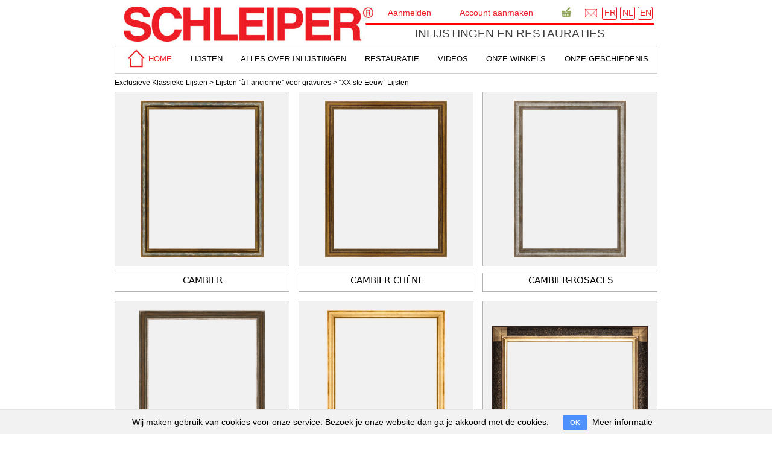

--- FILE ---
content_type: text/html; charset=utf-8
request_url: https://www.schleiper.com/inlijsten/xx/list/old_engravings
body_size: 4351
content:
<!DOCTYPE html>
<html lang="nl">
<head>
  <meta charset="utf-8">

    <title>Lijsten - “XX ste Eeuw” Lijsten</title>

    <script type="text/javascript">ROOT_PATH = '/'</script>
  <link rel="stylesheet" media="all" href="/assets/application-61f35d4173a935f97fe40f2e86432188ab36fc8cfe5081b36c6d38fdfca02b77.css" />
  <script src="/assets/application-5d67d560997faed20ba0c9a4f80c3227f9e303a03e5d004a5364f9dd603f312d.js"></script>
  <meta name="csrf-param" content="authenticity_token" />
<meta name="csrf-token" content="Dmdm6BicwMVp5mygaGzzgfuMkBLY+Ba/TZ1bMvTLf43wsCeoBBOzh6ZhCUcwRac1+r45CgcMLDI7uv1wzUzdqA==" />
  
  <meta name="keywords" content="La Maison des Artistes">
      <style>
        body {
            margin-bottom: 40px;
        }
    </style>

    <!-- Google tag (gtag.js) -->
  <script async src="https://www.googletagmanager.com/gtag/js?id=G-DV5QT9HQ2R"></script>
  <script>
      window.dataLayer = window.dataLayer || [];
      function gtag(){dataLayer.push(arguments);}
      gtag('js', new Date());

      gtag('config', 'G-DV5QT9HQ2R');
  </script>

</head>
<body>

<div id='mainframe'>

  <div id="header">
    <a href="/"><img id="header_logo" style="left:15px;top:11px;width:414px;height:58px;" src="/assets/index_htm_files/5-fca4376d9cd1a1fafa291aa31a54c601d5b2c1db0e138ad216f95aed3751c415.jpg" /></a>
    <img id="header_line" style="left:415px;top:37px;width:480px;height:4px;" src="/assets/index_htm_files/6-250c85ddabda587c165def44a4519dbff1b1ff2242fbc610ee1a57bab2728215.png" />

    <a href="/contact/index?lang=nl">
      <div style="position: absolute; left: 780px; top: 15px;">
        <span><img alt="contact" title="contact" src="/assets/enveloppe-20-pix-a7c0d9d8943e8acaeb48474c61d2bdbc72040f4191df81a57998f70fa0cbaa1e.png" width="20" height="14" /></span>
      </div>
</a>
    <a href="/cadres/xx/list/old_engravings">
      <span class="header_lang_box" style="left:808px;top:11px;width:23px;height:20px;"></span>
      <div class="header_lang_text" style="position: absolute; left: 812px; top: 12.99px; height: 14.01px;">
        <span>FR</span>
      </div>
</a>
    <a href="/inlijsten/xx/list/old_engravings">
      <span class="header_lang_box" style="left:838px;top:11px;width:23px;height:20px;"></span>
      <div class="header_lang_text" style="position: absolute; left: 842px; top: 12.99px; height: 14.01px;">
        <span>NL</span>
      </div>
</a>
    <a href="/frames/xx/list/old_engravings">
      <span class="header_lang_box" style="left:867px;top:11px;width:23px;height:20px;"></span>
      <div class="header_lang_text" style="position: absolute; left: 871px; top: 12.99px; height: 14.01px;">
        <span>EN</span>
      </div>
</a>
    <div id="header_title" style="left: 367px; top: 44.99px; width: 577px; height: 24.01px;">
      <span style="left: 36.91px; top: 0px; width: 503px;">
        INLIJSTINGEN EN RESTAURATIES
      </span>
    </div>
  </div>

  <div id="login-logout">
      <div>
          <a id="login-link" href="https://www.schleiper.com/user/login?checkout=0&amp;lang=nl">Aanmelden</a>
          <div id="login-popup"><div id="login-box">
  <div class="user_box_title">U bent al klant ?</div>
  <form action="https://www.schleiper.com/user/authenticate?lang=nl" accept-charset="UTF-8" method="post"><input name="utf8" type="hidden" value="&#x2713;" /><input type="hidden" name="authenticity_token" value="9si9Lc+8ownyAW0YESXjtWde2vhd5K1NwghgZCLs1GUIH/xt0zPQSz2GCP9JDLcBZmxz4IIQl8C0L8YmG2t2QA==" />
      <label for="email">E-mail adres</label> :<br>
      <input type="email" name="email" id="email_login" /><br>
      <label for="password">Wachtwoord</label> :<br>
      <input type="password" name="password" id="password" /><br>
      <input type="submit" name="commit" value="BEVESTIGEN" id="login_submit" /><br>
</form>  <a href="#?w=350" rel="psw_popup" class="poplight" id="password_reminder">Wachtwoord vergeten ?</a>
</div>
</div>
      </div>
      <div>
        <a href="https://www.schleiper.com/customer/new?checkout=0&amp;lang=nl">Account aanmaken</a>
      </div>
    <div>
      <a href="/eshopexpress/direct_order/cart"><img src="/assets/panier-vert_mini-cfe02568226565d3ac5e1b3f5e63742332a13ea84ff3aa10d2b75f3a0f6b454a.png" width="16" height="16" /></a>
    </div>
  </div>

  <div id="top_nav">
    <div id="top_nav_home">
      <a href="/?lang=nl">
        <img src="/assets/index_htm_files/598-f7e005aa1c1299a8daaf48548f7d2e84662474ca7c47311180c685bea4aca187.jpg" width="37" height="30" /> home
</a>    </div>
    <div>
      <div class="dropdown-toggle">lijsten</div>
      <div class="dropdown-menu">
        <div><a href="/inlijsten/ready-made">Ready-Made Lijsten</a></div>
        <div><a href="/lijsten">Exclusieve Klassieke Lijsten</a></div>
      </div>
    </div>
    <div><a href="/lijsten/alles-over-inlijstingen">alles over inlijstingen</a></div>
    <div><a href="/lijsten/restauratie-van-lijsten-consoles-en-schilderijen">Restauratie</a></div>
    <div><a href="/videos/frame_videos?lang=nl">Videos</a></div>
    <div><a href="/welcome/adresse?frames_context=1&amp;lang=nl">Onze winkels</a></div>
    <div><a href="/welcome/history?lang=nl&amp;frames_context=1">Onze geschiedenis</a></div>
</div>


  <section id="content">
      <div class="JBStyle">
    
<div class="basisblok frames epoch">

  <div class="JBBreadCrumbs">
    <nobr>
      <a href="/lijsten">Exclusieve Klassieke Lijsten</a> &gt;
      <a href="/inlijsten/lijsten-a-l-ancienne-voor-gravures">Lijsten &quot;à l’ancienne” voor gravures</a> &gt;
      “XX ste Eeuw” Lijsten
    </nobr>
  </div>

  <div class="drieblokjes_blok">
      <div class="drieblok">
        <a href="/inlijsten/870-cambier/order">
          <div class="drieblokimage">
            <div class="drieblokcadre">
              <img src="//www.schleiper.com/thumbnails/image/psd/21112022165935_cambier_marbre_preview.png" style="max-width: 260px; max-height: 260px" alt="Cambier"/>
            </div>
          </div>
        </a>
        <div class="driebloklink">
          <a class="drieblok" href="/inlijsten/870-cambier/order">Cambier</a>
        </div>
      </div>
      <div class="drieblok">
        <a href="/inlijsten/869-cambier-chene/order">
          <div class="drieblokimage">
            <div class="drieblokcadre">
              <img src="//www.schleiper.com/thumbnails/image/psd/21112022165937_cambier_or_chene_preview.png" style="max-width: 260px; max-height: 260px" alt="Cambier chêne"/>
            </div>
          </div>
        </a>
        <div class="driebloklink">
          <a class="drieblok" href="/inlijsten/869-cambier-chene/order">Cambier chêne</a>
        </div>
      </div>
      <div class="drieblok3">
        <a href="/inlijsten/868-cambier-rosaces/order">
          <div class="drieblokimage">
            <div class="drieblokcadre">
              <img src="//www.schleiper.com/thumbnails/image/psd/21112022165939_cambier_rosace_preview.png" style="max-width: 260px; max-height: 260px" alt="Cambier-rosaces"/>
            </div>
          </div>
        </a>
        <div class="driebloklink">
          <a class="drieblok" href="/inlijsten/868-cambier-rosaces/order">Cambier-rosaces</a>
        </div>
      </div>
        </div><div class="drieblokjes_blok">
      <div class="drieblok">
        <a href="/inlijsten/866-de-smet-argent/order">
          <div class="drieblokimage">
            <div class="drieblokcadre">
              <img src="//www.schleiper.com/thumbnails/image/psd/21112022165948_de_smet_argent_chene_preview.png" style="max-width: 260px; max-height: 260px" alt="De Smet argent"/>
            </div>
          </div>
        </a>
        <div class="driebloklink">
          <a class="drieblok" href="/inlijsten/866-de-smet-argent/order">De Smet argent</a>
        </div>
      </div>
      <div class="drieblok">
        <a href="/inlijsten/867-de-smet-or/order">
          <div class="drieblokimage">
            <div class="drieblokcadre">
              <img src="//www.schleiper.com/thumbnails/image/psd/21112022165950_de_smet_or_preview.png" style="max-width: 260px; max-height: 260px" alt="De smet or"/>
            </div>
          </div>
        </a>
        <div class="driebloklink">
          <a class="drieblok" href="/inlijsten/867-de-smet-or/order">De smet or</a>
        </div>
      </div>
      <div class="drieblok3">
        <a href="/inlijsten/1243-giverny-noir/order">
          <div class="drieblokimage">
            <div class="drieblokcadre">
              <img src="//www.schleiper.com/thumbnails/image/psd/19042024162756_anc_gravure_xxe_giverny_rvchin50_brachot_noir_preview.png" style="max-width: 260px; max-height: 260px" alt="Giverny  noir"/>
            </div>
          </div>
        </a>
        <div class="driebloklink">
          <a class="drieblok" href="/inlijsten/1243-giverny-noir/order">Giverny  noir</a>
        </div>
      </div>
        </div><div class="drieblokjes_blok">
      <div class="drieblok">
        <a href="/inlijsten/1245-giverny-rouge/order">
          <div class="drieblokimage">
            <div class="drieblokcadre">
              <img src="//www.schleiper.com/thumbnails/image/psd/19042024163113_anc_gravure_xxe_giverny_rvchin50_genot6_rouge_preview.png" style="max-width: 260px; max-height: 260px" alt="Giverny rouge"/>
            </div>
          </div>
        </a>
        <div class="driebloklink">
          <a class="drieblok" href="/inlijsten/1245-giverny-rouge/order">Giverny rouge</a>
        </div>
      </div>
      <div class="drieblok">
        <a href="/inlijsten/1244-giverny-vert/order">
          <div class="drieblokimage">
            <div class="drieblokcadre">
              <img src="//www.schleiper.com/thumbnails/image/psd/19042024162927_anc_gravure_xxe_giverny_rvchin50_genot5_vert_preview.png" style="max-width: 260px; max-height: 260px" alt="Giverny  Vert"/>
            </div>
          </div>
        </a>
        <div class="driebloklink">
          <a class="drieblok" href="/inlijsten/1244-giverny-vert/order">Giverny  Vert</a>
        </div>
      </div>
      <div class="drieblok3">
        <a href="/inlijsten/1814-jespers/order">
          <div class="drieblokimage">
            <div class="drieblokcadre">
              <img src="//www.schleiper.com/thumbnails/image/psd/04112025092244_anc_grav_xxeme_jespers_or_grege_n73_16_preview.png" style="max-width: 260px; max-height: 260px" alt="Jespers"/>
            </div>
          </div>
        </a>
        <div class="driebloklink">
          <a class="drieblok" href="/inlijsten/1814-jespers/order">Jespers</a>
        </div>
      </div>
        </div><div class="drieblokjes_blok">
      <div class="drieblok">
        <a href="/inlijsten/872-manguin/order">
          <div class="drieblokimage">
            <div class="drieblokcadre">
              <img src="//www.schleiper.com/thumbnails/image/psd/21112022165959_manguin_preview.png" style="max-width: 260px; max-height: 260px" alt="Manguin "/>
            </div>
          </div>
        </a>
        <div class="driebloklink">
          <a class="drieblok" href="/inlijsten/872-manguin/order">Manguin </a>
        </div>
      </div>
      <div class="drieblok">
        <a href="/inlijsten/1246-trouville-bleu/order">
          <div class="drieblokimage">
            <div class="drieblokcadre">
              <img src="//www.schleiper.com/thumbnails/image/psd/19042024162353_anc_gravure_xxe_trouville_rvchin51_preview.png" style="max-width: 260px; max-height: 260px" alt="Trouville  bleu"/>
            </div>
          </div>
        </a>
        <div class="driebloklink">
          <a class="drieblok" href="/inlijsten/1246-trouville-bleu/order">Trouville  bleu</a>
        </div>
      </div>
      <div class="drieblok3">
        <a href="/inlijsten/1417-trouville-bleu-clair/order">
          <div class="drieblokimage">
            <div class="drieblokcadre">
              <img src="//www.schleiper.com/thumbnails/image/psd/12092024113145_anc_grav_xxeme_trouville_genot_2_bleu_clair_rvchin51_preview.png" style="max-width: 260px; max-height: 260px" alt="Trouville  bleu Clair"/>
            </div>
          </div>
        </a>
        <div class="driebloklink">
          <a class="drieblok" href="/inlijsten/1417-trouville-bleu-clair/order">Trouville  bleu Clair</a>
        </div>
      </div>
        </div><div class="drieblokjes_blok">
      <div class="drieblok">
        <a href="/inlijsten/1304-trouville-lilas/order">
          <div class="drieblokimage">
            <div class="drieblokcadre">
              <img src="//www.schleiper.com/thumbnails/image/psd/05062024132014_xxeme_grav_trouville_rvchin51_preview.png" style="max-width: 260px; max-height: 260px" alt="Trouville  lilas"/>
            </div>
          </div>
        </a>
        <div class="driebloklink">
          <a class="drieblok" href="/inlijsten/1304-trouville-lilas/order">Trouville  lilas</a>
        </div>
      </div>
      <div class="drieblok">
        <a href="/inlijsten/1418-trouville-or-et-decor-genot-4-beige/order">
          <div class="drieblokimage">
            <div class="drieblokcadre">
              <img src="//www.schleiper.com/thumbnails/image/psd/12092024114912_anc_grav_xxeme_trouville_genot_4_beige_rvchin51_preview.png" style="max-width: 260px; max-height: 260px" alt="Trouville or et décor Genot 4 beige"/>
            </div>
          </div>
        </a>
        <div class="driebloklink">
          <a class="drieblok" href="/inlijsten/1418-trouville-or-et-decor-genot-4-beige/order">Trouville or et décor Genot 4 beige</a>
        </div>
      </div>
  </div>

</div>

  </div>

  </section>

  <div style="clear: both">
    <img src="/assets/index_htm_files/696-c0507c85b9995586db24fc7391e059b95a4eddcf799504640a3b6c362d8d0226.png" width="901" height="249" />
  </div>


  <div id="footer">
    <a href="javascript:misc_popup(&#39;/privacy?layout=false&#39;)">Privacyverklaring</a>
    <a href="javascript:misc_popup(&#39;/legal?layout=false&#39;)">Wettelijke bepalingen</a>
    <a target='_blank' href="https://www.facebook.com/schleiper/">
      <img alt="Facebook" src="/assets/facebook_logo-73106546a5412987c4de25effb0bb06e65275fcb649e3f6d6f2e9841fa4d9005.png" width="30" height="30" />
    </a>
    <a target='_blank' href="https://www.instagram.com/schleiper_official/">
      <img alt="Instagram" src="/assets/instagram-acb9b36efbc4473c0e09378ea89561c08d9d1cfc97b25cc95489b162d65e515b.png" width="30" height="30" />
    </a>
  </div>

</div>

<div id="psw_popup" class="popup_block">

  <div id="psw_form">
    <label for="email">Vul uw e-mailadres in :</label><br><br>
    <input type="email" name="email_pswsend" id="email_pswsend" /><br><br>

    <div id='result_message' class='class_message'></div>
    <a id='recall_submit' href="javascript:popup_reponse('/user/send_password?lang=nl','result_message',1000,'email=email_pswsend;psw=monpassword') ">BEVESTIGEN</a>
    <a id='recall_cancel' href="javascript:close_popup()">ANNULEREN</a>
  </div>

  <div id="psw_message">
    Je ontvangt een e-mail met instructies hoe je je wachtwoord opnieuw kan instellen.<br><br>
    <a id='recall_close' href="javascript:close_popup()">VERDER</a>
  </div>

</div>


<div id="terms_popup">
  <div id="terms_top"><span id="terms_cross">x</span></div>
  <div id="terms_content"></div>
</div>

<div id="popup_min_why">
  <div id="terms_top"><span id="terms_cross">x</span></div>
  <div class="container_structure"><img src="/assets/PopUp_20230407_nl-6f0f09b1a78d3e805259956eaa6810fd231c08ae5751c5f9ee32780dd74c23c4.jpg" width="775" height="580" alt=""/>
	
	<!--<div class="text_popup">Online winkelen is handig, maar heeft een flinke impact op het milieu.<br>
Te veel kleine leveringen, karton en plastic verpakkingen, bestelwagens, files, opstoppingen … <br>
<br>
Denk aan morgen, verklein uw ecologische voetafdruk en groepeer uw aankopen:<br>
één enkel transport, één enkele verpakking.<br>
<br>
Wij danken u voor uw steun en begrip.</div>-->
  <div class="url_link"><a href="https://www.mvovlaanderen.be/inspiratie/e-commerce-duurzaamheid-drie-jaar-later" target="_blank">&gt;&gt;Lees meer over de impact van e-commerce op ons milieu</a></div>
</div>

</div>

<div id="fade"></div>

  <div class="cookies-eu js-cookies-eu">
    <span class="cookies-eu-content-holder">Wij maken gebruik van cookies voor onze service. Bezoek je onze website dan ga je akkoord met de cookies.</span>
    <span class="cookies-eu-button-holder">
    <button class="cookies-eu-ok js-cookies-eu-ok"> OK </button>
      <a href="/cookies" class="cookies-eu-link" target="_blank"> Meer informatie </a>
    </span>
  </div>




</body>
</html>



--- FILE ---
content_type: text/css
request_url: https://www.schleiper.com/assets/application-61f35d4173a935f97fe40f2e86432188ab36fc8cfe5081b36c6d38fdfca02b77.css
body_size: 41863
content:
.cookies-eu{line-height:40px;position:fixed;z-index:999;right:0;bottom:0;left:0;padding:0 20px;text-align:center;border-top:1px solid #E4E4E4;background:#F2F2F2}@media (max-width: 767px){.cookies-eu{font-size:12px;line-height:30px;position:initial}}.cookies-eu .cookies-eu-content-holder{display:inline-block;padding:0 20px}.cookies-eu .cookies-eu-button-holder{display:inline-block}.cookies-eu .cookies-eu-button-holder .cookies-eu-ok{font-size:11px;font-weight:bold;line-height:20px;min-width:26px;margin-right:5px;padding:2px 11px;cursor:pointer;text-align:center;white-space:nowrap;color:#FFFFFF;border:0;outline:none;background-color:#4D90FE}/*!
 * jQuery UI CSS Framework 1.11.4
 * http://jqueryui.com
 *
 * Copyright jQuery Foundation and other contributors
 * Released under the MIT license.
 * http://jquery.org/license
 *
 * http://api.jqueryui.com/category/theming/
 *
 * To view and modify this theme, visit http://jqueryui.com/themeroller/
 */.ui-widget{font-family:Verdana,Arial,sans-serif;font-size:1.1em}.ui-widget .ui-widget{font-size:1em}.ui-widget input,.ui-widget select,.ui-widget textarea,.ui-widget button{font-family:Verdana,Arial,sans-serif;font-size:1em}.ui-widget-content{border:1px solid #aaa;background:#fff url(/assets/jquery-ui/ui-bg_flat_75_ffffff_40x100-39ab7ccd9f4e82579da78a9241265df288d8eb65dbbd7cf48aed2d0129887df5.png) 50% 50% repeat-x;color:#222}.ui-widget-content a{color:#222}.ui-widget-header{border:1px solid #aaa;background:#ccc url(/assets/jquery-ui/ui-bg_highlight-soft_75_cccccc_1x100-54270656df079c4da5182629a080fc633b6f84b87985eb016d25a560e2c38d4a.png) 50% 50% repeat-x;color:#222;font-weight:bold}.ui-widget-header a{color:#222}.ui-state-default,.ui-widget-content .ui-state-default,.ui-widget-header .ui-state-default{border:1px solid #d3d3d3;background:#e6e6e6 url(/assets/jquery-ui/ui-bg_glass_75_e6e6e6_1x400-ddf5dd4e0ef2b185e8bb0af7b6e90ebe74a84384cb4700658e76e754c8bfe550.png) 50% 50% repeat-x;font-weight:normal;color:#555}.ui-state-default a,.ui-state-default a:link,.ui-state-default a:visited{color:#555;text-decoration:none}.ui-state-hover,.ui-widget-content .ui-state-hover,.ui-widget-header .ui-state-hover,.ui-state-focus,.ui-widget-content .ui-state-focus,.ui-widget-header .ui-state-focus{border:1px solid #999;background:#dadada url(/assets/jquery-ui/ui-bg_glass_75_dadada_1x400-c108f5cbf2dd9ec07a26530695ddd95e1664597ce6c056ae44c162cc2e28cec4.png) 50% 50% repeat-x;font-weight:normal;color:#212121}.ui-state-hover a,.ui-state-hover a:hover,.ui-state-hover a:link,.ui-state-hover a:visited,.ui-state-focus a,.ui-state-focus a:hover,.ui-state-focus a:link,.ui-state-focus a:visited{color:#212121;text-decoration:none}.ui-state-active,.ui-widget-content .ui-state-active,.ui-widget-header .ui-state-active{border:1px solid #aaa;background:#fff url(/assets/jquery-ui/ui-bg_glass_65_ffffff_1x400-f0e6cd91b837d5c5644d026e5ffeccd907953317cd5c0f689901733afda260b2.png) 50% 50% repeat-x;font-weight:normal;color:#212121}.ui-state-active a,.ui-state-active a:link,.ui-state-active a:visited{color:#212121;text-decoration:none}.ui-state-highlight,.ui-widget-content .ui-state-highlight,.ui-widget-header .ui-state-highlight{border:1px solid #fcefa1;background:#fbf9ee url(/assets/jquery-ui/ui-bg_glass_55_fbf9ee_1x400-691597e8a40a891ea94d3589976ecfc33e6145c49422443b00ac2b5a0022964c.png) 50% 50% repeat-x;color:#363636}.ui-state-highlight a,.ui-widget-content .ui-state-highlight a,.ui-widget-header .ui-state-highlight a{color:#363636}.ui-state-error,.ui-widget-content .ui-state-error,.ui-widget-header .ui-state-error{border:1px solid #cd0a0a;background:#fef1ec url(/assets/jquery-ui/ui-bg_glass_95_fef1ec_1x400-f6f1c1bedf1a0f37cfef81d12f5f012869d1ee7c984775a569827a1784d34f5c.png) 50% 50% repeat-x;color:#cd0a0a}.ui-state-error a,.ui-widget-content .ui-state-error a,.ui-widget-header .ui-state-error a{color:#cd0a0a}.ui-state-error-text,.ui-widget-content .ui-state-error-text,.ui-widget-header .ui-state-error-text{color:#cd0a0a}.ui-priority-primary,.ui-widget-content .ui-priority-primary,.ui-widget-header .ui-priority-primary{font-weight:bold}.ui-priority-secondary,.ui-widget-content .ui-priority-secondary,.ui-widget-header .ui-priority-secondary{opacity:.7;filter:Alpha(Opacity=70);font-weight:normal}.ui-state-disabled,.ui-widget-content .ui-state-disabled,.ui-widget-header .ui-state-disabled{opacity:.35;filter:Alpha(Opacity=35);background-image:none}.ui-state-disabled .ui-icon{filter:Alpha(Opacity=35)}.ui-icon{width:16px;height:16px}.ui-icon,.ui-widget-content .ui-icon{background-image:url(/assets/jquery-ui/ui-icons_222222_256x240-57adb0d65f4e91dacfee975d9574422bee7486c8a182d60133728c672f2cdbbc.png)}.ui-widget-header .ui-icon{background-image:url(/assets/jquery-ui/ui-icons_222222_256x240-57adb0d65f4e91dacfee975d9574422bee7486c8a182d60133728c672f2cdbbc.png)}.ui-state-default .ui-icon{background-image:url(/assets/jquery-ui/ui-icons_888888_256x240-ea2e29625de3463465e93b002b065f5833e05b97f7a052b1c141e754d62e1a8b.png)}.ui-state-hover .ui-icon,.ui-state-focus .ui-icon{background-image:url(/assets/jquery-ui/ui-icons_454545_256x240-07460e843c3e59aaadbb34231e699e856a2980753c7a47b66447da5d9f93fb7f.png)}.ui-state-active .ui-icon{background-image:url(/assets/jquery-ui/ui-icons_454545_256x240-07460e843c3e59aaadbb34231e699e856a2980753c7a47b66447da5d9f93fb7f.png)}.ui-state-highlight .ui-icon{background-image:url(/assets/jquery-ui/ui-icons_2e83ff_256x240-20f8c6667afc48aa433ee9eb6d8a0584bdbd6b4a4a9091ff1e6b3adb31e63bd9.png)}.ui-state-error .ui-icon,.ui-state-error-text .ui-icon{background-image:url(/assets/jquery-ui/ui-icons_cd0a0a_256x240-1e32c6dbf5d3fd342f27a78aa881550d6412aa207f48468724a6a15402b6041b.png)}.ui-icon-blank{background-position:16px 16px}.ui-icon-carat-1-n{background-position:0 0}.ui-icon-carat-1-ne{background-position:-16px 0}.ui-icon-carat-1-e{background-position:-32px 0}.ui-icon-carat-1-se{background-position:-48px 0}.ui-icon-carat-1-s{background-position:-64px 0}.ui-icon-carat-1-sw{background-position:-80px 0}.ui-icon-carat-1-w{background-position:-96px 0}.ui-icon-carat-1-nw{background-position:-112px 0}.ui-icon-carat-2-n-s{background-position:-128px 0}.ui-icon-carat-2-e-w{background-position:-144px 0}.ui-icon-triangle-1-n{background-position:0 -16px}.ui-icon-triangle-1-ne{background-position:-16px -16px}.ui-icon-triangle-1-e{background-position:-32px -16px}.ui-icon-triangle-1-se{background-position:-48px -16px}.ui-icon-triangle-1-s{background-position:-64px -16px}.ui-icon-triangle-1-sw{background-position:-80px -16px}.ui-icon-triangle-1-w{background-position:-96px -16px}.ui-icon-triangle-1-nw{background-position:-112px -16px}.ui-icon-triangle-2-n-s{background-position:-128px -16px}.ui-icon-triangle-2-e-w{background-position:-144px -16px}.ui-icon-arrow-1-n{background-position:0 -32px}.ui-icon-arrow-1-ne{background-position:-16px -32px}.ui-icon-arrow-1-e{background-position:-32px -32px}.ui-icon-arrow-1-se{background-position:-48px -32px}.ui-icon-arrow-1-s{background-position:-64px -32px}.ui-icon-arrow-1-sw{background-position:-80px -32px}.ui-icon-arrow-1-w{background-position:-96px -32px}.ui-icon-arrow-1-nw{background-position:-112px -32px}.ui-icon-arrow-2-n-s{background-position:-128px -32px}.ui-icon-arrow-2-ne-sw{background-position:-144px -32px}.ui-icon-arrow-2-e-w{background-position:-160px -32px}.ui-icon-arrow-2-se-nw{background-position:-176px -32px}.ui-icon-arrowstop-1-n{background-position:-192px -32px}.ui-icon-arrowstop-1-e{background-position:-208px -32px}.ui-icon-arrowstop-1-s{background-position:-224px -32px}.ui-icon-arrowstop-1-w{background-position:-240px -32px}.ui-icon-arrowthick-1-n{background-position:0 -48px}.ui-icon-arrowthick-1-ne{background-position:-16px -48px}.ui-icon-arrowthick-1-e{background-position:-32px -48px}.ui-icon-arrowthick-1-se{background-position:-48px -48px}.ui-icon-arrowthick-1-s{background-position:-64px -48px}.ui-icon-arrowthick-1-sw{background-position:-80px -48px}.ui-icon-arrowthick-1-w{background-position:-96px -48px}.ui-icon-arrowthick-1-nw{background-position:-112px -48px}.ui-icon-arrowthick-2-n-s{background-position:-128px -48px}.ui-icon-arrowthick-2-ne-sw{background-position:-144px -48px}.ui-icon-arrowthick-2-e-w{background-position:-160px -48px}.ui-icon-arrowthick-2-se-nw{background-position:-176px -48px}.ui-icon-arrowthickstop-1-n{background-position:-192px -48px}.ui-icon-arrowthickstop-1-e{background-position:-208px -48px}.ui-icon-arrowthickstop-1-s{background-position:-224px -48px}.ui-icon-arrowthickstop-1-w{background-position:-240px -48px}.ui-icon-arrowreturnthick-1-w{background-position:0 -64px}.ui-icon-arrowreturnthick-1-n{background-position:-16px -64px}.ui-icon-arrowreturnthick-1-e{background-position:-32px -64px}.ui-icon-arrowreturnthick-1-s{background-position:-48px -64px}.ui-icon-arrowreturn-1-w{background-position:-64px -64px}.ui-icon-arrowreturn-1-n{background-position:-80px -64px}.ui-icon-arrowreturn-1-e{background-position:-96px -64px}.ui-icon-arrowreturn-1-s{background-position:-112px -64px}.ui-icon-arrowrefresh-1-w{background-position:-128px -64px}.ui-icon-arrowrefresh-1-n{background-position:-144px -64px}.ui-icon-arrowrefresh-1-e{background-position:-160px -64px}.ui-icon-arrowrefresh-1-s{background-position:-176px -64px}.ui-icon-arrow-4{background-position:0 -80px}.ui-icon-arrow-4-diag{background-position:-16px -80px}.ui-icon-extlink{background-position:-32px -80px}.ui-icon-newwin{background-position:-48px -80px}.ui-icon-refresh{background-position:-64px -80px}.ui-icon-shuffle{background-position:-80px -80px}.ui-icon-transfer-e-w{background-position:-96px -80px}.ui-icon-transferthick-e-w{background-position:-112px -80px}.ui-icon-folder-collapsed{background-position:0 -96px}.ui-icon-folder-open{background-position:-16px -96px}.ui-icon-document{background-position:-32px -96px}.ui-icon-document-b{background-position:-48px -96px}.ui-icon-note{background-position:-64px -96px}.ui-icon-mail-closed{background-position:-80px -96px}.ui-icon-mail-open{background-position:-96px -96px}.ui-icon-suitcase{background-position:-112px -96px}.ui-icon-comment{background-position:-128px -96px}.ui-icon-person{background-position:-144px -96px}.ui-icon-print{background-position:-160px -96px}.ui-icon-trash{background-position:-176px -96px}.ui-icon-locked{background-position:-192px -96px}.ui-icon-unlocked{background-position:-208px -96px}.ui-icon-bookmark{background-position:-224px -96px}.ui-icon-tag{background-position:-240px -96px}.ui-icon-home{background-position:0 -112px}.ui-icon-flag{background-position:-16px -112px}.ui-icon-calendar{background-position:-32px -112px}.ui-icon-cart{background-position:-48px -112px}.ui-icon-pencil{background-position:-64px -112px}.ui-icon-clock{background-position:-80px -112px}.ui-icon-disk{background-position:-96px -112px}.ui-icon-calculator{background-position:-112px -112px}.ui-icon-zoomin{background-position:-128px -112px}.ui-icon-zoomout{background-position:-144px -112px}.ui-icon-search{background-position:-160px -112px}.ui-icon-wrench{background-position:-176px -112px}.ui-icon-gear{background-position:-192px -112px}.ui-icon-heart{background-position:-208px -112px}.ui-icon-star{background-position:-224px -112px}.ui-icon-link{background-position:-240px -112px}.ui-icon-cancel{background-position:0 -128px}.ui-icon-plus{background-position:-16px -128px}.ui-icon-plusthick{background-position:-32px -128px}.ui-icon-minus{background-position:-48px -128px}.ui-icon-minusthick{background-position:-64px -128px}.ui-icon-close{background-position:-80px -128px}.ui-icon-closethick{background-position:-96px -128px}.ui-icon-key{background-position:-112px -128px}.ui-icon-lightbulb{background-position:-128px -128px}.ui-icon-scissors{background-position:-144px -128px}.ui-icon-clipboard{background-position:-160px -128px}.ui-icon-copy{background-position:-176px -128px}.ui-icon-contact{background-position:-192px -128px}.ui-icon-image{background-position:-208px -128px}.ui-icon-video{background-position:-224px -128px}.ui-icon-script{background-position:-240px -128px}.ui-icon-alert{background-position:0 -144px}.ui-icon-info{background-position:-16px -144px}.ui-icon-notice{background-position:-32px -144px}.ui-icon-help{background-position:-48px -144px}.ui-icon-check{background-position:-64px -144px}.ui-icon-bullet{background-position:-80px -144px}.ui-icon-radio-on{background-position:-96px -144px}.ui-icon-radio-off{background-position:-112px -144px}.ui-icon-pin-w{background-position:-128px -144px}.ui-icon-pin-s{background-position:-144px -144px}.ui-icon-play{background-position:0 -160px}.ui-icon-pause{background-position:-16px -160px}.ui-icon-seek-next{background-position:-32px -160px}.ui-icon-seek-prev{background-position:-48px -160px}.ui-icon-seek-end{background-position:-64px -160px}.ui-icon-seek-start{background-position:-80px -160px}.ui-icon-seek-first{background-position:-80px -160px}.ui-icon-stop{background-position:-96px -160px}.ui-icon-eject{background-position:-112px -160px}.ui-icon-volume-off{background-position:-128px -160px}.ui-icon-volume-on{background-position:-144px -160px}.ui-icon-power{background-position:0 -176px}.ui-icon-signal-diag{background-position:-16px -176px}.ui-icon-signal{background-position:-32px -176px}.ui-icon-battery-0{background-position:-48px -176px}.ui-icon-battery-1{background-position:-64px -176px}.ui-icon-battery-2{background-position:-80px -176px}.ui-icon-battery-3{background-position:-96px -176px}.ui-icon-circle-plus{background-position:0 -192px}.ui-icon-circle-minus{background-position:-16px -192px}.ui-icon-circle-close{background-position:-32px -192px}.ui-icon-circle-triangle-e{background-position:-48px -192px}.ui-icon-circle-triangle-s{background-position:-64px -192px}.ui-icon-circle-triangle-w{background-position:-80px -192px}.ui-icon-circle-triangle-n{background-position:-96px -192px}.ui-icon-circle-arrow-e{background-position:-112px -192px}.ui-icon-circle-arrow-s{background-position:-128px -192px}.ui-icon-circle-arrow-w{background-position:-144px -192px}.ui-icon-circle-arrow-n{background-position:-160px -192px}.ui-icon-circle-zoomin{background-position:-176px -192px}.ui-icon-circle-zoomout{background-position:-192px -192px}.ui-icon-circle-check{background-position:-208px -192px}.ui-icon-circlesmall-plus{background-position:0 -208px}.ui-icon-circlesmall-minus{background-position:-16px -208px}.ui-icon-circlesmall-close{background-position:-32px -208px}.ui-icon-squaresmall-plus{background-position:-48px -208px}.ui-icon-squaresmall-minus{background-position:-64px -208px}.ui-icon-squaresmall-close{background-position:-80px -208px}.ui-icon-grip-dotted-vertical{background-position:0 -224px}.ui-icon-grip-dotted-horizontal{background-position:-16px -224px}.ui-icon-grip-solid-vertical{background-position:-32px -224px}.ui-icon-grip-solid-horizontal{background-position:-48px -224px}.ui-icon-gripsmall-diagonal-se{background-position:-64px -224px}.ui-icon-grip-diagonal-se{background-position:-80px -224px}.ui-corner-all,.ui-corner-top,.ui-corner-left,.ui-corner-tl{border-top-left-radius:4px}.ui-corner-all,.ui-corner-top,.ui-corner-right,.ui-corner-tr{border-top-right-radius:4px}.ui-corner-all,.ui-corner-bottom,.ui-corner-left,.ui-corner-bl{border-bottom-left-radius:4px}.ui-corner-all,.ui-corner-bottom,.ui-corner-right,.ui-corner-br{border-bottom-right-radius:4px}.ui-widget-overlay{background:#aaa url(/assets/jquery-ui/ui-bg_flat_0_aaaaaa_40x100-9a8492a580bf85d3e98ae8861fbd45567e5a1f83eeafcf9574da0399d5f602ab.png) 50% 50% repeat-x;opacity:0.3;filter:Alpha(Opacity=30)}.ui-widget-shadow{margin:-8px 0 0 -8px;padding:8px;background:#aaa url(/assets/jquery-ui/ui-bg_flat_0_aaaaaa_40x100-9a8492a580bf85d3e98ae8861fbd45567e5a1f83eeafcf9574da0399d5f602ab.png) 50% 50% repeat-x;opacity:0.3;filter:Alpha(Opacity=30);border-radius:8px}/*!
 * jQuery UI CSS Framework 1.11.4
 * http://jqueryui.com
 *
 * Copyright jQuery Foundation and other contributors
 * Released under the MIT license.
 * http://jquery.org/license
 *
 * http://api.jqueryui.com/category/theming/
 */.ui-helper-hidden{display:none}.ui-helper-hidden-accessible{border:0;clip:rect(0 0 0 0);height:1px;margin:-1px;overflow:hidden;padding:0;position:absolute;width:1px}.ui-helper-reset{margin:0;padding:0;border:0;outline:0;line-height:1.3;text-decoration:none;font-size:100%;list-style:none}.ui-helper-clearfix:before,.ui-helper-clearfix:after{content:"";display:table;border-collapse:collapse}.ui-helper-clearfix:after{clear:both}.ui-helper-clearfix{min-height:0}.ui-helper-zfix{width:100%;height:100%;top:0;left:0;position:absolute;opacity:0;filter:Alpha(Opacity=0)}.ui-front{z-index:100}.ui-state-disabled{cursor:default !important}.ui-icon{display:block;text-indent:-99999px;overflow:hidden;background-repeat:no-repeat}.ui-widget-overlay{position:fixed;top:0;left:0;width:100%;height:100%}/*!
 * jQuery UI Datepicker 1.11.4
 * http://jqueryui.com
 *
 * Copyright jQuery Foundation and other contributors
 * Released under the MIT license.
 * http://jquery.org/license
 *
 * http://api.jqueryui.com/datepicker/#theming
 */.ui-datepicker{width:17em;padding:.2em .2em 0;display:none}.ui-datepicker .ui-datepicker-header{position:relative;padding:.2em 0}.ui-datepicker .ui-datepicker-prev,.ui-datepicker .ui-datepicker-next{position:absolute;top:2px;width:1.8em;height:1.8em}.ui-datepicker .ui-datepicker-prev-hover,.ui-datepicker .ui-datepicker-next-hover{top:1px}.ui-datepicker .ui-datepicker-prev{left:2px}.ui-datepicker .ui-datepicker-next{right:2px}.ui-datepicker .ui-datepicker-prev-hover{left:1px}.ui-datepicker .ui-datepicker-next-hover{right:1px}.ui-datepicker .ui-datepicker-prev span,.ui-datepicker .ui-datepicker-next span{display:block;position:absolute;left:50%;margin-left:-8px;top:50%;margin-top:-8px}.ui-datepicker .ui-datepicker-title{margin:0 2.3em;line-height:1.8em;text-align:center}.ui-datepicker .ui-datepicker-title select{font-size:1em;margin:1px 0}.ui-datepicker select.ui-datepicker-month,.ui-datepicker select.ui-datepicker-year{width:45%}.ui-datepicker table{width:100%;font-size:.9em;border-collapse:collapse;margin:0 0 .4em}.ui-datepicker th{padding:.7em .3em;text-align:center;font-weight:bold;border:0}.ui-datepicker td{border:0;padding:1px}.ui-datepicker td span,.ui-datepicker td a{display:block;padding:.2em;text-align:right;text-decoration:none}.ui-datepicker .ui-datepicker-buttonpane{background-image:none;margin:.7em 0 0 0;padding:0 .2em;border-left:0;border-right:0;border-bottom:0}.ui-datepicker .ui-datepicker-buttonpane button{float:right;margin:.5em .2em .4em;cursor:pointer;padding:.2em .6em .3em .6em;width:auto;overflow:visible}.ui-datepicker .ui-datepicker-buttonpane button.ui-datepicker-current{float:left}.ui-datepicker.ui-datepicker-multi{width:auto}.ui-datepicker-multi .ui-datepicker-group{float:left}.ui-datepicker-multi .ui-datepicker-group table{width:95%;margin:0 auto .4em}.ui-datepicker-multi-2 .ui-datepicker-group{width:50%}.ui-datepicker-multi-3 .ui-datepicker-group{width:33.3%}.ui-datepicker-multi-4 .ui-datepicker-group{width:25%}.ui-datepicker-multi .ui-datepicker-group-last .ui-datepicker-header,.ui-datepicker-multi .ui-datepicker-group-middle .ui-datepicker-header{border-left-width:0}.ui-datepicker-multi .ui-datepicker-buttonpane{clear:left}.ui-datepicker-row-break{clear:both;width:100%;font-size:0}.ui-datepicker-rtl{direction:rtl}.ui-datepicker-rtl .ui-datepicker-prev{right:2px;left:auto}.ui-datepicker-rtl .ui-datepicker-next{left:2px;right:auto}.ui-datepicker-rtl .ui-datepicker-prev:hover{right:1px;left:auto}.ui-datepicker-rtl .ui-datepicker-next:hover{left:1px;right:auto}.ui-datepicker-rtl .ui-datepicker-buttonpane{clear:right}.ui-datepicker-rtl .ui-datepicker-buttonpane button{float:left}.ui-datepicker-rtl .ui-datepicker-buttonpane button.ui-datepicker-current,.ui-datepicker-rtl .ui-datepicker-group{float:right}.ui-datepicker-rtl .ui-datepicker-group-last .ui-datepicker-header,.ui-datepicker-rtl .ui-datepicker-group-middle .ui-datepicker-header{border-right-width:0;border-left-width:1px}/*!
 * jQuery UI Tooltip 1.11.4
 * http://jqueryui.com
 *
 * Copyright jQuery Foundation and other contributors
 * Released under the MIT license.
 * http://jquery.org/license
 *
 * http://api.jqueryui.com/tooltip/#theming
 */.ui-tooltip{padding:8px;position:absolute;z-index:9999;max-width:300px;-webkit-box-shadow:0 0 5px #aaa;box-shadow:0 0 5px #aaa}body .ui-tooltip{border-width:2px}/*!
 * jQuery UI Button 1.11.4
 * http://jqueryui.com
 *
 * Copyright jQuery Foundation and other contributors
 * Released under the MIT license.
 * http://jquery.org/license
 *
 * http://api.jqueryui.com/button/#theming
 */.ui-button{display:inline-block;position:relative;padding:0;line-height:normal;margin-right:.1em;cursor:pointer;vertical-align:middle;text-align:center;overflow:visible}.ui-button,.ui-button:link,.ui-button:visited,.ui-button:hover,.ui-button:active{text-decoration:none}.ui-button-icon-only{width:2.2em}button.ui-button-icon-only{width:2.4em}.ui-button-icons-only{width:3.4em}button.ui-button-icons-only{width:3.7em}.ui-button .ui-button-text{display:block;line-height:normal}.ui-button-text-only .ui-button-text{padding:.4em 1em}.ui-button-icon-only .ui-button-text,.ui-button-icons-only .ui-button-text{padding:.4em;text-indent:-9999999px}.ui-button-text-icon-primary .ui-button-text,.ui-button-text-icons .ui-button-text{padding:.4em 1em .4em 2.1em}.ui-button-text-icon-secondary .ui-button-text,.ui-button-text-icons .ui-button-text{padding:.4em 2.1em .4em 1em}.ui-button-text-icons .ui-button-text{padding-left:2.1em;padding-right:2.1em}input.ui-button{padding:.4em 1em}.ui-button-icon-only .ui-icon,.ui-button-text-icon-primary .ui-icon,.ui-button-text-icon-secondary .ui-icon,.ui-button-text-icons .ui-icon,.ui-button-icons-only .ui-icon{position:absolute;top:50%;margin-top:-8px}.ui-button-icon-only .ui-icon{left:50%;margin-left:-8px}.ui-button-text-icon-primary .ui-button-icon-primary,.ui-button-text-icons .ui-button-icon-primary,.ui-button-icons-only .ui-button-icon-primary{left:.5em}.ui-button-text-icon-secondary .ui-button-icon-secondary,.ui-button-text-icons .ui-button-icon-secondary,.ui-button-icons-only .ui-button-icon-secondary{right:.5em}.ui-buttonset{margin-right:7px}.ui-buttonset .ui-button{margin-left:0;margin-right:-.3em}input.ui-button::-moz-focus-inner,button.ui-button::-moz-focus-inner{border:0;padding:0}/*!
 * jQuery UI Draggable 1.11.4
 * http://jqueryui.com
 *
 * Copyright jQuery Foundation and other contributors
 * Released under the MIT license.
 * http://jquery.org/license
 */.ui-draggable-handle{-ms-touch-action:none;touch-action:none}/*!
 * jQuery UI Resizable 1.11.4
 * http://jqueryui.com
 *
 * Copyright jQuery Foundation and other contributors
 * Released under the MIT license.
 * http://jquery.org/license
 */.ui-resizable{position:relative}.ui-resizable-handle{position:absolute;font-size:0.1px;display:block;-ms-touch-action:none;touch-action:none}.ui-resizable-disabled .ui-resizable-handle,.ui-resizable-autohide .ui-resizable-handle{display:none}.ui-resizable-n{cursor:n-resize;height:7px;width:100%;top:-5px;left:0}.ui-resizable-s{cursor:s-resize;height:7px;width:100%;bottom:-5px;left:0}.ui-resizable-e{cursor:e-resize;width:7px;right:-5px;top:0;height:100%}.ui-resizable-w{cursor:w-resize;width:7px;left:-5px;top:0;height:100%}.ui-resizable-se{cursor:se-resize;width:12px;height:12px;right:1px;bottom:1px}.ui-resizable-sw{cursor:sw-resize;width:9px;height:9px;left:-5px;bottom:-5px}.ui-resizable-nw{cursor:nw-resize;width:9px;height:9px;left:-5px;top:-5px}.ui-resizable-ne{cursor:ne-resize;width:9px;height:9px;right:-5px;top:-5px}/*!
 * jQuery UI Dialog 1.11.4
 * http://jqueryui.com
 *
 * Copyright jQuery Foundation and other contributors
 * Released under the MIT license.
 * http://jquery.org/license
 *
 * http://api.jqueryui.com/dialog/#theming
 */.ui-dialog{overflow:hidden;position:absolute;top:0;left:0;padding:.2em;outline:0}.ui-dialog .ui-dialog-titlebar{padding:.4em 1em;position:relative}.ui-dialog .ui-dialog-title{float:left;margin:.1em 0;white-space:nowrap;width:90%;overflow:hidden;text-overflow:ellipsis}.ui-dialog .ui-dialog-titlebar-close{position:absolute;right:.3em;top:50%;width:20px;margin:-10px 0 0 0;padding:1px;height:20px}.ui-dialog .ui-dialog-content{position:relative;border:0;padding:.5em 1em;background:none;overflow:auto}.ui-dialog .ui-dialog-buttonpane{text-align:left;border-width:1px 0 0 0;background-image:none;margin-top:.5em;padding:.3em 1em .5em .4em}.ui-dialog .ui-dialog-buttonpane .ui-dialog-buttonset{float:right}.ui-dialog .ui-dialog-buttonpane button{margin:.5em .4em .5em 0;cursor:pointer}.ui-dialog .ui-resizable-se{width:12px;height:12px;right:-5px;bottom:-5px;background-position:16px 16px}.ui-draggable .ui-dialog-titlebar{cursor:move}/*!
 * jQuery UI Spinner 1.11.4
 * http://jqueryui.com
 *
 * Copyright jQuery Foundation and other contributors
 * Released under the MIT license.
 * http://jquery.org/license
 *
 * http://api.jqueryui.com/spinner/#theming
 */.ui-spinner{position:relative;display:inline-block;overflow:hidden;padding:0;vertical-align:middle}.ui-spinner-input{border:none;background:none;color:inherit;padding:0;margin:.2em 0;vertical-align:middle;margin-left:.4em;margin-right:22px}.ui-spinner-button{width:16px;height:50%;font-size:.5em;padding:0;margin:0;text-align:center;position:absolute;cursor:default;display:block;overflow:hidden;right:0}.ui-spinner a.ui-spinner-button{border-top:none;border-bottom:none;border-right:none}.ui-spinner .ui-icon{position:absolute;margin-top:-8px;top:50%;left:0}.ui-spinner-up{top:0}.ui-spinner-down{bottom:0}.ui-spinner .ui-icon-triangle-1-s{background-position:-65px -16px}/*!
 * jQuery UI Menu 1.11.4
 * http://jqueryui.com
 *
 * Copyright jQuery Foundation and other contributors
 * Released under the MIT license.
 * http://jquery.org/license
 *
 * http://api.jqueryui.com/menu/#theming
 */.ui-menu{list-style:none;padding:0;margin:0;display:block;outline:none}.ui-menu .ui-menu{position:absolute}.ui-menu .ui-menu-item{position:relative;margin:0;padding:3px 1em 3px .4em;cursor:pointer;min-height:0;list-style-image:url("[data-uri]")}.ui-menu .ui-menu-divider{margin:5px 0;height:0;font-size:0;line-height:0;border-width:1px 0 0 0}.ui-menu .ui-state-focus,.ui-menu .ui-state-active{margin:-1px}.ui-menu-icons{position:relative}.ui-menu-icons .ui-menu-item{padding-left:2em}.ui-menu .ui-icon{position:absolute;top:0;bottom:0;left:.2em;margin:auto 0}.ui-menu .ui-menu-icon{left:auto;right:0}/*!
 * jQuery UI Selectmenu 1.11.4
 * http://jqueryui.com
 *
 * Copyright jQuery Foundation and other contributors
 * Released under the MIT license.
 * http://jquery.org/license
 *
 * http://api.jqueryui.com/selectmenu/#theming
 */.ui-selectmenu-menu{padding:0;margin:0;position:absolute;top:0;left:0;display:none}.ui-selectmenu-menu .ui-menu{overflow:auto;overflow-x:hidden;padding-bottom:1px}.ui-selectmenu-menu .ui-menu .ui-selectmenu-optgroup{font-size:1em;font-weight:bold;line-height:1.5;padding:2px 0.4em;margin:0.5em 0 0 0;height:auto;border:0}.ui-selectmenu-open{display:block}.ui-selectmenu-button{display:inline-block;overflow:hidden;position:relative;text-decoration:none;cursor:pointer}.ui-selectmenu-button span.ui-icon{right:0.5em;left:auto;margin-top:-8px;position:absolute;top:50%}.ui-selectmenu-button span.ui-selectmenu-text{text-align:left;padding:0.4em 2.1em 0.4em 1em;display:block;line-height:1.4;overflow:hidden;text-overflow:ellipsis;white-space:nowrap}#fancybox-loading{position:fixed;top:50%;left:50%;width:40px;height:40px;margin-top:-20px;margin-left:-20px;cursor:pointer;overflow:hidden;z-index:1104;display:none}#fancybox-loading div{position:absolute;top:0;left:0;width:40px;height:480px;background-image:url(/assets/fancybox-324b9d944e39c915922db7058a276bd708e68ea5d86762741f14864af2324607.png)}#fancybox-overlay{position:absolute;top:0;left:0;width:100%;z-index:1100;display:none}#fancybox-tmp{padding:0;margin:0;border:0;overflow:auto;display:none}#fancybox-wrap{position:absolute;top:0;left:0;padding:20px;z-index:1101;outline:none;display:none}#fancybox-outer{position:relative;width:100%;height:100%;background:#fff}#fancybox-content{width:0;height:0;padding:0;outline:none;position:relative;overflow:hidden;z-index:1102;border:0px solid #fff}#fancybox-hide-sel-frame{position:absolute;top:0;left:0;width:100%;height:100%;background:transparent;z-index:1101}#fancybox-close{position:absolute;top:-15px;right:-15px;width:30px;height:30px;background:transparent url(/assets/fancybox-324b9d944e39c915922db7058a276bd708e68ea5d86762741f14864af2324607.png) -40px 0px;cursor:pointer;z-index:1103;display:none}#fancybox-error{color:#444;font:normal 12px/20px Arial;padding:14px;margin:0}#fancybox-img{width:100%;height:100%;padding:0;margin:0;border:none;outline:none;line-height:0;vertical-align:top}#fancybox-frame{width:100%;height:100%;border:none;display:block}#fancybox-left,#fancybox-right{position:absolute;bottom:0px;height:100%;width:35%;cursor:pointer;outline:none;background:transparent url(/assets/blank-b1442e85b03bdcaf66dc58c7abb98745dd2687d86350be9a298a1d9382ac849b.gif);z-index:1102;display:none}#fancybox-left{left:0px}#fancybox-right{right:0px}#fancybox-left-ico,#fancybox-right-ico{position:absolute;top:50%;left:-9999px;width:30px;height:30px;margin-top:-15px;cursor:pointer;z-index:1102;display:block}#fancybox-left-ico{background-image:url(/assets/fancybox-324b9d944e39c915922db7058a276bd708e68ea5d86762741f14864af2324607.png);background-position:-40px -30px}#fancybox-right-ico{background-image:url(/assets/fancybox-324b9d944e39c915922db7058a276bd708e68ea5d86762741f14864af2324607.png);background-position:-40px -60px}#fancybox-left:hover,#fancybox-right:hover{visibility:visible}#fancybox-left:hover span{left:20px}#fancybox-right:hover span{left:auto;right:20px}.fancybox-bg{position:absolute;padding:0;margin:0;border:0;width:20px;height:20px;z-index:1001}#fancybox-bg-n{top:-20px;left:0;width:100%;background-image:url(/assets/fancybox-x-2af34ef71e58658ae2358171b7508555cddd488dfb1bea735d0787a7ceaa4390.png)}#fancybox-bg-ne{top:-20px;right:-20px;background-image:url(/assets/fancybox-324b9d944e39c915922db7058a276bd708e68ea5d86762741f14864af2324607.png);background-position:-40px -162px}#fancybox-bg-e{top:0;right:-20px;height:100%;background-image:url(/assets/fancybox-y-08e777880f53e0e527333f100692c9c57ab2d11bf7536a0070b523320f0835b2.png);background-position:-20px 0px}#fancybox-bg-se{bottom:-20px;right:-20px;background-image:url(/assets/fancybox-324b9d944e39c915922db7058a276bd708e68ea5d86762741f14864af2324607.png);background-position:-40px -182px}#fancybox-bg-s{bottom:-20px;left:0;width:100%;background-image:url(/assets/fancybox-x-2af34ef71e58658ae2358171b7508555cddd488dfb1bea735d0787a7ceaa4390.png);background-position:0px -20px}#fancybox-bg-sw{bottom:-20px;left:-20px;background-image:url(/assets/fancybox-324b9d944e39c915922db7058a276bd708e68ea5d86762741f14864af2324607.png);background-position:-40px -142px}#fancybox-bg-w{top:0;left:-20px;height:100%;background-image:url(/assets/fancybox-y-08e777880f53e0e527333f100692c9c57ab2d11bf7536a0070b523320f0835b2.png)}#fancybox-bg-nw{top:-20px;left:-20px;background-image:url(/assets/fancybox-324b9d944e39c915922db7058a276bd708e68ea5d86762741f14864af2324607.png);background-position:-40px -122px}#fancybox-title{font-family:Helvetica;font-size:12px;z-index:1102}.fancybox-title-inside{padding-bottom:10px;text-align:center;color:#333;background:#fff;position:relative}.fancybox-title-outside{padding-top:10px;color:#fff}.fancybox-title-over{position:absolute;bottom:0;left:0;color:#FFF;text-align:left}#fancybox-title-over{padding:10px;background-image:url(/assets/fancy_title_over-d7d1b664875a020cd6577ddc7131018e2abaeafbf8a73a0afad7b1cb5ed3e4ff.png);display:block}.fancybox-title-float{position:absolute;left:0;bottom:-20px;height:32px}#fancybox-title-float-wrap{border:none;border-collapse:collapse;width:auto}#fancybox-title-float-wrap td{border:none;white-space:nowrap}#fancybox-title-float-left{padding:0 0 0 15px;background:url(/assets/fancybox-324b9d944e39c915922db7058a276bd708e68ea5d86762741f14864af2324607.png) -40px -90px no-repeat}#fancybox-title-float-main{color:#FFF;line-height:29px;font-weight:bold;padding:0 0 3px 0;background:url(/assets/fancybox-x-2af34ef71e58658ae2358171b7508555cddd488dfb1bea735d0787a7ceaa4390.png) 0px -40px}#fancybox-title-float-right{padding:0 0 0 15px;background:url(/assets/fancybox-324b9d944e39c915922db7058a276bd708e68ea5d86762741f14864af2324607.png) -55px -90px no-repeat}.fancybox-ie6 #fancybox-close{background:transparent;filter:progid:DXImageTransform.Microsoft.AlphaImageLoader(src="/assets/fancy_close-c39eed10adea9e22dce8b7ad09ed85c3ba7c4149b3906d7f3479ccda1fdf7833.png", sizingMethod='scale')}.fancybox-ie6 #fancybox-left-ico{background:transparent;filter:progid:DXImageTransform.Microsoft.AlphaImageLoader(src="/assets/fancy_nav_left-4613be9cb65a28b6e15f04587341354b237dfd792687058ddcb4def81bf90a44.png", sizingMethod='scale')}.fancybox-ie6 #fancybox-right-ico{background:transparent;filter:progid:DXImageTransform.Microsoft.AlphaImageLoader(src="/assets/fancy_nav_right-a0e96aaa7366a5c0f85ec635afc093e183eca293d97dc04cfd62fc4383e141e6.png", sizingMethod='scale')}.fancybox-ie6 #fancybox-title-over{background:transparent;filter:progid:DXImageTransform.Microsoft.AlphaImageLoader(src="/assets/fancy_title_over-d7d1b664875a020cd6577ddc7131018e2abaeafbf8a73a0afad7b1cb5ed3e4ff.png", sizingMethod='scale');zoom:1}.fancybox-ie6 #fancybox-title-float-left{background:transparent;filter:progid:DXImageTransform.Microsoft.AlphaImageLoader(src="/assets/fancy_title_left-dfb2d789088c740811e416f9d56e039893c0d64c047486399338b2ae90a5f32d.png", sizingMethod='scale')}.fancybox-ie6 #fancybox-title-float-main{background:transparent;filter:progid:DXImageTransform.Microsoft.AlphaImageLoader(src="/assets/fancy_title_main-94a95b68277b0bdf1ea829c40451af0a65ed48384ffff90ea22b4198d8107daf.png", sizingMethod='scale')}.fancybox-ie6 #fancybox-title-float-right{background:transparent;filter:progid:DXImageTransform.Microsoft.AlphaImageLoader(src="/assets/fancy_title_right-35c2c6f4f49e24834edb5f3489c07e5d36c11ed4784e29d6ffee06ad508fadb6.png", sizingMethod='scale')}.fancybox-ie6 #fancybox-bg-w,.fancybox-ie6 #fancybox-bg-e,.fancybox-ie6 #fancybox-left,.fancybox-ie6 #fancybox-right,#fancybox-hide-sel-frame{height:expression(this.parentNode.clientHeight + "px")}#fancybox-loading.fancybox-ie6{position:absolute;margin-top:0;top:expression( (-20 + (document.documentElement.clientHeight ? document.documentElement.clientHeight/2 : document.body.clientHeight/2 ) + ( ignoreMe = document.documentElement.scrollTop ? document.documentElement.scrollTop : document.body.scrollTop )) + 'px')}#fancybox-loading.fancybox-ie6 div{background:transparent;filter:progid:DXImageTransform.Microsoft.AlphaImageLoader(src="/assets/fancy_loading-cc8a9e9c1fa964633822fcf482f0c84820d8a764fe265a99351ce9e2b762ef9d.png", sizingMethod='scale')}.fancybox-ie .fancybox-bg{background:transparent !important}.fancybox-ie #fancybox-bg-n{filter:progid:DXImageTransform.Microsoft.AlphaImageLoader(src="/assets/fancy_shadow_n-e651c7fc6a23390d32184d4a2b8468d855de428c8752aa41ae0c6538f33935d1.png", sizingMethod='scale')}.fancybox-ie #fancybox-bg-ne{filter:progid:DXImageTransform.Microsoft.AlphaImageLoader(src="/assets/fancy_shadow_ne-77c820ec842d2157c2db4142b81a5f995b9f010d05a47c0308b97964a42e894f.png", sizingMethod='scale')}.fancybox-ie #fancybox-bg-e{filter:progid:DXImageTransform.Microsoft.AlphaImageLoader(src="/assets/fancy_shadow_e-f048bbfe11fc91c8bf918bcfacdcda8f7cb48f095c058e5c85e4445bbac233ad.png", sizingMethod='scale')}.fancybox-ie #fancybox-bg-se{filter:progid:DXImageTransform.Microsoft.AlphaImageLoader(src="/assets/fancy_shadow_se-6c4feb7b5bb1fc5eb137eac567bf0713c126e83fd0b4c8653455fe8eb641a98e.png", sizingMethod='scale')}.fancybox-ie #fancybox-bg-s{filter:progid:DXImageTransform.Microsoft.AlphaImageLoader(src="/assets/fancy_shadow_s-09ea1516547b3e85ecd824bf9a39683f5dbd0f8636be8af90ae7457db203ec7e.png", sizingMethod='scale')}.fancybox-ie #fancybox-bg-sw{filter:progid:DXImageTransform.Microsoft.AlphaImageLoader(src="/assets/fancy_shadow_sw-4662d9fb1c0259f3d222f056340a299898bf683e5db155377a0b389f7b9bf812.png", sizingMethod='scale')}.fancybox-ie #fancybox-bg-w{filter:progid:DXImageTransform.Microsoft.AlphaImageLoader(src="/assets/fancy_shadow_w-022954146d512dadd0e19962e55835716de28d4d546c6eab3ef01a06e5945e21.png", sizingMethod='scale')}.fancybox-ie #fancybox-bg-nw{filter:progid:DXImageTransform.Microsoft.AlphaImageLoader(src="/assets/fancy_shadow_nw-384b9e91f2e96f8ea54fbb179cdc819b1360bcdb74894ec7449f3619afd5bf8d.png", sizingMethod='scale')}.blueimp-gallery,.blueimp-gallery>.slides>.slide>.slide-content{position:absolute;top:0;right:0;bottom:0;left:0;-moz-backface-visibility:hidden}.blueimp-gallery>.slides>.slide>.slide-content{margin:auto;width:auto;height:auto;max-width:100%;max-height:100%;opacity:1}.blueimp-gallery{position:fixed;z-index:9999;overflow:hidden;background:#000;background:rgba(0,0,0,0.9);opacity:0;display:none;direction:ltr;-ms-touch-action:none}.blueimp-gallery-carousel{position:relative;z-index:auto;margin:1em auto;padding-bottom:56.25%;box-shadow:0 0 10px #000}.blueimp-gallery-display{display:block;opacity:1}.blueimp-gallery>.slides{position:relative;height:100%;overflow:hidden}.blueimp-gallery-carousel>.slides{position:absolute}.blueimp-gallery>.slides>.slide{position:relative;float:left;height:100%;text-align:center;-webkit-transition-timing-function:cubic-bezier(0.645, 0.045, 0.355, 1);-moz-transition-timing-function:cubic-bezier(0.645, 0.045, 0.355, 1);-ms-transition-timing-function:cubic-bezier(0.645, 0.045, 0.355, 1);-o-transition-timing-function:cubic-bezier(0.645, 0.045, 0.355, 1);transition-timing-function:cubic-bezier(0.645, 0.045, 0.355, 1)}.blueimp-gallery,.blueimp-gallery>.slides>.slide>.slide-content{-webkit-transition:opacity 0.5s linear;-moz-transition:opacity 0.5s linear;-ms-transition:opacity 0.5s linear;-o-transition:opacity 0.5s linear;transition:opacity 0.5s linear}.blueimp-gallery>.slides>.slide-loading{background:url(/assets/loading-b84750cc5a395288fcfd0cf42e3a60d6135e2f14db83fce05e97e5abacc2f9b4.gif) center no-repeat;background-size:64px 64px}.blueimp-gallery>.slides>.slide-loading>.slide-content{opacity:0}.blueimp-gallery>.slides>.slide-error{background:url(/assets/error-aa462f83787f52e75b32a16cbba63069f26ae250bcd9d838b2a119a14101ac01.png) center no-repeat}.blueimp-gallery>.slides>.slide-error>.slide-content{display:none}.blueimp-gallery>.prev,.blueimp-gallery>.next{position:absolute;top:50%;left:15px;width:40px;height:40px;margin-top:-23px;font-family:'Helvetica Neue', Helvetica, Arial, sans-serif;font-size:60px;font-weight:100;line-height:30px;color:#fff;text-decoration:none;text-shadow:0 0 2px #000;text-align:center;background:#222;background:rgba(0,0,0,0.5);-webkit-box-sizing:content-box;-moz-box-sizing:content-box;box-sizing:content-box;border:3px solid #fff;-webkit-border-radius:23px;-moz-border-radius:23px;border-radius:23px;opacity:0.5;cursor:pointer;display:none}.blueimp-gallery>.next{left:auto;right:15px}.blueimp-gallery>.close,.blueimp-gallery>.title{position:absolute;top:15px;left:15px;margin:0 40px 0 0;font-size:20px;line-height:30px;color:#fff;text-shadow:0 0 2px #000;opacity:0.8;display:none}.blueimp-gallery>.close{padding:15px;right:15px;left:auto;margin:-15px;font-size:30px;text-decoration:none;cursor:pointer}.blueimp-gallery>.play-pause{position:absolute;right:15px;bottom:15px;width:15px;height:15px;background:url(/assets/play-pause-104817e9f808da1039e66cb0e8d7a2b4c1e76243ef8d5d68396e547d7c7d8ae6.png) 0 0 no-repeat;cursor:pointer;opacity:0.5;display:none}.blueimp-gallery-playing>.play-pause{background-position:-15px 0}.blueimp-gallery-controls>.prev,.blueimp-gallery-controls>.next,.blueimp-gallery-controls>.close,.blueimp-gallery-controls>.title,.blueimp-gallery-controls>.play-pause{display:block;-webkit-transform:translateZ(0);-moz-transform:translateZ(0);-ms-transform:translateZ(0);-o-transform:translateZ(0);transform:translateZ(0)}.blueimp-gallery-single>.prev,.blueimp-gallery-left>.prev,.blueimp-gallery-single>.next,.blueimp-gallery-right>.next,.blueimp-gallery-single>.play-pause{display:none}.blueimp-gallery>.slides>.slide>.slide-content,.blueimp-gallery>.prev,.blueimp-gallery>.next,.blueimp-gallery>.close,.blueimp-gallery>.play-pause{-webkit-user-select:none;-khtml-user-select:none;-moz-user-select:none;-ms-user-select:none;user-select:none}body:last-child .blueimp-gallery>.slides>.slide-error{background-image:url(/assets/error-7168de2d9dbda989c0deb414fd095f63d297cb836d886e2d8d19b42417c459da.svg)}body:last-child .blueimp-gallery>.play-pause{width:20px;height:20px;background-size:40px 20px;background-image:url(/assets/play-pause-6f924d25b0a89b0fc23f5caf85645b9aa51c5e225dde029f500482ceb6cfcd99.svg)}body:last-child .blueimp-gallery-playing>.play-pause{background-position:-20px 0}*+html .blueimp-gallery>.slides>.slide{min-height:300px}*+html .blueimp-gallery>.slides>.slide>.slide-content{position:relative}.blueimp-gallery>.indicator{position:absolute;top:auto;right:15px;bottom:15px;left:15px;margin:0 40px;padding:0;list-style:none;text-align:center;line-height:10px;display:none}.blueimp-gallery>.indicator>li{display:inline-block;width:9px;height:9px;margin:6px 3px 0 3px;-webkit-box-sizing:content-box;-moz-box-sizing:content-box;box-sizing:content-box;border:1px solid transparent;background:#ccc;background:rgba(255,255,255,0.25) center no-repeat;border-radius:5px;box-shadow:0 0 2px #000;opacity:0.5;cursor:pointer}.blueimp-gallery>.indicator>.active{background-color:#fff;border-color:#fff;opacity:0.8}.blueimp-gallery-controls>.indicator{display:block;-webkit-transform:translateZ(0);-moz-transform:translateZ(0);-ms-transform:translateZ(0);-o-transform:translateZ(0);transform:translateZ(0)}.blueimp-gallery-single>.indicator{display:none}.blueimp-gallery>.indicator{-webkit-user-select:none;-khtml-user-select:none;-moz-user-select:none;-ms-user-select:none;user-select:none}*+html .blueimp-gallery>.indicator>li{display:inline}.blueimp-gallery>.slides>.slide>.video-content>video,.blueimp-gallery>.slides>.slide>.video-content>img{position:absolute;top:0;right:0;bottom:0;left:0;margin:auto;width:auto;height:auto;max-width:100%;max-height:100%;opacity:1;-moz-backface-visibility:hidden}.blueimp-gallery>.slides>.slide>.video-content>iframe{width:100%;height:100%;border:none;position:absolute;top:100%;left:0}.blueimp-gallery>.slides>.slide>.video-playing>iframe{top:0}.blueimp-gallery>.slides>.slide>.video-content>a{position:absolute;top:50%;right:0;left:0;margin:-64px auto 0;width:128px;height:128px;background:url(/assets/video-play-4b2a9aa056390eb56ac1e7aedc6909c0ce6c1facc1463a411fbc986b31fd93eb.png) center no-repeat;opacity:0.8;cursor:pointer}.blueimp-gallery>.slides>.slide>.video-playing>a,.blueimp-gallery>.slides>.slide>.video-playing>img{display:none}.blueimp-gallery>.slides>.slide>.video-content>video{display:none}.blueimp-gallery>.slides>.slide>.video-playing>video{display:block}.blueimp-gallery>.slides>.slide>.video-loading>a{background:url(/assets/loading-b84750cc5a395288fcfd0cf42e3a60d6135e2f14db83fce05e97e5abacc2f9b4.gif) center no-repeat;background-size:64px 64px}body:last-child .blueimp-gallery>.slides>.slide>.video-content:not(.video-loading)>a{background-image:url(/assets/video-play-c8ae32014fc721244469142669df3c4576cb3b68a55bb14a070a6ff67ee49aa1.svg)}*+html .blueimp-gallery>.slides>.slide>.video-content{height:100%}*+html .blueimp-gallery>.slides>.slide>.video-content>a{left:50%;margin-left:-64px}html{-webkit-text-size-adjust:100%}body{margin:0;padding:0;background-color:#fff;font:14px Tahoma, Arial, sans-serif}.ui-selectmenu-button{background:#eee}.ui-selectmenu-menu .ui-state-focus{background:#eee}.ui-tooltip{-webkit-box-shadow:none;box-shadow:none;border-radius:0;max-width:none;padding:0;border:0}.frame_size_tooltip{width:630px;font-family:Segoe, "Segoe UI", "DejaVu Sans", "Trebuchet MS", Verdana, sans-serif;font-size:14px;text-align:center;border:2px solid #4e85c3}.frame_size_tooltip_title{width:620px;text-align:center;font-size:18px;text-transform:uppercase;background-color:#4e85c3;color:#FFFFFF;padding:5px}.frame_size_tooltip_image{width:630px;text-align:center;margin-top:15px}.frame_size_tooltip_text{width:600px;line-height:17px;text-align:left}a{text-decoration:none;color:inherit}input[type="submit" i]{-webkit-appearance:none;-moz-appearance:none;appearance:none}#mainframe{width:900px;margin-left:auto;margin-right:auto;position:relative}#header{position:relative;height:76px}#header_logo,#header_line{position:absolute;border:none;z-index:10}#header_title{position:absolute;font-size:19px;text-align:center;text-transform:uppercase;color:#404040}.header_lang_box{position:absolute;background-color:#FFFFFF;border:1px solid #ed1c24;border-radius:3px}.header_lang_text{font-size:14px;color:#ed1c24}#title-bar{position:relative;padding-left:14px;height:40px;color:white;background-color:#8da356;font:15px/38px Tahoma, Arial, sans-serif;text-transform:uppercase;margin:10px 0}#top_nav{display:flex;align-items:baseline;justify-content:space-between;border:1px solid #ccc;padding:7px 14px;font-size:13px;text-transform:uppercase}#top_nav_home a{color:#ed1c24}#top_nav_home img{vertical-align:middle;position:relative;top:-2px}#top_nav .dropdown-toggle{cursor:pointer}#top_nav .dropdown-menu{display:none;margin:5px -5px;position:absolute;background-color:white;border-top:1px solid black;z-index:10}#top_nav .dropdown-menu div{border-bottom:1px solid black}#top_nav .dropdown-menu div:hover{background-color:#eee}#top_nav .dropdown-menu div a{display:block;padding:5px}#login-logout{position:absolute;display:flex;justify-content:space-around;left:430px;top:13px;width:350px}#login-logout a{font-size:14px;text-decoration:none;color:#ed1c24}#login-logout a img{position:relative;top:-1px}.index_link,.framing_link{display:flex;margin:5px 0}.index_link_img{width:606px;height:209px}.framing_link_img{width:532px;height:211px}.index_link_info,.framing_link_info{display:flex;flex-direction:column;flex-grow:1;flex-basis:0;position:relative;margin-left:10px;box-shadow:3px 3px 12px 4px #DDDDDD}.index_link_title,.framing_link_title{font-weight:bold;text-align:center;text-transform:uppercase}.index_link_title{margin:12px 0 8px;font-size:13px}.framing_link_title{margin:8px 0;font-size:18px}.framing_orders{flex-grow:1;font-size:13px;line-height:19px;text-align:center}.framing_orders:nth-child(2){background-color:#ed1c24;padding:8px 0;color:white}#framing_order_popup{position:absolute;display:none;right:0;top:17px;z-index:10}#framing_order_info{vertical-align:middle;cursor:pointer}.index_link_text,.framing_link_text{margin:0 15px 28px;text-align:justify;color:#4C4C4C}.index_link_text{font-size:11px;line-height:13px}.index_link_text ul{margin:0 0 6px;padding-left:8px;list-style-type:"• ";text-align:start}.framing_link_text{font-size:13px}.index_link_to,.framing_link_to{position:absolute;bottom:10px;width:100%;font-size:16px;text-align:center;color:#ed1c24}#frame_responsive{max-width:1024px;min-height:820px;width:90%;margin:auto;background-color:#ffffff;box-shadow:-3px 3px 3px 2px #AAAAAA}.clickable{cursor:pointer}.hidden{display:none}#top-section{height:220px;position:relative;display:block}.top-nav{height:80px;margin-top:15px}.top-nav a{color:black}#logo{display:block;position:absolute;left:20px;top:50px}#online{display:block;margin-top:10px}#langues{display:block;position:absolute;right:20px;top:110px}#contacter{font:12px Tahoma, Arial, sans-serif;line-height:normal;position:absolute;right:125px;top:113px}#Hmenu{display:inline-block;height:37px;left:20px;position:absolute;top:195px;vertical-align:top;width:615px}#Hmenu table.menu{width:100%;height:50%;text-align:center;margin-top:10px;border-collapse:collapse;border-spacing:0}#Hmenu table.menu td{border-right:solid thin #909a70;vertical-align:middle}#Hmenu table.menu td:last-child{border-right:none}.Hlink{position:relative;top:50%;color:#444;font:12px/0px Tahoma, Arial, sans-serif;text-transform:uppercase}.Vlink{position:relative;top:50%;font:12px Tahoma, Arial, sans-serif;color:black}.Hlinklbmaga0{position:absolute;left:25px;top:28px;color:black;font:12px Tahoma, Arial, sans-serif}.Hlinklbmaga1{position:absolute;left:25px;top:56px;color:black;font:12px Tahoma, Arial, sans-serif}.Hlinklbmaga2{position:absolute;left:25px;top:84px;color:black;font:12px Tahoma, Arial, sans-serif}.Hlinklbmagaadr{position:absolute;left:25px;top:32px;color:black;font:12px Tahoma, Arial, sans-serif}.blocHmenu{position:absolute;width:169px;height:35px;text-align:center}#blocHmenu1{top:0px;left:0px}#blocHmenu2{top:0px;left:169px}#blocHmenu3{top:0px;left:338px}#blocHmenu4{top:0px;left:507px}#ligneHorHmenu{color:#909a70}#Vmenu{position:absolute;top:231px;right:22px;height:540px;width:225px;vertical-align:top;background-color:#efe4d3}#content{min-height:486px}#contentframe{font:14px/14px Tahoma, Arial, sans-serif;background-color:#ffffff;height:565px;left:0px;position:relative;vertical-align:top;width:653px;overflow:hidden;margin:0 auto}#contentframe.magasins_container,#contentframe.magasin_container{width:735px;height:auto;margin-bottom:10px}#contentframe.magasins_container{text-align:left}#contentframe.magasin_container{text-align:center}#contentframe .magasin_container{display:inline-block;vertical-align:top;margin:0 6px}#contentframe.magasins_container .magasin_container:first-child{margin-left:0}#contentframe.bxl_container .magasin_container{margin-right:5px}#contentframe #faq{padding:8px 20px;text-align:left}#contentframe .slideshow{margin:0;padding:0 0 0 20px;position:absolute}#contentframe.left_content,.left_content{padding:20px 18px 0 20px;width:615px}.magasin .private_parking{background-color:#3498DB;color:white;padding:1px 4px 1px 4px;font-size:10px}.magasin .private_parking_street{font-size:10px;margin-left:19px}.ongletVmenu{left:14px;position:relative;top:25px}.ongletVmenuBig{left:14px;position:relative;top:25px}.Vlabel{position:absolute;left:10px;top:10px}.blocVmenu{position:relative;margin-top:7px}.blocSimple{height:70px}.blocDouble{height:106px}.blocDoubleSimple{height:123px}#logoS{left:25px;position:absolute;top:30px}#lbschleiper{position:absolute;left:70px;top:38px}.lbschleiper1{position:absolute;left:70px;top:38px}#lbschleiper2{position:absolute;left:70px;top:80px}#logoCAT{left:25px;position:absolute;top:30px}#logoES{left:25px;position:absolute;top:40px}#logoE{left:29px;position:absolute;top:34px}.spacebloc{left:0px;position:relative;top:0px;height:8px;width:10px}table.no_spacing{border-spacing:0;border-collapse:collapse}.newsletter_color{color:#A3B80A}#oldie{margin-left:45px;margin-right:10px}#oldie .title{margin-top:20px;font:24px Tahoma, Arial, sans-serif}#oldie .text{font:12px Tahoma, Arial, sans-serif}#browsers{margin-top:80px}#browsers ul{list-style:none;padding:0}#browsers li{font:24px Tahoma, Arial, sans-serif;text-align:center;float:left;width:25%}#browsers li a{color:#000000}#browsers li .name{margin-top:30px}.question_mark{position:absolute;top:36px;left:202px;cursor:pointer}#explanation{display:none;position:absolute;top:326px;left:94px;width:445px;height:350px;padding:10px;background-color:#FFF;box-shadow:3px 3px 3px 2px #777;font:12px Tahoma, Arial, sans-serif}#explanation_close{position:absolute;top:6px;right:10px;cursor:pointer;z-index:10}.explanation_title{position:relative;margin-bottom:10px}.explanation_site{font:14px Tahoma, Arial, sans-serif;position:absolute;left:40px}.explanation_line{margin:10px 0}#footer{padding:5px 0;text-align:right}#footer a{margin-left:15px;font-size:12px;color:#444}#message-content{font:12px/18px Tahoma, Arial, sans-serif;position:relative;margin:21px;width:613px;height:430px}#switch_profile{display:block;border:1px solid grey;width:180px;text-align:center}#switch_profile>div{margin:7px}#switch_profile_title{font-weight:bold;text-transform:uppercase;color:#ed1c24}#switch_profile_link{color:#ed1c24}.JBStyle .mainhead{background-color:#FFFFFF;height:205px;width:900px;left:0px;top:91px;border-bottom:thin solid #B3B3B3}.JBStyle .mainheadportail{background-color:#FFFFFF;height:183px;width:900px;left:0px;top:91px}.JBStyle .BlockLogo{float:left;height:53px;width:354px;margin-top:18px;margin-right:0px}.JBStyle .blockRight{margin-top:18px;float:right;width:175px}.JBStyle .blocksearch{padding-left:5px;padding-bottom:3px;float:right;height:20px;width:150px;border:thin solid #AFAFAF}.JBStyle .blocksearch-text{font-family:Segoe, "Segoe UI", "DejaVu Sans", "Trebuchet MS", Verdana, sans-serif;font-size:15px;font-weight:normal;padding-top:0px;float:left}.JBStyle .blocksearchimage{float:right;height:24px;width:24px;background-color:#BF6262}.JBStyle .loginlink{font-family:Segoe, "Segoe UI", "DejaVu Sans", "Trebuchet MS", Verdana, sans-serif;font-size:12px;text-align:right;float:right;height:20px;width:175px;margin-top:7px}.JBStyle .BlockSlogan{float:left;height:40px;width:354px;margin-top:2px;margin-right:0px;margin-bottom:10px;clear:left;font-family:Segoe, "Segoe UI", "DejaVu Sans", "Trebuchet MS", Verdana, sans-serif;font-weight:100;font-size:26px;text-transform:uppercase}.JBStyle .blocklanguage{font-family:Segoe, "Segoe UI", "DejaVu Sans", "Trebuchet MS", Verdana, sans-serif;font-size:15px;font-weight:normal;padding-top:0px;padding-left:5px;padding-bottom:3px;margin-top:6px;float:right;height:20px;width:150px;border:thin solid #AFAFAF}.JBStyle .blocklanguage_portail{font-family:Segoe, "Segoe UI", "DejaVu Sans", "Trebuchet MS", Verdana, sans-serif;font-size:15px;font-weight:normal;padding-top:0px;padding-left:5px;padding-bottom:3px;margin-top:63px;float:right;height:20px;width:150px;border:thin solid #AFAFAF}.JBStyle .blocklanguageselect{float:right;height:24px;width:24px;background-color:#BF6262}.JBStyle .BlockColours{margin-bottom:0px}.JBStyle .blockmenu{font-family:Segoe, "Segoe UI", "DejaVu Sans", "Trebuchet MS", Verdana, sans-serif;font-size:16px;font-weight:300;text-transform:uppercase;float:left;clear:left;height:30px;width:900px}.JBStyle .basisblok{background-color:#FFFFFF;height:auto;width:900px;margin-right:auto;margin-left:auto}.JBStyle .breadcrumb{float:left;background-color:#FFFFFF;font-family:Segoe, "Segoe UI", "DejaVu Sans", "Trebuchet MS", Verdana, sans-serif;font-size:12px;height:25px;width:879px;margin-top:2px}.JBStyle .FooterAll{font-family:Segoe, "Segoe UI", "DejaVu Sans", "Trebuchet MS", Verdana, sans-serif;font-size:12px;background-color:#D3D3D3;width:900px;padding-top:10px;float:left}.JBStyle .footertekst{font-family:Segoe, "Segoe UI", "DejaVu Sans", "Trebuchet MS", Verdana, sans-serif;font-size:12px;font-weight:300;line-height:20px;float:left;padding-right:20px;padding-left:25px}.JBStyle .footerbottom{font-family:Segoe, "Segoe UI", "DejaVu Sans", "Trebuchet MS", Verdana, sans-serif;font-size:12px;background-color:#B6B6B6;height:35px;width:879px;padding-top:15px;padding-left:21px;float:left;margin-top:34px}.JBStyle .AllInImage{float:left;width:900px}.JBStyle .All-In-BG-Image{background-color:#FFFFFF;background-image:url(/../images/All_In_Tout_900.jpg);float:left;height:550px;width:900px}.JBStyle .All-In-BG-Image02{background-image:url(/../images/All_In_Image_Naiss_900.jpg);float:left;height:420px;width:900px}.JBStyle .All-In-BG-ImageRdV{background-color:#FFFFFF;background-image:url(/../images/encadrements3_900.jpg);float:left;height:420px;width:900px}.JBStyle .All-In-BG-ImageVerre{background-color:#FFFFFF;background-image:url(/../images/All_In_Verre_3206_900.jpg);float:left;height:420px;width:900px}.JBStyle .All-In-BG-ImageOrder{background-color:#FFFFFF;background-image:url(/../images/All_In_Image_Order_900.jpg);float:left;height:420px;width:900px}.JBStyle .All-In-BG-StyleHist{background-color:#FFFFFF;background-image:url(/../images/All_In_Image_Styles_Hist_900.jpg);float:left;height:420px;width:900px}.JBStyle .All-In-BG-AncHist{background-color:#FFFFFF;background-image:url(/../images/All_In_Image_Anciens_Hist_900C.jpg);float:left;height:420px;width:900px}.JBStyle .All-In-BG-blok{background-color:#FFFFFF;float:left;height:auto;width:900px;opacity:1}.JBStyle .All-In-BG-BAM{background-image:url(/../images/bg_moulures_1.png);float:right;height:auto;width:900px;background-repeat:no-repeat}.JBStyle .BAM-left-block{width:385px}.JBStyle .BAM-text-head{font-family:Segoe, "Segoe UI", "DejaVu Sans", "Trebuchet MS", Verdana, sans-serif;font-size:15px;text-transform:uppercase;width:385px;margin-bottom:10px}.JBStyle .BAM-text{font-family:Segoe, "Segoe UI", "DejaVu Sans", "Trebuchet MS", Verdana, sans-serif;font-size:12px;width:385px}.JBStyle .BAM-text-small-header{font-family:Segoe, "Segoe UI", "DejaVu Sans", "Trebuchet MS", Verdana, sans-serif;font-size:12px;width:385px;margin-top:5px;margin-bottom:2px;float:left}.JBStyle .BAM-text-small-footer{font-family:Segoe, "Segoe UI", "DejaVu Sans", "Trebuchet MS", Verdana, sans-serif;font-size:12px;text-align:center;border-top:thin solid #B3B3B3;width:900px;padding-top:5px;margin-top:10px;margin-bottom:15px;float:left}.JBStyle .BAM_Thumbnail{float:left;width:385px;height:67px}.JBStyle .All-In-BG-PREFA{background-image:url(/../images/bg_ready_made.png);float:right;height:auto;width:900px;height:495px;background-repeat:no-repeat}.JBStyle .All-In-BG-CARTE{background-image:url(/../images/bg_Modernes_V01_500.png);float:right;height:auto;width:900px;height:500px;background-repeat:no-repeat}.JBStyle .All-In-BG-MYORDER{float:right;height:auto;width:900px;height:500px;background-repeat:no-repeat}.JBStyle .tekstblok{font-family:Segoe, "Segoe UI", "DejaVu Sans", "Trebuchet MS", Verdana, sans-serif;font-size:14px;background-color:#FFFFFF;float:left;height:auto;width:900px;padding-top:30px;padding-bottom:30px}.JBStyle .tekstblok-titel{font-family:Segoe, "Segoe UI", "DejaVu Sans", "Trebuchet MS", Verdana, sans-serif;font-size:1.45em;width:900px;margin-top:0px;text-transform:uppercase;font-weight:normal}.JBStyle .subtekstblok{font-family:Segoe, "Segoe UI", "DejaVu Sans", "Trebuchet MS", Verdana, sans-serif;font-size:14px;background-color:#FFFFFF;float:left;height:auto;width:900px;margin-bottom:15px;border-bottom:thin solid #D3D3D3}.JBStyle .Pic-box-left{width:auto;float:left;margin-top:0px;margin-right:20px;margin-bottom:0px}.JBStyle .Production-400-300-pic-left{height:auto;width:400px;margin-bottom:20px}.JBStyle .subtekst-inright-blok{font-family:Segoe, "Segoe UI", "DejaVu Sans", "Trebuchet MS", Verdana, sans-serif;font-size:14px;background-color:#FFFFFF;float:left;height:auto;width:429px;margin-bottom:15px}.JBStyle .tout-button-box{width:300px;margin-top:30px;float:right}.JBStyle .tout-button{font-family:Segoe, "Segoe UI", "DejaVu Sans", "Trebuchet MS", Verdana, sans-serif;font-size:0.85em;background-color:#FFFFFF;height:25px;width:290px;margin-top:20px;padding-top:5px;padding-left:10px;text-transform:uppercase;font-weight:normal}.JBStyle .tout-button-title{font-family:Segoe, "Segoe UI", "DejaVu Sans", "Trebuchet MS", Verdana, sans-serif;font-size:1.1em;background-color:#000000;height:28px;width:290px;margin-top:35px;padding-top:2px;padding-left:10px;font-weight:normal;font-style:italic;color:#FFFFFF;opacity:0.65}.JBStyle .subtitle-button{background-color:#000000;height:35px;width:290px;margin-top:340px;margin-left:21px;opacity:0.65}.JBStyle .subtitle-button-tekst{font-family:Segoe, "Segoe UI", "DejaVu Sans", "Trebuchet MS", Verdana, sans-serif;font-size:1.25em;padding-left:10px;font-weight:normal;font-style:italic;color:#FFFFFF;opacity:1}.JBStyle .tout-button a:link{color:#C70039;text-decoration:none}.JBStyle .tout-button a:hover{color:#C70039;text-decoration:underline}.JBStyle .tout-button a:visited{color:#C70039;text-decoration:none}.JBStyle .tout-button a:active{color:#C70039;text-decoration:none}.JBStyle a.menutop:visited{color:#000000;text-decoration:none}.JBStyle a.menutop:link{color:#000000;text-decoration:none}.JBStyle a.menutop:active{color:#C70039;text-decoration:underline}.JBStyle a.menutop:hover{color:#C70039;text-decoration:underline}.JBStyle .bleek-veld-870-200{font-family:Segoe, "Segoe UI", "DejaVu Sans", "Trebuchet MS", Verdana, sans-serif;font-size:16px;font-style:italic;background-color:#FFFFFF;margin-top:150px;padding:21px;height:135px;width:858px;opacity:0.65}.JBStyle .Vijfblokjes_blok{float:left;width:900px;margin-top:10px}.JBStyle .Vijfblokje{float:left;width:167px}.JBStyle .Vijfblokje2{float:left;width:150px;height:150px;margin-right:15px;margin-bottom:10px;border:thin solid #000000}.JBStyle .Vijfblokjes_bloktitel{font-family:Segoe, "Segoe UI", "DejaVu Sans", "Trebuchet MS", Verdana, sans-serif;font-size:16px;text-transform:uppercase;float:left;width:895px;margin-top:40px;border-top:thin solid #D3D3D3;padding-top:1px;padding-left:5px;padding-bottom:3px;background-color:#E5E5E5;color:#000000}.JBStyle .drieblokjes_blok{float:left;width:900px}.JBStyle .drieblok{float:left;width:290px;margin-right:15px;margin-bottom:15px}.JBStyle .drieblokimage{float:left;width:288px;height:288px;margin-bottom:10px;border:thin solid #B3B3B3}.JBStyle .driebloklink{float:left;width:288px;height:27px;Padding-top:3px;font-family:Segoe, "Segoe UI", "DejaVu Sans", "Trebuchet MS", Verdana, sans-serif;font-size:16px;text-align:center;text-transform:uppercase;font-weight:300;border:thin solid #B3B3B3}.JBStyle a.drieblok:visited{color:#000000;text-decoration:none}.JBStyle a.drieblok:link{color:#000000;text-decoration:none}.JBStyle a.drieblok:active{color:#C70039;text-decoration:underline}.JBStyle a.drieblok:hover{color:#C70039;text-decoration:underline}.JBStyle .drieblok3{float:left;width:290px;margin-bottom:15px}.JBStyle .tweelokjes_blok{float:left;width:900px}.JBStyle .tweeblok{float:left;width:445px;margin-right:10px}.JBStyle .tweeblokimage{float:left;width:445px;height:445px;margin-bottom:10px}.JBStyle .tweebloklink{float:left;width:440px;height:30px;background:#FF0000;Padding-top:0px;font-family:Segoe, "Segoe UI", "DejaVu Sans", "Trebuchet MS", Verdana, sans-serif;font-size:20px;text-align:left;padding-left:5px;text-transform:uppercase;font-weight:400;margin-bottom:10px}.JBStyle a.tweeblok:visited{color:#FFFFFF;text-decoration:none}.JBStyle a.tweeblok:link{color:#FFFFFF;text-decoration:none}.JBStyle a.tweeblok:active{color:#000000;text-decoration:underline}.JBStyle a.tweeblok:hover{color:#000000;text-decoration:none}.JBStyle .tweeblok2{float:left;width:445px}.JBStyle .small-text{font-family:Segoe, "Segoe UI", "DejaVu Sans", "Trebuchet MS", Verdana, sans-serif;font-size:10px;float:left;width:849px;margin-top:10px}.JBStyle .basisblok{background-color:#FFFFFF;height:auto;width:900px;margin-right:auto;margin-left:auto}.JBStyle .mainhead{background-color:#FFFFFF;height:185px;width:900px;left:0px;top:91px}.JBStyle .mainheadportail{background-color:#FFFFFF;height:183px;width:900px;left:0px;top:91px}.JBStyle .JBBlockLogo{float:left;height:53px;width:354px;margin-top:15px;margin-right:0px}.JBStyle .JBBlockSlogan{float:left;height:33px;width:354px;margin-top:4px;margin-right:0px;clear:left;font-family:Tahoma, Geneva, sans-serif;font-size:23px;color:#808080;letter-spacing:2px;text-transform:uppercase}.JBStyle .JBBlockSloganNL{float:left;height:33px;width:354px;margin-top:4px;margin-right:0px;clear:left;font-family:Tahoma, Geneva, sans-serif;font-size:21px;color:#808080;letter-spacing:1px;text-transform:uppercase}.JBStyle .JBblockright{float:right;height:86px;width:450px;margin-top:15px;margin-right:0px}.JBStyle .JBLanguage{width:23px;height:20px;background-color:#FFFFFF;border:1px solid #FF0000;border-radius:3px;font-family:Tahoma, Geneva, sans-serif;font-weight:300;font-size:14px;text-align:center;color:#FF0000;text-transform:uppercase;float:right;margin-left:6px;margin-top:15px;padding-top:2px}.JBStyle .JBConnect{width:auto;height:20px;background-color:#FFFFFF;font-family:Tahoma, Geneva, sans-serif;font-weight:400;font-size:14px;text-align:center;color:#ed1c24;float:right;padding:0px 28px 0px 0px;margin-top:16px}.JBStyle .JBblockmenu{float:left;clear:left;height:44px;width:898px;border:thin #A6A6A6 solid}.JBStyle .JBitemmenu{font-family:Tahoma, Geneva, sans-serif;font-size:13px;font-weight:300;text-transform:uppercase;color:#4d4d4d;float:right;height:20px;width:auto;padding:0px 9px 0px 9px;margin-top:13px;display:block}.JBStyle .JBitemmenu-h{font-family:Tahoma, Geneva, sans-serif;font-size:14px;font-weight:300;text-transform:uppercase;float:right;height:20px;width:auto;padding:0px 9px 0px 7px;margin-top:13px}.JBStyle .JBitemhomemenu{float:right;height:44px;width:auto}.JBStyle .JBitemhome1menu{float:left;height:34px;width:auto;padding:0px 0px 0px 0px;margin-top:7px}.JBStyle .JBitemhome2menu{float:right}.JBStyle a.JBitemmenu:visited{text-transform:uppercase;color:#4d4d4d;text-decoration:none}.JBStyle a.JBitemmenu:link{color:#4d4d4d;text-decoration:none}.JBStyle a.JBitemmenu:active{color:#ed1c24;text-decoration:underline}.JBStyle a.JBitemmenu:hover{color:#ed1c24;text-decoration:underline}.JBStyle a.JBitemmenu-h:visited{text-transform:uppercase;color:#4d4d4d;text-decoration:none}.JBStyle a.JBitemmenu-h:link{color:#4d4d4d;text-decoration:none}.JBStyle a.JBitemmenu-h:active{color:#ed1c24;text-decoration:underline}.JBStyle a.JBitemmenu-h:hover{color:#ed1c24;text-decoration:underline}.JBStyle .JBBreadCrumbs{font-family:Tahoma, Geneva, sans-serif;font-size:12px;font-weight:400;height:22px;width:auto;margin-top:8px}.JBStyle .JBblockbasket{float:right;height:25px;width:85px;border:thin #A6A6A6 solid;margin-top:13px;margin-left:10px;clear:right}.JBStyle .JBbasketqty{font-family:Tahoma, Geneva, sans-serif;font-size:13px;font-weight:400;float:right;height:20px;min-width:40px;padding:0px 0px 0px 5px;margin-top:3px}.JBStyle .JBbasket{float:left;height:23px;width:23px;margin-top:1px;margin-left:10px}.JBStyle .JBblockOrderinfo{float:right;clear:left;height:25px;width:auto;border:thin #A6A6A6 solid;margin-top:13px;margin-right:0px;background:#c74775}.JBStyle .JBitemorder{font-family:Tahoma, Geneva, sans-serif;font-size:14px;font-weight:400;text-transform:uppercase;letter-spacing:1px;float:right;height:20px;width:auto;padding:0px 10px 0px 10px;margin-top:3px;display:block;color:#FFFFFF}.JBStyle .FooterAll{font-family:Segoe, "Segoe UI", "DejaVu Sans", "Trebuchet MS", Verdana, sans-serif;font-size:12px;background-color:#D3D3D3;width:900px;padding-top:10px;float:left}.JBStyle .footertekst{font-family:Segoe, "Segoe UI", "DejaVu Sans", "Trebuchet MS", Verdana, sans-serif;font-size:12px;font-weight:300;line-height:20px;float:left;padding-right:20px;padding-left:25px}.JBStyle .footerbottom{font-family:Segoe, "Segoe UI", "DejaVu Sans", "Trebuchet MS", Verdana, sans-serif;font-size:12px;background-color:#B6B6B6;height:35px;width:879px;padding-top:15px;padding-left:21px;float:left;margin-top:34px}.JBStyle .AllInImage{float:left;width:900px}.JBStyle .All-In-BG-Image{background-color:#FFFFFF;background-image:url(/../images/All_In_Tout_900.jpg);float:left;height:550px;width:900px}.JBStyle .All-In-BG-Image02{background-image:url(/../images/All_In_Image_Naiss_900.jpg);float:left;height:420px;width:900px}.JBStyle .All-In-BG-RestCCM{background-image:url(/../images/All_In_Image_RestCCM.jpg);float:left;height:420px;width:900px}.JBStyle .All-In-BG-Rest{background-image:url(/../images/Ambiance_restauration.jpg);float:left;height:420px;width:900px}.JBStyle .All-In-BG-ImageRdV{background-color:#FFFFFF;background-image:url(/../images/encadrements3_900.jpg);float:left;height:420px;width:900px}.JBStyle .All-In-BG-ImageVerre{background-color:#FFFFFF;background-image:url(/../images/All_In_Verre_3206_900.jpg);float:left;height:420px;width:900px}.JBStyle .All-In-BG-ImageOrder{background-color:#FFFFFF;background-image:url(/../images/All_In_Image_Order_900.jpg);float:left;height:420px;width:900px}.JBStyle .All-In-BG-StyleHist{background-color:#FFFFFF;background-image:url(/../images/All_In_Image_Styles_Hist_900.jpg);float:left;height:420px;width:900px}.JBStyle .All-In-BG-AncHist{background-color:#FFFFFF;background-image:url(/../images/All_In_Image_Anciens_Hist_900C.jpg);float:left;height:420px;width:900px}.JBStyle .All-In-BG-blok{background-color:#FFFFFF;float:left;height:auto;width:900px;opacity:1}.JBStyle .All-In-BG-BAM{background-image:url(/../images/bg_moulures_1.png);float:right;height:auto;width:900px;background-repeat:no-repeat}.JBStyle .BAM-left-block{width:385px}.JBStyle .BAM-text-head{font-family:Segoe, "Segoe UI", "DejaVu Sans", "Trebuchet MS", Verdana, sans-serif;font-size:15px;text-transform:uppercase;width:385px;margin-bottom:10px}.JBStyle .BAM-text{font-family:Segoe, "Segoe UI", "DejaVu Sans", "Trebuchet MS", Verdana, sans-serif;font-size:12px;width:385px}.JBStyle .BAM-text-small-header{font-family:Segoe, "Segoe UI", "DejaVu Sans", "Trebuchet MS", Verdana, sans-serif;font-size:12px;width:385px;margin-top:5px;margin-bottom:2px;float:left}.JBStyle .BAM-text-small-footer{font-family:Segoe, "Segoe UI", "DejaVu Sans", "Trebuchet MS", Verdana, sans-serif;font-size:12px;text-align:center;border-top:thin solid #B3B3B3;width:900px;padding-top:5px;margin-top:10px;margin-bottom:15px;float:left}.JBStyle .BAM_Thumbnail{float:left;width:385px;height:67px}.JBStyle .All-In-BG-PREFA{background-image:url(/../images/bg_ready_made.png);float:right;width:900px;height:495px;background-repeat:no-repeat}.JBStyle .All-In-BG-CARTE{background-image:url(/../images/bg_Modernes_V01_500.png);float:right;width:900px;height:500px;background-repeat:no-repeat}.JBStyle .tekstblok{font-family:Segoe, "Segoe UI", "DejaVu Sans", "Trebuchet MS", Verdana, sans-serif;font-size:14px;background-color:#FFFFFF;float:left;height:auto;width:900px;padding-top:30px;padding-bottom:30px}.JBStyle .tekstblok-titel{font-family:Segoe, "Segoe UI", "DejaVu Sans", "Trebuchet MS", Verdana, sans-serif;font-size:1.45em;width:900px;margin-top:0px;text-transform:uppercase;font-weight:normal}.JBStyle .JBinleidingrest{font-family:Segoe, "Segoe UI", "DejaVu Sans", "Trebuchet MS", Verdana, sans-serif;font-size:16px;font-style:italic;margin-top:25px;margin-bottom:25px;padding:21px 21px 21px 42px;height:auto;width:837px;float:left}.JBStyle .JBRestGen01{font-family:Segoe, "Segoe UI", "DejaVu Sans", "Trebuchet MS", Verdana, sans-serif;font-size:14px;background-color:#FFFFFF;float:left;height:auto;width:900px;margin-bottom:60px}.JBStyle .JBRestContact{font-family:Segoe, "Segoe UI", "DejaVu Sans", "Trebuchet MS", Verdana, sans-serif;font-size:13px;background-color:#FFFFFF;float:left;height:auto;width:900px;margin-bottom:60px;padding-bottom:10px;padding-top:10px;border-bottom:thin #3F3F3F solid;border-top:thin #3F3F3F solid}.JBStyle .JBRest_container{float:left;width:500px;height:300px}.JBStyle .JBRest_bloktitel{font-family:Segoe, "Segoe UI", "DejaVu Sans", "Trebuchet MS", Verdana, sans-serif;font-size:22px;text-transform:uppercase;float:left;margin-top:40px;margin-left:50px;width:450px;font-weight:300}.JBStyle .JBRest_bloktitel2{font-family:Segoe, "Segoe UI", "DejaVu Sans", "Trebuchet MS", Verdana, sans-serif;font-size:22px;text-transform:uppercase;float:left;margin-top:20px;margin-left:50px;width:450px;font-weight:300}.JBStyle .JBRest_Videotitel{font-family:Segoe, "Segoe UI", "DejaVu Sans", "Trebuchet MS", Verdana, sans-serif;font-size:22px;text-transform:uppercase;float:left;margin-bottom:50px;margin-left:50px;width:850px;font-weight:300}.JBStyle .JBRest_text{font-family:Segoe, "Segoe UI", "DejaVu Sans", "Trebuchet MS", Verdana, sans-serif;font-size:13px;float:left;margin-left:50px;margin-top:15px;width:450px}.JBStyle .JBRest_Pic-box{width:auto;float:left;margin-top:0px;margin-bottom:0px}.JBStyle .JBRest_smallPic-box{width:auto;float:left;margin-top:0px;margin-bottom:0px;margin-left:31px}.JBStyle .subtekstblok{font-family:Segoe, "Segoe UI", "DejaVu Sans", "Trebuchet MS", Verdana, sans-serif;font-size:14px;background-color:#FFFFFF;float:left;height:auto;width:900px;margin-bottom:15px;border-bottom:thin solid #D3D3D3}.JBStyle .Pic-box-left{width:auto;float:left;margin-top:0px;margin-right:20px;margin-bottom:0px}.JBStyle .Production-400-300-pic-left{height:auto;width:400px;margin-bottom:20px}.JBStyle .subtekst-inright-blok{font-family:Segoe, "Segoe UI", "DejaVu Sans", "Trebuchet MS", Verdana, sans-serif;font-size:14px;background-color:#FFFFFF;float:left;height:auto;width:429px;margin-bottom:15px}.JBStyle .tout-button-box{width:300px;margin-top:30px;float:right}.JBStyle .tout-button{font-family:Segoe, "Segoe UI", "DejaVu Sans", "Trebuchet MS", Verdana, sans-serif;font-size:0.85em;background-color:#FFFFFF;height:25px;width:290px;margin-top:20px;padding-top:5px;padding-left:10px;text-transform:uppercase;font-weight:normal}.JBStyle .tout-button-title{font-family:Segoe, "Segoe UI", "DejaVu Sans", "Trebuchet MS", Verdana, sans-serif;font-size:1.1em;background-color:#000000;height:28px;width:290px;margin-top:35px;padding-top:2px;padding-left:10px;font-weight:normal;font-style:italic;color:#FFFFFF;opacity:0.65}.JBStyle .subtitle-button{background-color:#000000;height:35px;width:290px;margin-top:340px;margin-left:21px;opacity:0.65}.JBStyle .subtitle-550-button{background-color:#000000;height:35px;width:550px;display:block;margin-top:340px;margin-left:21px;opacity:0.65}.JBStyle .subtitle-button-tekst{font-family:Segoe, "Segoe UI", "DejaVu Sans", "Trebuchet MS", Verdana, sans-serif;font-size:1.25em;padding-left:10px;font-weight:normal;font-style:italic;color:#FFFFFF;opacity:1}.JBStyle .JBRestContact a:link{color:#ed1c24;text-decoration:none}.JBStyle .JBRestContact a:hover{color:#ed1c24;text-decoration:underline}.JBStyle .JBRestContact a:visited{color:#ed1c24;text-decoration:none}.JBStyle .JBRestContact a:active{color:#ed1c24;text-decoration:none}.JBStyle a.menutop:visited{color:#000000;text-decoration:none}.JBStyle a.menutop:link{color:#000000;text-decoration:none}.JBStyle a.menutop:active{color:#ed1c24;text-decoration:underline}.JBStyle a.menutop:hover{color:#ed1c24;text-decoration:underline}.JBStyle .bleek-veld-870-200{font-family:Segoe, "Segoe UI", "DejaVu Sans", "Trebuchet MS", Verdana, sans-serif;font-size:16px;font-style:italic;background-color:#FFFFFF;margin-top:150px;padding:21px;height:135px;width:858px;opacity:0.65}.JBStyle .Vijfblokjes_blok{float:left;width:900px;margin-top:10px}.JBStyle .Vijfblokje{float:left;width:167px}.JBStyle .Vijfblokje2{float:left;width:150px;height:150px;margin-right:15px;margin-bottom:10px;border:thin solid #000000}.JBStyle .Vijfblokjes_bloktitel{font-family:Segoe, "Segoe UI", "DejaVu Sans", "Trebuchet MS", Verdana, sans-serif;font-size:16px;text-transform:uppercase;float:left;width:895px;margin-top:40px;border-top:thin solid #D3D3D3;padding-top:1px;padding-left:5px;padding-bottom:3px;background-color:#E5E5E5;color:#000000}.JBStyle .drieblokjes_blok{float:left;width:900px}.JBStyle .drieblok{float:left;width:290px;margin-right:15px;margin-bottom:15px}.JBStyle .drieblokimage{float:left;width:288px;height:288px;margin-bottom:10px;border:thin solid #B3B3B3;background-color:#f1f1f1;display:flex;justify-content:center;align-items:center}.JBStyle .drieblokimagenobg{float:left;width:288px;height:288px;margin-bottom:10px;border:thin solid #B3B3B3;display:flex;justify-content:center;align-items:center}.JBStyle .drieblokimagenobg-coin{float:left;width:288px;height:288px;margin-bottom:10px;border:thin solid #B3B3B3;display:flex;justify-content:center;align-items:center}.JBStyle .drieblokcadre{width:288px;display:flex;align-items:center;justify-content:center}.JBStyle #drieblokcadrecoin{-ms-transform:rotate(-90deg);-webkit-transform:rotate(-90deg);transform:rotate(-90deg);width:288px;vertical-align:bottom}.JBStyle .driebloklink{float:left;width:288px;height:27px;Padding-top:3px;font-family:Segoe, "Segoe UI", "DejaVu Sans", "Trebuchet MS", Verdana, sans-serif;font-size:15px;text-align:center;text-transform:uppercase;font-weight:300;border:thin solid #B3B3B3}.JBStyle .driebloklinktop{float:left;width:288px;height:27px;Padding-top:3px;font-family:Segoe, "Segoe UI", "DejaVu Sans", "Trebuchet MS", Verdana, sans-serif;font-size:16px;text-align:center;text-transform:uppercase;font-weight:300;border:thin solid #B3B3B3;margin-bottom:10px}.JBStyle .Ndrieblokimage{float:left;width:288px;height:288px;margin-bottom:10px;border:thin solid #B3B3B3;background-color:#f1f1f1}.JBStyle .Ndriebloktextcontainer{float:left;width:288px;height:165px;Padding-top:3px;font-family:Segoe, "Segoe UI", "DejaVu Sans", "Trebuchet MS", Verdana, sans-serif;text-align:center;border:thin solid #B3B3B3;font-size:16px}.JBStyle .Ndriebloklink{float:left;width:286px;height:27px;Padding-top:7px;font-size:0.9em;text-transform:uppercase;font-weight:600}.JBStyle .Ndriebloktext{float:left;width:286px;height:auto;Padding-top:3px;font-size:12px;font-weight:400}.JBStyle .Nblokslogan2{float:right;height:35px;width:900px;Margin-top:5px;Padding-top:10px;font-family:Segoe, "Segoe UI", "DejaVu Sans", "Trebuchet MS", Verdana, sans-serif;font-size:18px;color:#4d4d4d;letter-spacing:1px;text-align:left;text-transform:uppercase;font-weight:400;margin-bottom:3px;border-top:thin solid #b3b3b3}.JBStyle a.drieblok:visited{color:#000000;text-decoration:none}.JBStyle a.drieblok:link{color:#000000;text-decoration:none}.JBStyle a.drieblok:active{color:#ed1c24;text-decoration:underline}.JBStyle a.drieblok:hover{color:#ed1c24;text-decoration:underline}.JBStyle .drieblok3{float:left;width:290px;margin-bottom:15px}.JBStyle .tweelokjes_blok{float:left;width:900px}.JBStyle .tweeblok{float:left;width:445px;margin-right:10px}.JBStyle .tweeblokimage{float:left;width:445px;height:445px;margin-bottom:10px}.JBStyle .tweebloklink{float:left;width:440px;height:30px;background:#FF0000;Padding-top:0px;font-family:Segoe, "Segoe UI", "DejaVu Sans", "Trebuchet MS", Verdana, sans-serif;font-size:20px;text-align:left;padding-left:5px;text-transform:uppercase;font-weight:400;margin-bottom:10px}.JBStyle a.tweeblok:visited{color:#FFFFFF;text-decoration:none}.JBStyle a.tweeblok:link{color:#FFFFFF;text-decoration:none}.JBStyle a.tweeblok:active{color:#000000;text-decoration:underline}.JBStyle a.tweeblok:hover{color:#000000;text-decoration:none}.JBStyle .tweeblok2{float:left;width:445px}.JBStyle .small-text{font-family:Segoe, "Segoe UI", "DejaVu Sans", "Trebuchet MS", Verdana, sans-serif;font-size:10px;float:left;width:849px;margin-top:10px}.JBStyle .JBbestelkop{width:888px;height:29px;background-color:#F1F1F1;font-family:Segoe, "Segoe UI", "DejaVu Sans", "Trebuchet MS", Verdana, sans-serif;font-size:16px;color:#4d4d4d;text-transform:uppercase;border:thin solid #d3d3d3;display:flex;align-items:center;justify-content:center}.JBStyle .JBlinkerkolom{width:443px;float:left;margin-top:18px;margin-right:14px;margin-bottom:18px}.JBStyle .JBRechterkolom{width:443px;float:right;margin-top:18px;margin-bottom:18px}.JBStyle .JBhorizontalecontainer{height:auto;width:900px;float:left}.JBStyle .JBbestelbeeldblok{width:441px;height:431px;background-color:#F1F1F1;text-transform:uppercase;border:thin solid #d3d3d3;display:flex;align-items:center;justify-content:center}.JBStyle .JBbestelsubtitel{width:441px;min-height:29px;font-family:Segoe, "Segoe UI", "DejaVu Sans", "Trebuchet MS", Verdana, sans-serif;font-size:14px;color:#4d4d4d;text-transform:uppercase;text-align:center;padding-top:10px;border:thin solid #d3d3d3;margin-top:18px}.JBStyle .JBbestelsubtitelnotm{width:441px;min-height:29px;font-family:Segoe, "Segoe UI", "DejaVu Sans", "Trebuchet MS", Verdana, sans-serif;font-size:14px;color:#4d4d4d;text-transform:uppercase;text-align:center;padding-top:10px;border:thin solid #d3d3d3}.JBStyle .JBbesteldetailcadre{width:441px;height:auto;font-family:Segoe, "Segoe UI", "DejaVu Sans", "Trebuchet MS", Verdana, sans-serif;font-size:12px;color:#4d4d4d;text-transform:uppercase;margin-top:18px}.JBStyle .JBbestelmesuretitel{width:443px;min-height:29px;font-family:Segoe, "Segoe UI", "DejaVu Sans", "Trebuchet MS", Verdana, sans-serif;font-size:18px;color:#4d4d4d;text-transform:uppercase;text-align:center;margin-top:-5px}.JBStyle .JBmesurebestelbuttonbox{width:443px;height:47px;font-family:Segoe, "Segoe UI", "DejaVu Sans", "Trebuchet MS", Verdana, sans-serif;font-size:16px;color:#ffffff;text-transform:uppercase;text-align:center}.JBStyle .JBmesureknop+label{float:left;height:47px;width:143px;display:flex;align-items:center;justify-content:center;margin-right:9px;background-color:#C2C2C2;color:#ffffff;transition:all 0.1s ease-in-out}.JBStyle input.JBmesureknop[type="radio"]{display:none}.JBStyle input.JBmesureknop[type="radio"]:visited+label{background-color:#C2C2C2;color:#ffffff}.JBStyle input.JBmesureknop[type="radio"]:link+label{background-color:#C2C2C2;color:#ffffff}.JBStyle input.JBmesureknop[type="radio"]:checked+label{background-color:#c74775;color:#ffffff}.JBStyle input.JBmesureknop[type="radio"]:hover+label{color:#ffffff;text-decoration:none;background-color:#c74775}.JBStyle .JBhoogte{position:absolute;top:136px;left:15px;gap:5px;width:120px;font-family:Segoe, "Segoe UI", "DejaVu Sans", "Trebuchet MS", Verdana, sans-serif;font-size:14px;color:#4d4d4d;display:flex}.JBStyle .JBdiagonaal{position:absolute;top:136px;left:175px;gap:5px;width:120px;font-family:Segoe, "Segoe UI", "DejaVu Sans", "Trebuchet MS", Verdana, sans-serif;font-size:14px;color:#4d4d4d;display:flex}.JBStyle .JBbreedte{position:absolute;top:-8px;left:175px;gap:5px;width:120px;font-family:Segoe, "Segoe UI", "DejaVu Sans", "Trebuchet MS", Verdana, sans-serif;font-size:14px;color:#4d4d4d;background-color:#ffffff;display:flex}.JBStyle .JBdikte{width:120px;gap:5px;font-family:Segoe, "Segoe UI", "DejaVu Sans", "Trebuchet MS", Verdana, sans-serif;font-size:14px;color:#4d4d4d;background-color:#ffffff;margin-left:7px;display:flex}.JBStyle .JBbestelafmetingen{width:443px;height:276px;background-color:#ffffff;margin-top:13px;position:relative}.JBStyle .JBmesure_epaisseurcontainer{width:443px;height:29px;font-family:Segoe, "Segoe UI", "DejaVu Sans", "Trebuchet MS", Verdana, sans-serif;font-size:12px;color:#4d4d4d;text-transform:uppercase;margin-top:13px;position:relative}.JBStyle .JBmesure_epaisseur{width:170px;height:29px;text-align:right;padding-top:4px}.JBStyle .JBdikte{position:absolute;left:168px;top:0px;width:120px;font-family:Segoe, "Segoe UI", "DejaVu Sans", "Trebuchet MS", Verdana, sans-serif;font-size:14px;color:#4d4d4d;background-color:#ffffff}.JBStyle .JBmesure_checkdiadonale{width:443px;height:15px;font-family:Segoe, "Segoe UI", "DejaVu Sans", "Trebuchet MS", Verdana, sans-serif;font-size:13.75px;color:#4d4d4d;text-align:center;margin-top:16px}.JBStyle .JBmesuremessageminimal{position:absolute;top:44px;left:80px;background-color:#ffffff;font-family:Segoe, "Segoe UI", "DejaVu Sans", "Trebuchet MS", Verdana, sans-serif;color:#c74775;text-align:center;padding:5px 0 5px 0;border:2px solid #c74775;font-size:12px;text-transform:uppercase;width:274px;display:flex;align-items:center;justify-content:center}.JBStyle .JBmesuremessagecontainer{width:441px;min-height:29px;font-family:Segoe, "Segoe UI", "DejaVu Sans", "Trebuchet MS", Verdana, sans-serif;font-size:12px;color:#4d4d4d;text-align:center;display:flex;flex-direction:column;align-items:center;justify-content:center;padding:10px 0 10px 0;border:thin solid #d3d3d3;margin-top:18px}.JBStyle .JBagreementmessagecontainer{width:441px;min-height:29px;font-family:Segoe, "Segoe UI", "DejaVu Sans", "Trebuchet MS", Verdana, sans-serif;font-size:12px;color:#4d4d4d;text-align:left;flex-direction:column;padding:10px 10px 10px 20px;border:thin solid #d3d3d3;margin-top:18px}.JBStyle .JBthicknessagreementcontainer{width:441px;min-height:29px;font-family:Segoe, "Segoe UI", "DejaVu Sans", "Trebuchet MS", Verdana, sans-serif;font-size:12px;color:#4d4d4d;text-align:left;flex-direction:column;padding:10px 10px 10px 20px;border:thin solid #d3d3d3;margin-top:18px}.JBStyle .JBmessageknop{font-size:14px;text-transform:uppercase;height:45px;width:350px;display:flex;align-items:center;justify-content:center;margin:10px 0 10px 0}.JBStyle a.JBmessageknop:visited{background-color:#c74775;color:#ffffff}.JBStyle a.JBmessageknop:link{background-color:#c74775;color:#ffffff}.JBStyle a.JBmessageknop:active{background-color:#c74775;color:#4d4d4d}.JBStyle a.JBmessageknop:hover{color:#4d4d4d;text-decoration:none;background-color:#df9fbf}.JBStyle .JBmesureinfo_FatTitle{float:left;width:900px;Padding-top:10px;font-size:32px;letter-spacing:1px;text-transform:uppercase;font-weight:600;margin-bottom:6px;border-top:thin solid #b3b3b3}.JBStyle .JBmesureinfo_SlimTitle{margin-bottom:15px;font-size:27px;font-weight:100;text-transform:uppercase;color:#000000}.JBStyle .JBmesureinfo_SlimBlocTitle{margin-bottom:10px;font-size:18px;font-weight:400;text-transform:uppercase;color:#000000}.JBStyle .JBmesureinfo_SlimSubTitle{margin-bottom:20px;font-size:16px;font-weight:300;text-transform:uppercase;color:#000000}.JBStyle .JBmesureinfo_ItemTitle{margin-bottom:0px;font-size:12px;font-weight:400;text-transform:uppercase;color:#000000}.JBStyle .JBmesureinfo_GreenTitle{float:left;width:588px;height:32px;Padding:7px 0px 0px 7px;font-size:20px;text-align:left;text-transform:uppercase;font-weight:400;margin:5px 0 20px;background-color:#8da356;color:#ffffff}.JBStyle .JBresumecadre{width:441px;height:auto;font-family:Segoe, "Segoe UI", "DejaVu Sans", "Trebuchet MS", Verdana, sans-serif;font-size:12px;color:#4d4d4d;text-transform:uppercase;margin-top:18px;margin-bottom:10px}.JBStyle .JBresumeLijn{width:441px;height:31px}.JBStyle .JBresume1{width:120px;float:left}.JBStyle .JBresume1b{width:212px;float:left}.JBStyle .JBresume2{width:60px;float:left;text-align:center;border:thin solid #d3d3d3}.JBStyle .JBresume3{width:30px;float:left;text-align:center}.JBStyle .JBresume4{width:32px;float:left;text-align:center}.JBStyle .JBresume5{width:120px;float:left;font-size:12px;text-align:left}.JBStyle .JBknop{font-family:Segoe, "Segoe UI", "DejaVu Sans", "Trebuchet MS", Verdana, sans-serif;font-size:16px;text-transform:uppercase;float:right;height:31px;width:200px;display:flex;align-items:center;justify-content:center;margin-left:30px}.JBStyle a.JBknop:visited{background-color:#c74775;color:#ffffff}.JBStyle a.JBknop:link{background-color:#c74775;color:#ffffff}.JBStyle a.JBknop:active{background-color:#c74775;color:#4d4d4d}.JBStyle a.JBknop:hover{color:#4d4d4d;text-decoration:none;background-color:#df9fbf}.JBStyle .JBknop2{font-family:Segoe, "Segoe UI", "DejaVu Sans", "Trebuchet MS", Verdana, sans-serif;font-size:16px;text-transform:uppercase;float:left;height:31px;width:200px;display:flex;align-items:center;justify-content:center}.JBStyle a.JBknop2:visited{background-color:#c74775;color:#ffffff}.JBStyle a.JBknop2:link{background-color:#c74775;color:#ffffff}.JBStyle a.JBknop2:active{background-color:#c74775;color:#4d4d4d}.JBStyle a.JBknop2:hover{color:#4d4d4d;text-decoration:none;background-color:#df9fbf}.JBStyle .JBdownloadknop{font-size:12px;text-transform:uppercase;font-weight:400;height:20px;display:flex;align-items:center;padding:5px 10px;margin:7px 0;float:left;background-color:#c74775;color:#ffffff;letter-spacing:0.5px}.JBStyle a.JBdownloadknop:visited{background-color:#c74775;color:#ffffff}.JBStyle a.JBdownloadknop:link{background-color:#c74775;color:#ffffff}.JBStyle a.JBdownloadknop:active{background-color:#c74775;color:#ffffff}.JBStyle a.JBdownloadknop:hover{color:#4d4d4d;text-decoration:none;background-color:#df9fbf}.JBStyle .JBlevertijd{width:441px;min-height:29px;font-family:Segoe, "Segoe UI", "DejaVu Sans", "Trebuchet MS", Verdana, sans-serif;font-size:14px;color:#4d4d4d;text-align:left;padding-top:10px;padding-left:5px;border:thin solid #d3d3d3;margin-top:18px}.JBStyle .JBlevertijd2{width:441px;min-height:29px;font-family:Segoe, "Segoe UI", "DejaVu Sans", "Trebuchet MS", Verdana, sans-serif;font-size:14px;color:#4d4d4d;text-align:left;padding-top:10px;padding-left:5px;border:thin solid #d3d3d3;margin-top:-18px}.JBStyle .JBretourknopcontainer{width:100%;float:right;margin-top:-10px;margin-bottom:18px;clear:right}.JBStyle #JBToggle01{font-family:Segoe, "Segoe UI", "DejaVu Sans", "Trebuchet MS", Verdana, sans-serif;font-size:12px;color:#4d4d4d;text-align:center;text-transform:none;display:none;padding:10px 0}.JBStyle #JBToggle02{font-family:Segoe, "Segoe UI", "DejaVu Sans", "Trebuchet MS", Verdana, sans-serif;font-size:12px;color:#4d4d4d;text-align:center;text-transform:none;display:none;padding:10px 0}.JBStyle .JBbestelkopbestelpagina{width:888px;height:29px;background-color:#c74775;font-family:Segoe, "Segoe UI", "DejaVu Sans", "Trebuchet MS", Verdana, sans-serif;font-size:16px;color:#ffffff;text-transform:uppercase;display:flex;align-items:center;padding-left:10px}.JBStyle .JBbestelbeeldmoulure{width:441px;height:250px;background-color:#ffffff;border:thin solid #d3d3d3;display:flex;align-items:center;justify-content:center;margin-top:-18px;margin-bottom:35px}.JBStyle .JBbesteldetailcadrecontainer{width:441px;height:auto;margin-bottom:18px}.JBStyle .JBbestel-checkbox{font-family:Segoe, "Segoe UI", "DejaVu Sans", "Trebuchet MS", Verdana, sans-serif;font-size:12px;color:#4d4d4d;text-align:left;padding-top:10px;width:441px;height:auto;margin-bottom:18px}.JBStyle .JBbestel-checkbox2{width:30px;height:auto;float:left}.JBStyle .JBbestel-checkbox3{width:411px;height:auto;float:left;padding-top:4px}.JBStyle .JBlinkbox{width:900px;height:29px;float:left;background-color:#ffffff;margin-top:25px;font-family:Segoe, "Segoe UI", "DejaVu Sans", "Trebuchet MS", Verdana, sans-serif;font-size:14px;color:#4d4d4d;text-transform:uppercase}.JBStyle .JBlinkleft{width:450px;height:29px;float:left;text-align:left}.JBStyle .JBlinkright{width:450px;height:29px;float:right;text-align:right}.JBStyle .JBlinkboxbottom{width:900px;height:29px;float:left;background-color:#ffffff;margin-top:5px;font-family:Segoe, "Segoe UI", "DejaVu Sans", "Trebuchet MS", Verdana, sans-serif;font-size:14px;color:#4d4d4d;text-transform:uppercase}.JBStyle .tekstblokvar{font-family:Segoe, "Segoe UI", "DejaVu Sans", "Trebuchet MS", Verdana, sans-serif;font-size:14px;background-color:#FFFFFF;float:left;height:auto;width:900px;padding-top:10px;padding-bottom:30px}.JBStyle .vierblokjes_blok{float:left;width:900px}.JBStyle .vierblok{float:left;width:216px;margin-right:12px;margin-bottom:15px}.JBStyle .vierblok:last-child{margin-right:0px}.JBStyle .vierblokimage{float:left;width:214px;height:214px;margin-bottom:10px;border:thin solid #D7D7D7;background-color:#f1f1f1;display:flex;justify-content:center;align-items:center}.JBStyle .vierbloklink{float:left;width:216px;height:20px;Padding-top:3px;font-family:Segoe, "Segoe UI", "DejaVu Sans", "Trebuchet MS", Verdana, sans-serif;font-size:13px;text-align:left;text-transform:uppercase;font-weight:600}.JBStyle .vierblokinfo{float:left;width:216px;height:58px;Padding-top:3px;font-family:Segoe, "Segoe UI", "DejaVu Sans", "Trebuchet MS", Verdana, sans-serif;font-size:13px;text-align:left;font-weight:300;border-bottom:thin solid #D7D7D7}.JBStyle a.vierblok:visited{color:#000000;text-decoration:none}.JBStyle a.vierblok:link{color:#000000;text-decoration:none}.JBStyle a.vierblok:active{color:#ed1c24;text-decoration:underline}.JBStyle a.vierblok:hover{color:#ed1c24;text-decoration:underline}.JBStyle .JBRechterkolomDecoM{width:433px;float:right;margin-top:18px;margin-bottom:18px;padding-left:10px}.JBStyle .JBDecoMtitelklein{width:433px;height:25px;background-color:#F1F1F1;font-family:Segoe, "Segoe UI", "DejaVu Sans", "Trebuchet MS", Verdana, sans-serif;font-size:13px;color:#4d4d4d;text-transform:uppercase;border:thin solid #d3d3d3;display:flex;align-items:center;justify-content:center}.JBStyle .JBDecoMspecifications{width:441px;height:auto;font-family:Segoe, "Segoe UI", "DejaVu Sans", "Trebuchet MS", Verdana, sans-serif;font-size:12px;color:#4d4d4d;text-transform:uppercase;margin-top:10px;margin-bottom:20px}.JBStyle .JBblockpagercontainer{float:left;clear:left;height:25px;width:900px;display:flex;align-items:center;justify-content:center;margin-bottom:15px}.JBStyle .JBblockpager{height:20px;width:450px;border:thin #A6A6A6 solid;font-family:Segoe, "Segoe UI", "DejaVu Sans", "Trebuchet MS", Verdana, sans-serif;font-size:13px;text-align:center;font-weight:300;letter-spacing:0.15em}.JBStyle .JBfiltrescontainer{float:left;width:898px;border:thin solid #D7D7D7}.JBStyle .JBfiltrestop{float:left;width:878px;padding:10px 10px;background-color:#c74775;font-family:Segoe, "Segoe UI", "DejaVu Sans", "Trebuchet MS", Verdana, sans-serif;font-size:15px;font-weight:light;text-transform:uppercase;letter-spacing:0.15em;color:#ffffff}.JBStyle .JBfiltretext{float:left;width:863px;padding:10px 5px 12px 30px;font-family:Segoe, "Segoe UI", "DejaVu Sans", "Trebuchet MS", Verdana, sans-serif;font-size:15px;font-weight:600;letter-spacing:0.15em;color:#7a7a7a}.JBStyle .JBfiltresbutton{float:left;width:410px;margin-left:25px;border:thin solid #B3B3B3;background-color:#DEDEDE}.JBStyle .JBfiltresbuttontext{padding:2px 5px 5px 5px;font-family:Segoe, "Segoe UI", "DejaVu Sans", "Trebuchet MS", Verdana, sans-serif;font-size:13px;font-weight:light;letter-spacing:0.15em;color:#4F4F4F}.JBStyle .JBfiltresbuttonX{float:right;margin-top:2px;margin-right:2px}.JBStyle .JBrechercheblocleft{float:left;width:435px;margin-bottom:10px}.JBStyle .JBrecherche{float:left;width:410px;margin:10px 0px 0px 25px}.JBStyle .JBBannerSelectiondumois{float:left;width:836px;background-color:#7a7a7a;font-family:Segoe, "Segoe UI", "DejaVu Sans", "Trebuchet MS", Verdana, sans-serif;font-size:15px;font-weight:light;text-transform:uppercase;letter-spacing:0.15em;color:white;text-align:center;padding:11px 32px;margin-bottom:10px;margin-top:10px}.JBStyle .JB_RM_Main_Content{float:left;width:900px;font-family:system-ui, -apple-system, "Segoe UI", Roboto, "Helvetica Neue", Arial, "Noto Sans", "Liberation Sans", sans-serif, "Apple Color Emoji", "Segoe UI Emoji", "Segoe UI Symbol", "Noto Color Emoji";font-size:12px;color:#4d4d4d;text-align:left;font-weight:300}.JBStyle .JB_RM_Top_Image{float:left;width:900px;margin:0px 0 10px 0;padding-top:25px;border-top:thin solid #b3b3b3}.JBStyle .JB_RM_Top_Image_Text{float:left;width:825px;font-size:12px;padding-left:75px;letter-spacing:1px;font-weight:400;margin-bottom:20px;margin-top:5px}.JBStyle .JB_RM_Top_Image_Subtitle{font-size:14px;padding:20px 0 0 0;letter-spacing:1px;text-transform:uppercase;font-weight:400}.JBStyle .JB_RM_order_box_01{float:left;width:878px;border:thin solid #cccccc;padding:10px;margin-bottom:15px}.JBStyle .JB_RM_order_box_01_subleft{float:left;width:422px}.JBStyle .JB_RM_order_box_01_subleft_image{float:left;max-width:175px}.JBStyle .JB_RM_order_box_01_subright{float:right;width:435px;margin-left:16px}.JBStyle .JB_RM_order_box_01_subright_title{font-size:14px;color:#555555;text-transform:uppercase;font-weight:500}.JBStyle .JB_RM_order_box_01_subright_table{font-size:12px;color:#555555;text-transform:uppercase;margin:5px 0 0 0;font-weight:400}.JBStyle .JB_RM_order_box_01_subright_text{font-size:12px;color:#555555;margin:8px 0 0 0;font-weight:400}.JBStyle .JB_RM_order_box_01_subright_bottomholder{margin:15px 0 15px 0;height:34px}.JBStyle .JB_RM_order_box_01_subright_priceholder{width:65px;text-align:center;float:left;margin-right:16px}.JBStyle .JB_RM_order_box_01_subright_price{font-size:13px;font-weight:500}.JBStyle .JB_RM_order_box_01_subright_vat{font-size:11px}.JBStyle .JB_RM_order_box_01_subright_quantityholder{width:65px;text-align:center;float:left;margin-right:16px;border:solid thin #cccccc}.JBStyle .JB_RM_Button_sale{float:left;width:135px;height:34px;border:thin solid #cccccc;background-color:#0063b2;color:#ffffff;text-align:center;font-size:13px;letter-spacing:1px;display:flex;justify-content:center;align-items:center;font-weight:500}.JBStyle a.JB_RM_Button_sale:visited{color:#ffffff}.JBStyle a.JB_RM_Button_sale:link{color:#ffffff}.JBStyle a.JB_RM_Button_sale:active{color:#ffffff}.JBStyle a.JB_RM_Button_sale:hover{color:#000000;background-color:#e3ebf5;text-decoration:none}.JBStyle .JB_RM_drieblokimage{float:left;width:288px;height:288px;margin-bottom:10px;border:thin solid #EEE;background-color:#FAFAFA;display:flex;justify-content:center;align-items:center}.JBStyle .JB_RM_drieblok_descript{float:left;width:290px;height:27px;Padding-top:3px;text-align:center}.JBStyle .JB_RM_drieblok_icongroup{float:left;width:290px;height:55px;Margin-top:10px;margin-bottom:40px;Padding-top:3px}.JBStyle .JB_RM_drieblok_icon{float:left;width:43px;height:50px;Padding:2px}.JBStyle .JB_RM_drieblok_icon_im{width:auto;display:flex;align-items:top;justify-content:center}.JBStyle ul.JB_RM_icons{list-style-type:none;margin:0;padding:0;width:auto;overflow:hidden}.JBStyle li.JB_RM_icons{float:left}.JBStyle li a.JB_RM_icons:visited{display:inline-block;border-bottom:solid medium #000}.JBStyle li a.JB_RM_icons:link{display:inline-block;padding:0}.JBStyle li a.JB_RM_icons:active{display:inline-block;border-bottom:solid medium #ED328C}.JBStyle li a.JB_RM_icons:hover{border-bottom:solid medium #ED328C}.JBStyle .JB_RM_Top_Title{float:left;width:900px;Padding-top:5px;font-size:36px;letter-spacing:1px;text-transform:uppercase;font-weight:200;margin-bottom:10px;border-top:thin solid #b3b3b3}.JBStyle .JB_RM_Right23_Title{float:left;width:595px;font-size:18px;letter-spacing:1px;text-transform:uppercase;font-weight:400;margin-bottom:10px}.JBStyle .JB_RM_Right23_Text{float:left;width:595px;font-size:12px;letter-spacing:1px;font-weight:400;margin-bottom:20px;margin-top:5px}.JBStyle .JB_RM_Article_Title{font-size:18px;letter-spacing:1px;text-transform:uppercase;font-weight:400;margin-bottom:20px}.JBStyle .JB_RM_Top_Profile_Bar{float:left;width:890px;margin-bottom:20px;font-size:18px;color:#FFFFFF;letter-spacing:1px;text-transform:uppercase;padding:5px;background-color:#4e85c3;font-weight:400}.JBStyle .JB_RM_Button_Box{float:left;width:900px}.JBStyle .JB_RM_Rect_Square{float:left;width:900px;margin-bottom:15px;font-size:16px;color:#555555;letter-spacing:1px;text-transform:uppercase}.JBStyle .JB_RM_icon_box2{float:left;width:900px;margin-bottom:15px}.JBStyle .JB_RM_icon_box2_im{float:left;margin:0 12px 3px 0;display:flex;justify-content:center;align-items:center}.JBStyle .JB_RM_profile_box{float:left;margin-bottom:15px;width:900px;display:flex;border-bottom:dotted thin #c8c8c8}.JBStyle .JB_RM_profile_width{width:42px;margin-bottom:10px;padding-bottom:5px;font-size:11px;letter-spacing:1px;text-align:center;border-bottom:solid 2px #c8447a}.JBStyle .JB_RM_profile_height{width:auto;float:left;padding-left:5px;height:63px;display:flex;justify-content:center;align-items:center;font-size:11px;letter-spacing:1px;text-align:center;vertical-align:middle;border-left:solid 2px #c8447a}.JBStyle .JB_RM_profile_holder{width:137px;float:left}.JBStyle .JB_RM_sample_holder{width:137px;float:left;padding-top:10px;margin-right:20px;display:flex;justify-content:center;align-items:center}.JBStyle .JB_RM_simple_holder{width:auto;float:left;padding-top:10px;display:flex;justify-content:center;align-items:center}.JBStyle .JB_RM_infoButton{float:left;width:135px;height:48px;border:thin solid #EEE;background-color:#70a3d1;padding:3px 0 1px 0;font-size:14px;color:#ffffff;text-align:center;margin-left:32px;cursor:default}.JBStyle .JB_RM_Button{float:left;width:135px;height:40px;border:thin solid #cccccc;background-color:#e3ebf5;margin:0 15px 15px 0;padding:1px 0 1px 0;color:#000000;text-align:center}.JBStyle .no_margin{margin-right:0;margin-left:1px}.JBStyle .right{margin-left:1px}.JBStyle .flex{display:flex}.JBStyle .bold{font-weight:600}.JBStyle .notopborder{border-top:0px solid #000000}.JBStyle .bgcolorLGray{background-color:#E5E7E9}.JBStyle .JB_RM_Button_size{margin-top:2px;font-size:14px;letter-spacing:1px;font-weight:500}.JBStyle .JB_RM_Button_price{margin-top:4px;font-size:10px;font-weight:400}.JBStyle a.JB_RM_Button:visited{color:#000000}.JBStyle a.JB_RM_Button:link{color:#000000}.JBStyle a.JB_RM_Button:active{color:#000000}.JBStyle a.JB_RM_Button:hover{color:#FFFFFF;background-color:#0063b2;text-decoration:none}.JBStyle .JB_RM_remise_title{margin-bottom:17px;font-size:27px;font-weight:400;text-transform:uppercase;color:#000000}.JBStyle .JB_RM_remise_texte{margin-bottom:22px;font-size:13px;color:#000000}.JBStyle .JB_RM_gamme_title{font-size:20px;color:#000000;text-transform:uppercase;margin-bottom:22px}.JBStyle .JB_RM_topborder{border-top:thin solid #000000;margin-bottom:10px}.JBStyle .JB_RM_Button_quote{float:left;width:268px;height:34px;border:thin solid #cccccc;background-color:#0063b2;color:#ffffff;text-align:center;font-size:13px;letter-spacing:1px;display:flex;justify-content:center;align-items:center;font-weight:500}.JBStyle a.JB_RM_Button_quote:visited{color:#ffffff}.JBStyle a.JB_RM_Button_quote:link{color:#ffffff}.JBStyle a.JB_RM_Button_quote:active{color:#ffffff}.JBStyle a.JB_RM_Button_quote:hover{color:#000000;background-color:#e3ebf5;text-decoration:none}.JBStyle .mainhead{background-color:#FFFFFF;height:205px;width:900px;left:0px;top:91px;border-bottom:thin solid #B3B3B3}.JBStyle .mainheadportail{background-color:#FFFFFF;height:183px;width:900px;left:0px;top:91px}.JBStyle .BlockLogo{float:left;height:53px;width:354px;margin-top:18px;margin-right:0px}.JBStyle .blockRight{margin-top:18px;float:right;width:175px}.JBStyle .blocksearch{padding-left:5px;padding-bottom:3px;float:right;height:20px;width:150px;border:thin solid #AFAFAF}.JBStyle .blocksearch-text{font-family:Segoe, "Segoe UI", "DejaVu Sans", "Trebuchet MS", Verdana, sans-serif;font-size:15px;font-weight:normal;padding-top:0px;float:left}.JBStyle .blocksearchimage{float:right;height:24px;width:24px;background-color:#BF6262}.JBStyle .loginlink{font-family:Segoe, "Segoe UI", "DejaVu Sans", "Trebuchet MS", Verdana, sans-serif;font-size:12px;text-align:right;float:right;height:20px;width:175px;margin-top:7px}.JBStyle .BlockSlogan{float:left;height:40px;width:354px;margin-top:2px;margin-right:0px;margin-bottom:10px;clear:left;font-family:Segoe, "Segoe UI", "DejaVu Sans", "Trebuchet MS", Verdana, sans-serif;font-weight:100;font-size:26px;text-transform:uppercase}.JBStyle .blocklanguage{font-family:Segoe, "Segoe UI", "DejaVu Sans", "Trebuchet MS", Verdana, sans-serif;font-size:15px;font-weight:normal;padding-top:0px;padding-left:5px;padding-bottom:3px;margin-top:6px;float:right;height:20px;width:150px;border:thin solid #AFAFAF}.JBStyle .blocklanguage_portail{font-family:Segoe, "Segoe UI", "DejaVu Sans", "Trebuchet MS", Verdana, sans-serif;font-size:15px;font-weight:normal;padding-top:0px;padding-left:5px;padding-bottom:3px;margin-top:63px;float:right;height:20px;width:150px;border:thin solid #AFAFAF}.JBStyle .blocklanguageselect{float:right;height:24px;width:24px;background-color:#BF6262}.JBStyle .BlockColours{margin-bottom:0px}.JBStyle .blockmenu{font-family:Segoe, "Segoe UI", "DejaVu Sans", "Trebuchet MS", Verdana, sans-serif;font-size:16px;font-weight:300;text-transform:uppercase;float:left;clear:left;height:30px;width:900px}.JBStyle a.menutop:visited{color:#000000;text-decoration:none}.JBStyle a.menutop:link{color:#000000;text-decoration:none}.JBStyle a.menutop:active{color:#C70039;text-decoration:underline}.JBStyle a.menutop:hover{color:#C70039;text-decoration:underline}.JBStyle .JB_4A_Main_Content{width:900px;font-family:system-ui, -apple-system, "Segoe UI", Roboto, "Helvetica Neue", Arial, "Noto Sans", "Liberation Sans", sans-serif, "Apple Color Emoji", "Segoe UI Emoji", "Segoe UI Symbol", "Noto Color Emoji";font-size:12px;color:#4d4d4d;text-align:left;font-weight:300}.JBStyle .JB_4A_Main_Content a:link{color:#ed1c24;text-decoration:none}.JBStyle .JB_4A_Main_Content a:hover{color:#ed1c24;text-decoration:underline}.JBStyle .JB_4A_Main_Content a:visited{color:#ed1c24;text-decoration:none}.JBStyle .JB_4A_Main_Content a:active{color:#ed1c24;text-decoration:none}.JBStyle .JB_4A_Top_Image{float:left;width:900px;margin:25px 0 25px 0}.JBStyle .JB_4A_driebloklinktop{float:left;width:290px;height:47px;Padding-top:10px;font-family:system-ui, -apple-system, "Segoe UI", Roboto, "Helvetica Neue", Arial, "Noto Sans", "Liberation Sans", sans-serif, "Apple Color Emoji", "Segoe UI Emoji", "Segoe UI Symbol", "Noto Color Emoji";font-size:13px;text-align:center;text-transform:uppercase;font-weight:600;margin-bottom:15px}.JBStyle a.drieblok4A:visited{color:#ffffff;text-decoration:none}.JBStyle a.drieblok4A:link{color:#ffffff;text-decoration:none}.JBStyle a.drieblok4A:active{color:#ffffff;text-decoration:underline}.JBStyle a.drieblok4A:hover{color:#ffffff;text-decoration:underline}.JBStyle .bgcolorGreen{background-color:#8da356}.JBStyle .JB_4A_drieblokimage{float:left;width:290px;height:188px;margin-bottom:10px;display:flex;justify-content:center;align-items:center}.JBStyle .JB_4A_drieblok_text{float:left;width:290px;margin-bottom:15px}.JBStyle .JB_4A_Top_Title{float:left;width:850px;Padding-top:0px;font-size:27px;letter-spacing:1px;text-transform:uppercase;font-weight:200;margin-bottom:10px}.JBStyle .JB_4A_Top_Adresse{float:left;width:850px;Padding-top:0px;font-size:20px;color:#000000;letter-spacing:0px;text-transform:uppercase;font-weight:600;margin-bottom:10px}.JBStyle .JB_4A_Top_Site{float:left;width:850px;Padding-top:0px;font-size:20px;color:#C95360;letter-spacing:0px;text-transform:uppercase;font-weight:600;margin-bottom:10px}.JBStyle .JB_4A_Top_Image_Text{float:left;width:850px;font-size:12px;padding-left:50px;letter-spacing:1px;font-weight:400;margin-bottom:30px;margin-top:5px}.JBStyle .JB_4A_Top_text{float:left;width:850px;margin-bottom:15px}.JBStyle .JB_4A_Connect{float:left;width:845px;height:32px;Padding:5px 0 0 5px;font-family:system-ui,-apple-system,"Segoe UI",Roboto,"Helvetica Neue",Arial,"Noto Sans","Liberation Sans",sans-serif,"Apple Color Emoji","Segoe UI Emoji","Segoe UI Symbol","Noto Color Emoji";font-size:20px;text-align:left;text-transform:uppercase;font-weight:600;margin-bottom:15px}.JBStyle .JB_4A_Top_text_rendez_sans{float:left;width:850px}.JBStyle .JB_4A_Top_text_rendez{float:left;width:832px;margin-top:15px;padding:8px;border:thin solid #4d4d4d}.JBStyle .JB_4A_Sub_Title{float:left;width:900px;height:30px;font-size:20px;letter-spacing:0px;text-transform:uppercase;font-weight:600;color:#8E8E8E;border-bottom:thin solid #8E8E8E;margin-bottom:15px}.JBStyle .JB_4A_bordertop{padding-top:8px;border-top:thin solid #8E8E8E;margin-bottom:25px}.JBStyle .JB_4A_Banner{width:900px;height:209px;margin:5px 0;font-family:Tahoma, Arial, sans-serif;font-size:14px}.JBStyle .JB_4A_Banner_Image{float:left;width:606px;height:209px}.JBStyle .JB_4A_Banner_text{float:left;width:284px;height:209px;margin-left:10px;box-shadow:3px 3px 12px 4px #DDDDDD;position:relative}.JBStyle .JB_4A_Banner_tbloc{float:left;width:284px;height:209px;margin-left:10px}.JBStyle .JB_4A_Banner_tbloc{float:left;width:284px;height:41px;padding-top:7px;background:#7D7D7D;color:#FFFFFF;text-transform:uppercase;font-weight:600;margin-left:0px;margin-bottom:5px;text-align:center}.JBStyle .JB_4A_Banner_tText{float:left;width:274px;padding-top:8px;margin-left:10px;text-align:left;font-size:12px}.JBStyle .JB_4A_Banner_tLink{float:left;width:254px;padding-top:2px;margin-left:20px;margin-top:1px;text-align:left;font-weight:600;font-size:11px}.JBStyle .JB_4A_RedButton{height:42px;Padding-top:7px;font-family:system-ui,-apple-system,"Segoe UI",Roboto,"Helvetica Neue",Arial,"Noto Sans","Liberation Sans",sans-serif,"Apple Color Emoji","Segoe UI Emoji","Segoe UI Symbol","Noto Color Emoji";font-size:13px;text-align:center;font-weight:300;background-color:#ed1c24;color:#ffffff}.JBStyle .JB_4A_RedButton_rdv{line-height:42px;font-family:system-ui,-apple-system,"Segoe UI",Roboto,"Helvetica Neue",Arial,"Noto Sans","Liberation Sans",sans-serif,"Apple Color Emoji","Segoe UI Emoji","Segoe UI Symbol","Noto Color Emoji";font-size:13px;text-align:center;font-weight:300;background-color:#ed1c24;color:#ffffff}.JBStyle .JB_4A_marg10{margin:0 10px}.JBStyle .JB_4A_marg0{margin:0}.JBStyle a.JB_A4_white:visited{color:#ffffff;text-decoration:none}.JBStyle a.JB_A4_white:link{color:#ffffff;text-decoration:none}.JBStyle a.JB_A4_white:active{color:#ffffff;text-decoration:underline}.JBStyle a.JB_A4_white:hover{color:#ffffff;text-decoration:underline}.JBStyle .All-In-BG-DecoM{background-image:url(/../images/Ambiance_decomurale.jpg);float:left;height:420px;width:900px}.JBStyle .JBinleidingDecoM{font-family:Segoe, "Segoe UI", "DejaVu Sans", "Trebuchet MS", Verdana, sans-serif;font-size:16px;font-style:italic;margin-top:25px;margin-bottom:50px;padding:0px 21px 21px 50px;height:auto;width:829px;float:left}.JBStyle .JBDecoM_container{float:left;width:900px;height:auto}.JBStyle .JBDecoM_bloktitel{font-family:Segoe, "Segoe UI", "DejaVu Sans", "Trebuchet MS", Verdana, sans-serif;font-size:22px;text-transform:uppercase;float:left;margin-top:40px;margin-left:50px;width:800px;font-weight:300}.JBStyle .JBDecoM_text{font-family:Segoe, "Segoe UI", "DejaVu Sans", "Trebuchet MS", Verdana, sans-serif;font-size:13px;float:left;margin-left:50px;margin-top:15px;width:800px}.JBStyle .JBDecoM_text a:link{color:#ed1c24;text-decoration:none}.JBStyle .JBDecoM_text a:hover{color:#ed1c24;text-decoration:underline}.JBStyle .JBDecoM_text a:visited{color:#ed1c24;text-decoration:none}.JBStyle .JBDecoM_text a:active{color:#ed1c24;text-decoration:none}.JBStyle .JB_AC_spacer{float:left;width:900px;height:15px}.JBStyle .JB_AC_Chapter-Title{float:left;width:900px;Padding-top:10px;font-size:20px;letter-spacing:1px;text-transform:uppercase;font-weight:200;margin-bottom:5px;color:#DC5959}.JBStyle .JB_AC_Sub-Title{float:left;width:900px;Padding-top:10px;font-size:20px;letter-spacing:1px;text-transform:uppercase;font-weight:200;margin-bottom:5px}.JBStyle .JB_AC_ShareContainer{float:left;width:900px;margin-top:10px;margin-bottom:10px}.JBStyle .JB_AC_ShareText{float:left;width:auto;Padding-top:7px;font-size:16px;letter-spacing:1px;text-transform:uppercase;color:#dc5959}.JBStyle .JB_AC_ShareIcon{float:left;width:30px;margin-left:10px}.JBStyle .JB_AC_TBloc{background-color:#FFFFFF;float:left;height:auto;width:900px;margin-bottom:60px}.JBStyle .JB_AC_RBloc_text{float:left;margin-left:50px;width:450px}.JBStyle .JB_AC_list_Top_text{float:left;width:850px}.JBStyle .JB_AC_List_Sub-Title{float:left;width:900px;font-size:18px;letter-spacing:1px;text-transform:uppercase;font-weight:200;margin:25px 0}.JBStyle .JB_AC_List_TBloc{background-color:#FFFFFF;float:left;height:auto;width:900px;margin-bottom:25px}.JBStyle .JB_AC_List_TtextBloc{float:left;height:auto;width:325px;margin-top:20px}.JBStyle .JB_AC_SubblocL{background-color:#FFFFFF;float:left;height:auto;width:400px}.JBStyle .JB_AC_SubblocR{background-color:#FFFFFF;float:left;height:auto;width:400px;margin-left:50px}.JBStyle .JB_AC_TtextBloc{float:left;height:auto;width:400px;margin-top:20px}.JBStyle .JB_AC_Videobloc{margin-left:auto;margin-right:auto;width:600px}.JBStyle .JB_AC_Videotitle{margin-left:auto;margin-right:auto;width:600px;font-size:15px;letter-spacing:1px;text-transform:uppercase;font-weight:200;margin-top:15px}#colorbox,#cboxOverlay,#cboxWrapper{position:absolute;top:0;left:0;z-index:9999;overflow:hidden;-webkit-transform:translate3d(0, 0, 0)}#cboxWrapper{max-width:none}#cboxOverlay{position:fixed;width:100%;height:100%}#cboxMiddleLeft,#cboxBottomLeft{clear:left}#cboxContent{position:relative}#cboxLoadedContent{overflow:auto;-webkit-overflow-scrolling:touch}#cboxTitle{margin:0}#cboxLoadingOverlay,#cboxLoadingGraphic{position:absolute;top:0;left:0;width:100%;height:100%}#cboxPrevious,#cboxNext,#cboxClose,#cboxSlideshow{cursor:pointer}.cboxPhoto{float:left;margin:auto;border:0;display:block;max-width:none;-ms-interpolation-mode:bicubic}.cboxIframe{width:100%;height:100%;display:block;border:0;padding:0;margin:0}#colorbox,#cboxContent,#cboxLoadedContent{box-sizing:content-box;-moz-box-sizing:content-box;-webkit-box-sizing:content-box}#cboxOverlay{background:url(/images/overlay.png) repeat 0 0;opacity:0.9;filter:alpha(opacity=90)}#colorbox{outline:0}#cboxTopLeft{width:21px;height:21px;background:url(/images/controls.png) no-repeat -101px 0}#cboxTopRight{width:21px;height:21px;background:url(/images/controls.png) no-repeat -130px 0}#cboxBottomLeft{width:21px;height:21px;background:url(/images/controls.png) no-repeat -101px -29px}#cboxBottomRight{width:21px;height:21px;background:url(/images/controls.png) no-repeat -130px -29px}#cboxMiddleLeft{width:21px;background:url(/images/controls.png) left top repeat-y}#cboxMiddleRight{width:21px;background:url(/images/controls.png) right top repeat-y}#cboxTopCenter{height:21px;background:url(/images/border.png) 0 0 repeat-x}#cboxBottomCenter{height:21px;background:url(/images/border.png) 0 -29px repeat-x}#cboxContent{background:#fff;overflow:hidden}.cboxIframe{background:#fff}#cboxError{padding:50px;border:1px solid #ccc}#cboxLoadedContent{margin-bottom:28px}#cboxTitle{position:absolute;bottom:4px;left:0;text-align:center;width:100%;color:#949494}#cboxCurrent{position:absolute;bottom:4px;left:58px;color:#949494}#cboxLoadingOverlay{background:url(/images/loading_background.png) no-repeat center center}#cboxLoadingGraphic{background:url(/images/loading.gif) no-repeat center center}#cboxPrevious,#cboxNext,#cboxSlideshow,#cboxClose{border:0;padding:0;margin:0;overflow:visible;width:auto;background:none}#cboxPrevious:active,#cboxNext:active,#cboxSlideshow:active,#cboxClose:active{outline:0}#cboxSlideshow{position:absolute;bottom:4px;right:30px;color:#0092ef}#cboxPrevious{position:absolute;bottom:0;left:0;background:url(/images/controls.png) no-repeat -75px 0;width:25px;height:25px;text-indent:-9999px}#cboxPrevious:hover{background-position:-75px -25px}#cboxNext{position:absolute;bottom:0;left:27px;background:url(/images/controls.png) no-repeat -50px 0;width:25px;height:25px;text-indent:-9999px}#cboxNext:hover{background-position:-50px -25px}#cboxClose{position:absolute;bottom:0;right:0;background:url(/images/controls.png) no-repeat -25px 0;width:25px;height:25px;text-indent:-9999px}#cboxClose:hover{background-position:-25px -25px}.cboxIE #cboxTopLeft,.cboxIE #cboxTopCenter,.cboxIE #cboxTopRight,.cboxIE #cboxBottomLeft,.cboxIE #cboxBottomCenter,.cboxIE #cboxBottomRight,.cboxIE #cboxMiddleLeft,.cboxIE #cboxMiddleRight{filter:progid:DXImageTransform.Microsoft.gradient(startColorstr=#00FFFFFF,endColorstr=#00FFFFFF)}a.no_style{color:inherit;text-decoration:none}.texteblocadr{font:13px/15px Tahoma, Arial, sans-serif;text-align:left}#maglisttexte{position:absolute;border:1px solid;border-color:#bf6263;background-color:#bf6263;border-top-left-radius:10px;border-top-right-radius:10px;height:52px;width:168px;top:180px;right:20px;text-align:center;padding-top:8px}#maglist{position:absolute;border:1px solid;border-color:#bf6263;border-bottom-left-radius:10px;border-bottom-right-radius:10px;height:170px;width:168px;top:242px;right:20px;line-height:1.6em}.maglink{font:12px/0px Tahoma, Arial, sans-serif;left:10px;position:relative;top:7px;color:#000000}.rond{border-radius:20px;background-color:#ff0000;position:absolute;top:130px;left:130px;height:20px;width:20px}#citypoint.rond{background-color:#ff0000;top:223px;left:156px;display:none}.magasin{position:relative;width:230px;margin:20px auto auto;text-align:center}#contentframe.bxl_container .magasin{width:200px}.adrheaderbloc{background-color:#a3b80a;font:11px/15px Tahoma, Arial, sans-serif;color:#FFFFFF;height:60px;border:1px solid #a3b80a}.adrheaderbloc .title{font:16px/24px Tahoma, Arial, sans-serif;text-transform:uppercase}.adrheaderbloc .title img{position:relative;top:4px;left:7px}.adrheaderbloc .JB_title{font:16px/24px Tahoma, Arial, sans-serif;text-transform:uppercase;line-height:20px}.JB_ouverture{font:16px/24px Tahoma, Arial, sans-serif;text-transform:uppercase;line-height:20px;color:#FF0004;text-align:left;width:147px;margin:auto}.adrfooterbloc{border:solid thin #a3b80a;min-height:540px;margin:auto;text-align:center}.colbloc{position:relative;width:34%;height:100%;top:10px}#cbleft{left:0%}#centerbloc{margin:auto}#cbcenter{left:33%;top:-98%}#cbright{left:66%;top:-198%}.photomaga{margin:10px}.planmaga{top:65px;margin:10px}.titlestyle{color:#FFFFFF;font:12px/15px Freestyle Script;left:5px;position:absolute;top:6px}.opening_text{font:11px Tahoma, Arial, sans-serif;color:#909a70;margin-top:10px}.opening_text .title{font-weight:bold;margin-top:10px}.opening_text .announcement{color:#ed1c24;font-weight:bold}.opening_text .summer{margin-bottom:10px;margin-left:9px;width:213px;height:36px;background:url(/assets/summer_bg-73b0fb700431448ca8bd02722aa17854129ee31c92d2f534e6b5edcf3fd5c0c0.png) no-repeat scroll 0 0 transparent;text-align:right;color:#008396}.opening_text .summer>div{padding:5px 15px 5px 10px}.opening_text .summer_time{position:absolute;padding:7px;top:229px;left:7px;background-color:white;border:thin solid #DDDDDD;box-shadow:2px 2px 2px 2px #DDDDDD;cursor:pointer;z-index:5}.opening_text .magasin_partiel{position:relative;padding-top:35px;padding-bottom:15px}.opening_text .magasin_partiel .icon{position:absolute;top:5px;left:10px}.opening_text .magasin_partiel .phone{position:absolute;top:15px;left:90px;color:black}.summer_time .magasin_partiel .icon{left:-25px}.bxl_container .opening_text .summer{background:url(/assets/summer_bg_small-075b4fa03862cd4bb1d5aa2c912caf5cfbc94e2e52cdd5169c3fa5429569d1ff.png) no-repeat scroll 0 0 transparent;width:179px;height:51px}.bxl_container .opening_text .summer>div{padding-top:20px}.bxl_container .opening_text .summer_time{left:-13px}.opening_text .summer_time .summer{position:relative;margin:0;bottom:auto;left:auto;text-align:right;color:#008396;height:auto}.schleiper_address_text{text-align:left;font:12px Tahoma, Arial, sans-serif;width:147px;margin:auto}.schleiper_address_text .street,.schleiper_address_text .town{display:block}.shop-videos{margin:10px}.spinner0{width:35px}.cart-button{vertical-align:middle}#content #cart_button_continue,#content #cart_button_order{display:block;width:200px;margin:0 auto 16px;text-align:center;background-color:#c74775;color:white}#content #cart_button_continue{font:14px/31px Tahoma, Arial, sans-serif}#content #cart_button_order{font:14px/31px Tahoma, Arial, sans-serif}#cart_buttons{display:table;width:100%}#cart_buttons div{display:table-cell}#cart_buttons div:nth-child(2){text-align:right}#cart_buttons #cart_button_continue,#cart_buttons #cart_button_order{display:inline-block;margin:37px 0 16px}#del_cart{font:11px/25px Tahoma, Arial, sans-serif;text-transform:uppercase}#content .banner{margin-top:10px;padding-top:8px;padding-left:10px;background-color:#a3b80a;color:white;font:12px/18px Tahoma, Arial, sans-serif}#content #direct_content{font:12px Tahoma, Arial, sans-serif;padding:10px 0;overflow:hidden}#content #direct_content table{width:100%;border-collapse:collapse}#content #direct_content tr{border-style:solid;border-width:1px 0;border-color:#C0C0C0}#content #direct_content .series-color tr{border-color:inherit}#content #direct_content th{font-weight:normal;padding:2px 5px}#content #direct_content td{padding:5px;height:65px}#content #direct_content td img.thumbnail_picture{height:80px}#content #validation-customer-banner{position:relative;left:0;width:200px;height:26px;background-color:#878787}#content #validation-customer-box{position:relative;left:0;width:188px;padding:10px;border:1px solid #878787;font:12px/18px Tahoma, Arial, sans-serif;margin-bottom:10px}#content #validation-shippingpoint-banner{position:relative;right:0;width:200px;height:26px;background-color:#878787}#content #validation-shippingpoint-box{position:relative;right:0;width:188px;padding:10px;border:1px solid #878787;font:12px/18px Tahoma, Arial, sans-serif;margin-bottom:10px}#content #validation_content{font:12px Tahoma, Arial, sans-serif;left:-1px;top:230px}#content #validation_content table{width:100%;border-collapse:collapse}#content #validation_content tr{border:1px solid #e5e5e5}#content #validation_content th{background-color:#e5e5e5;font-weight:normal;padding:2px 21px}#content #validation_content td{padding:5px 21px}#content #order-instructions-banner{position:relative;height:26px;background-color:#878787}#content #order-instructions-box{left:11px;top:478px;padding:10px;border:1px solid #878787}#content #offer-instructions-area{position:relative;width:100%;height:50px;resize:vertical;box-sizing:border-box}#content #checkout-buttons-box{text-align:center;margin:10px}#content #checkout-buttons-box ul li{display:inline}#content #checkout-buttons-box ul li .checkout-button{margin:0 20px;display:inline-block;width:200px;color:white;background-color:#8da356;font:15px/31px Tahoma, Arial, sans-serif}.stock_warning_star{color:#c95360}#stock_warning_text,#min_order_cart{text-align:center;margin:28px auto;color:#000000;font:12px/26px Tahoma, Arial, sans-serif;border-radius:10px}#stock_warning_text{border:#c95360 1px solid;margin-bottom:0;width:550px}#min_order_cart{position:relative;border:#8da356 1px solid;line-height:22px;padding:8px;width:400px}#min_order_cart #logo-vert img{position:absolute;top:10px;left:21px}#min_order_cart #icon_info img{position:absolute;top:10px;right:12px;height:40px}#content #total_cart{position:relative;border:1px solid;border-radius:10px 10px 10px 10px;width:208px;margin:10px;left:669px;padding:10px 0}#content .total_left_side{font:12px/16px Tahoma, Arial, sans-serif;left:10px;position:relative}#content .total_rigth_side{font:12px/16px Tahoma, Arial, sans-serif;right:10px;position:absolute}#content .detail_price{font-style:italic}#content .discount_price{color:#c95360}#checkout-bar{height:40px;background-color:#8da356}#checkout-bar ul{font:15px/38px Tahoma, Arial, sans-serif;list-style:none;margin:0}#checkout-bar ul li{width:25%;float:left;text-align:center;color:white}#checkout-bar ul .active_stage{color:#4c4c4c}.customer_space .cadre_logs_title{border:1px solid #ccc;height:150px;overflow-y:scroll;position:relative;margin-right:15px}.customer_space .date{float:right}.customer_space .title,.date{display:inline}.customer_space .cadre_logs_line{padding:2px;margin-bottom:5px;border:1px solid #c6bc82;background-color:#dcd191;cursor:pointer;position:relative;padding:5px;max-width:100%}.customer_space .cadre_logs_line:hover{background-color:#eae3bd}.customer_space .selected_message{background-color:#eae3bd}.customer_space pre.message{white-space:pre-wrap;white-space:-moz-pre-wrap;white-space:-o-pre-wrap;word-break:break-all;font:inherit}.customer_space pre.message a{text-decoration:underline}.customer_space .cadre_logs_message{padding:15px}.customer_space .partial{border:thin solid #DDDDDD;border-radius:15px;margin-top:10px;width:560px;padding:10px}.customer_space .conversation_answer{display:none}.customer_space .style_message_company{border:thin solid #d9c799;border-radius:15px;margin-top:10px;white-space:nowrap;background-color:#d9c799;padding:10px}.customer_space .style_message_customer{border:thin solid #e9c799;border-radius:15px;margin-top:10px;white-space:nowrap;background-color:rgba(233,199,153,0.8);padding:10px}.customer_space .message-content{position:relative}.customer_space .date_message{float:left;margin-right:7px;margin-top:6px;position:relative}.customer_space td.button_send{position:relative;float:right}.customer_space .content_right_top_message{position:relative;float:right}.show_answer_button,.write_answer_button,.answer_button,#contact_submit_btn{background:#ed1c24;background-image:-webkit-linear-gradient(top, #ed1c24, #ed1c24);background-image:-moz-linear-gradient(top, #ed1c24, #ed1c24);background-image:-ms-linear-gradient(top, #ed1c24, #ed1c24);background-image:-o-linear-gradient(top, #ed1c24, #ed1c24);background-image:linear-gradient(to bottom, #ed1c24, #ed1c24);font:15px/26px Tahoma, Arial, sans-serif;color:#ffffff;padding:2px 10px 2px 10px;text-decoration:none;border-style:none;height:30px}.show_answer_button:hover,.write_answer_button:hover,.answer_button:hover,#contact_submit_btn:hover{background:#9e5455;background-image:-webkit-linear-gradient(top, #9e5455, #9e5455);background-image:-moz-linear-gradient(top, #9e5455, #9e5455);background-image:-ms-linear-gradient(top, #9e5455, #9e5455);background-image:-o-linear-gradient(top, #9e5455, #9e5455);background-image:linear-gradient(to bottom, #9e5455, #9e5455);text-decoration:none;border-style:none;height:30px}.conversation_answer .state-error{background-color:rgba(225,50,6,0.3);border:1px solid #E13206;color:black}.conversation_answer .msg_file_size{padding:2px;text-align:center}.conversation_answer #bloc1,#bloc2{display:inline}.customer_space #link_feedback{cursor:pointer;color:#0061AF}.customer_space .write_answer_button,.customer_space .show_answer_button,.customer_space .answer_button{cursor:pointer}.ui-dialog div.ui-dialog-titlebar{padding:10px 290px 10px 10px !important;position:relative}textarea{width:100%}.textwrapper{border:1px solid #999999;margin:5px 0;padding:3px}.br-theme-fontawesome-stars .br-widget{height:28px;white-space:nowrap}.br-theme-fontawesome-stars .br-widget a{font:normal normal normal 20px/1 FontAwesome;text-rendering:auto;-webkit-font-smoothing:antialiased;text-decoration:none;margin-right:2px}.br-theme-fontawesome-stars .br-widget a:after{content:'\f005';color:#d2d2d2}.br-theme-fontawesome-stars .br-widget a.br-active:after{color:#edb867}.br-theme-fontawesome-stars .br-widget a.br-selected:after{color:#edb867}.br-theme-fontawesome-stars .br-widget .br-current-rating{display:none}.br-theme-fontawesome-stars .br-readonly a{cursor:default}@media print{.br-theme-fontawesome-stars .br-widget a:after{content:'\f006';color:black}.br-theme-fontawesome-stars .br-widget a.br-active:after,.br-theme-fontawesome-stars .br-widget a.br-selected:after{content:'\f005';color:black}}pre.message img{max-width:485px}.customer_space .table-bordered{border:1px solid #ddd}.customer_space table{border-spacing:0;border-collapse:collapse}.customer_space .table{width:100%;max-width:100%;margin-bottom:20px}.customer_space .table-bordered>thead>tr>th,.customer_space .table-bordered>tbody>tr>th,.customer_space .table-bordered>tfoot>tr>th,.customer_space .table-bordered>thead>tr>td,.customer_space .table-bordered>tbody>tr>td,.customer_space .table-bordered>tfoot>tr>td{border:1px solid #ddd}.customer_space .table>thead>tr>th,.customer_space .table>tbody>tr>th,.customer_space .table>tfoot>tr>th,.customer_space .table>thead>tr>td,.customer_space .table>tbody>tr>td,.customer_space .table>tfoot>tr>td{padding:8px;line-height:1.42857143;vertical-align:top;border-top:1px solid #ddd}#contact_container{text-align:center;padding:20px}#contact_container .red{color:red}#contact_container #contact_menu{width:100%;height:25px;background-color:#ed1c24;color:#FFFFFF;cursor:pointer}#contact_container #contact_menu .menu_container{position:relative;min-width:130px;text-transform:uppercase}#contact_container #contact_menu .menu{position:absolute;font-size:16px;top:18px;width:100%;display:none;text-transform:none}#contact_container #contact_menu .menu_item{background-color:#F3A6A7;color:#FFFFFF;margin:0 auto;padding:10px 0;width:90%;border-top:thin dashed;z-index:100;position:relative;min-width:150px}#contact_container #contact_menu .menu_item a{color:inherit;z-index:100}#contact_container #contact_menu .menu_item:first-child{border:none;z-index:100;position:relative}#contact_container #contact_service{height:90px;text-align:left}#contact_container #contact_form #privacy_policy_notice{padding:7px 0;display:inline-block}#contact_container #contact_form #contact_submit_btn{width:111px;height:30px;float:right}#contact_container #contact_form .title,#contact_container #contact_service .title{color:#909A70;font-size:14px;text-align:left}#contact_container #contact_form .partial{border:thin solid #DDDDDD;border-radius:15px;margin-top:10px;padding:5px 30px 8px 5px;white-space:nowrap;width:100%}#contact_container #contact_form tr td:first-child{text-align:left}#contact_container #contact_form tr td.second_td{text-align:left;padding-left:10px}.ui-datepicker{line-height:14px}#contact_container #contact_form .note{font-size:10px;padding-right:30px;text-align:right}#contact_container #contact_form #message{height:180px;padding-right:0px;resize:none;white-space:pre}#contact_container #contact_form input[type=text],#contact_container #contact_form input[type=email],#contact_container #contact_form input[type=tel]{width:100%}#contact_container #contact_form a{text-decoration:underline;color:inherit}#contact_container #bloc1{float:left;width:88px}#contact_container #bloc1,#bloc2{display:inline}#contact_container #bloc2{margin-right:122px}#contact_container #contact_service #notice{font-size:16px;padding-top:45px;text-align:center}#contact_container #phone_link{cursor:pointer;margin-top:-20px}#contact_container .icon_attachment{float:left;display:inline;width:90px}#mainframe #phone_structure{margin-top:20px}#mainframe #phone_structure #shop_phone{margin-left:50px;margin-top:30px;font-size:16px;font-weight:bold;color:#AEB05D;display:none;position:absolute}#contact_container #contact_service .breadcrumb_container{color:#ed1c24;text-transform:uppercase}#contact_container #contact_service .title{padding:10px 0 3px}.attachment .picture_attachment{display:none}.icon_attachment{cursor:pointer}.state-error{background-image:none;background-color:rgba(225,50,6,0.3);border:1px solid #E13206;color:black}#contact_container #contact_form .state-error{border:1px solid #E13206}#contact_container .select_department{position:absolute;margin-top:15px;padding:2px}#contact_container .msg_file_size{padding:2px;text-align:center}#contact_container .answer_button{cursor:pointer}#attachment_name{display:inline}.croix{margin-left:5px;display:none;cursor:pointer;float:right}#content #customer{font-size:12px;line-height:normal}#content #left_container{position:absolute}#content #code_title,#content #user_title{position:relative;left:11px;top:7px;color:#8da356;font:16px Tahoma, Arial, sans-serif}#content #code_box,#content #user_box{width:240px;padding:10px}#content #code_box,#content #user_box,#content .delivery_box{position:relative;left:11px;margin-top:15px;border:1px solid #878787;font:12px/18px Tahoma, Arial, sans-serif}#content .delivery_box{width:300px;padding:5px;cursor:pointer;border-top-left-radius:10px;border-bottom-left-radius:10px}#content .delivery_box:hover{background-color:#f5f5f5}#content .delivery_box table{height:67px}#content .delivery_box td:nth-child(1){width:95px}#content #newsletter_title{position:relative;left:21px;margin-top:15px;color:#8da356;font:16px Tahoma, Arial, sans-serif}#content #newsletter_box{position:relative;left:11px;margin-top:10px;width:240px;padding:10px;border:1px solid #878787;border-radius:10px;font:12px/18px Tahoma, Arial, sans-serif}#content #newsletter_box input{position:absolute;margin-top:4px}#content #newsletter_box label{display:block;padding-left:20px}.customer_title,#content #customer_title{position:relative;left:288px;top:7px;width:350px;color:#8da356;font:16px Tahoma, Arial, sans-serif;text-transform:uppercase}.customer_box,#content #customer_box{position:relative;left:288px;margin-top:15px;width:400px;padding:10px;border:1px solid #878787;font:12px/18px Tahoma, Arial, sans-serif}#content #shipping_title{position:relative;left:338px;top:7px;width:350px;color:#8da356;font:16px Tahoma, Arial, sans-serif}#content #shipping_box{position:relative;left:338px;margin-top:15px;width:350px;min-height:339px;padding:10px;border:1px solid #878787;border-top-right-radius:10px;border-bottom-right-radius:10px;font:12px/18px Tahoma, Arial, sans-serif}#content #shipping_box table,#content #customer_box table,#content #code_box table,#content #user_box table{border:0px;width:100%;border-collapse:collapse}#content #shipping_box .field_with_errors,#content #customer_box .field_with_errors,#content #user_box .field_with_errors{display:inline}#content #shipping_box th,#content #shipping_box td,#content #customer_box th,#content #customer_box td,#content #user_box th,#content #user_box td{text-align:left;font-weight:normal;white-space:nowrap;padding:2px}#content #code_box input,#content #user_box input,#content #customer_box input,#content #customer_box select,#content #shipping_box input,#content #shipping_box select{border:1px solid #878787;box-sizing:border-box;padding:2px}#content #customer_box input,#content #customer_box select{width:100%}#content #code_box input,#content #user_box input{width:100%}#content #shipping_box input,#content #shipping_box select{width:100%}#content #customer_box .small,#content #shipping_box .small{width:64px}#content #customer_box input[type="checkbox"],#content #customer_box input[type="radio"],#content #shipping_box input[type="radio"]{width:auto}#content #customer_box hr{background-color:#ccc;border:0 none;height:1px;margin:4px 0}#content .star{color:#c95360}#content #bottom_container #privacy_policy_box{position:relative;margin-top:24px;left:288px;width:420px}#content #bottom_container #privacy_policy_notice{padding:0 65px;text-align:center}#content #bottom_container #privacy_policy_notice a{text-decoration:underline}#content #errors_box{position:relative;left:11px;margin-top:24px;margin-bottom:12px;width:677px;padding:10px;border:1px solid #c95360;font:12px/18px Tahoma, Arial, sans-serif}#content #profile_submit,#content #shipping_submit{position:relative;margin-top:18px;margin-bottom:58px;width:174px;height:31px;color:white;border-style:none;background-color:#8da356;font:15px/26px Tahoma, Arial, sans-serif;cursor:pointer}#content #profile_submit{left:413px}#content #shipping_submit{left:438px}#content #customer-forms{position:relative;margin:12px auto;width:720px}#content #customer_star_legend{position:relative;line-height:18px;left:20px;margin-top:25px}#content #shipping_star_legend{position:absolute;line-height:18px;bottom:5px}#ups_dialog{display:none;position:fixed;background-color:white;border:1px solid #AAAAAA;box-shadow:0px 3px 3px #000000;top:25px;height:750px;left:50%;width:960px;margin-left:-480px;z-index:10000}.disabled_fields{background-color:#f5f5f5;pointer-events:none;color:#333}#edu_registrations{font:12px Tahoma, Arial, sans-serif;padding-bottom:15px;width:640px}#edu_registrations #edu_thanks{margin-top:60px;margin-left:60px;font-size:14px;height:400px}#edu_registrations #edu_thanks a{font-size:16px;color:#ed1c24}#edu_registrations #edu_title{text-transform:uppercase;font-size:14px;font-weight:bold;color:#ed1c24}#edu_registrations #edu_address{border:1px solid grey;display:inline-flex;align-items:center;padding:10px;margin-bottom:1em}#edu_registrations #edu_address img{margin-right:15px}#edu_registrations #edu_error{font-size:18px;font-weight:bold;color:#E2001A}#edu_registrations #edu_lerarenkaart_info,#edu_registrations #edu_mail_info{font-size:10px;line-height:normal;display:table-cell;padding-left:2px}#edu_registrations .field #privacy_policy_notice{font-size:11px;text-align:center;margin:8px 2px;width:200px}#edu_registrations #privacy_policy_notice a{text-decoration:underline;color:black}#edu_registrations .field{display:table-row}#edu_registrations .field label{display:table-cell;padding:4px 0;width:130px}#edu_registrations .field input:not([type='radio']),#edu_registrations .field select{display:table-cell;box-sizing:border-box;border:1px solid;margin:2px;padding:2px;width:400px}#edu_registrations .customer_box .field input:not([type='radio']),#edu_registrations .customer_box .field select{width:240px}#edu_registrations .customer_box .field_with_errors{display:table-cell}#edu_registrations .field_with_errors label,#edu_registrations .field_with_errors input,#edu_registrations .field_with_errors select{color:#E2001A}#explore{min-height:500px;position:relative}#explore #welcome-animation{position:relative}#explore #welcome-navigation{position:absolute;top:441px;width:100%;font-size:20px;font-weight:bold;text-align:center}#explore #welcome-navigation.disabled{opacity:0.5}#explore #welcome-navigation span{margin:0 10px;cursor:pointer;color:#4c4c4c}#explore .welcome_image{position:absolute;top:0px;display:none}#explore #search{position:relative;height:37px;width:calc(100% - 43px);padding-left:40px;border:1px solid #d3d3d3}#explore #search_logo{position:absolute;left:10px;top:10px;display:block;transform:scaleX(-1)}.ui-menu .ui-menu-item{text-decoration:none;display:block;padding:2px .4em;line-height:1.5;zoom:1;font-weight:normal}.ui-autocomplete{position:absolute;top:0;left:0;cursor:default;padding:0}.report_price #max_file_size,.expo #max_file_size{font-size:10px}.report_price #form_buttons,.expo #form_buttons{position:relative}.report_price #form_buttons #next_newsletter,.expo #form_buttons #next_newsletter{font-style:italic;padding:7px;position:absolute;text-align:center;top:0;width:100%}.report_price #register_link,.expo #register_link{position:absolute;top:186px;left:729px;width:153px}.report_price #footer,.expo #footer{width:888px}.report_price #footer a,.expo #footer a{color:inherit}.report_price #editor,.expo #editor{text-align:left;width:182px;padding-left:5px}.report_price #terms,.expo #terms{font-size:10px;text-align:right;width:680px;vertical-align:top}.report_price .btn_return,.expo .btn_return{position:absolute;left:864px;padding-top:20px}.report_price #presentation,.expo #presentation{text-align:left;margin-left:27px}.report_price #formulaire,.expo #formulaire{display:inline-block;margin:0 15px;width:100%}.report_price #formulaire .part,.expo #formulaire .part{display:inline-grid;text-align:left;width:49%}.report_price #formulaire .title,.expo #formulaire .title{font-size:16px;line-height:0}.report_price #formulaire fieldset,.expo #formulaire fieldset{border-radius:10px;-moz-border-radius:10px}.report_price #formulaire input.full_td,.expo #formulaire input.full_td{width:100%}.report_price #formulaire input.extend_td,.expo #formulaire input.extend_td{width:100%}.report_price #formulaire #image,.expo #formulaire #image{background:url(/assets/btn_gris_image-266021b28c00fcda16507cef44b742c0f3f0b6d9daa4570d1a2e7b8423066436.png) no-repeat;color:white;width:56px;height:23px;padding-top:4px;text-align:center;cursor:pointer;font-size:10px}.report_price #formulaire #note,.expo #formulaire #note{font-size:10px;text-align:left}.report_price #formulaire #note.register,.expo #formulaire #note.register{margin:0}.report_price #formulaire #unreg_txt,.expo #formulaire #unreg_txt{padding:10px}.report_price #formulaire .form_btn,.expo #formulaire .form_btn{background-repeat:no-repeat;display:inline-block;height:30px;width:90px;text-align:center;padding-top:6px;font-size:15px;cursor:pointer}.report_price #form_buttons,.expo #form_buttons{text-align:right;margin:25px 5px 0 0}.report_price #privacy_policy_box,.expo #privacy_policy_box{margin:25px 5px 0 0}.report_price #privacy_policy_notice,.expo #privacy_policy_notice{display:inline-block}.report_price #privacy_policy_notice a,.expo #privacy_policy_notice a{text-decoration:underline;color:black}.report_price #unreg_form,.expo #unreg_form{margin-top:10px}.report_price #unreg_form+#valid,.expo #unreg_form+#valid{font-size:15px;margin-top:12px;padding-top:6px;background-image:url(/assets/btn_form_vert-b599a0694ee7d42b5f6f450fc6d49e3526a3e5f5697234a47781a7662b5215af.png);color:white}.report_price #unreg_form table,.expo #unreg_form table{text-align:left}.report_price #email.marged,.expo #email.marged{margin-left:15px}.report_price td.marged,.expo td.marged{padding-left:15px}.report_price #info_dialog,.expo #info_dialog{display:none;background:repeat-y url(/degrade_432px.png);position:absolute;cursor:pointer;top:255px;left:185px;width:432px}.report_price #info_dialog #text,.expo #info_dialog #text{margin:5px;text-align:left;width:380px;font-size:15px}.report_price #info_dialog #close,.expo #info_dialog #close{position:absolute;right:15px;top:4px}.report_price #video_container,.expo #video_container{background:no-repeat url(/schleiper_web_tv.png);width:445px;height:355px;padding-top:97px}.report_price #bottom_gradient,.expo #bottom_gradient{background:repeat-x url(/degrade_bottom.png);height:5px;margin:0 5px}.faq_container #title{font-size:18px}.faq_container #title #text{position:absolute;margin:80px 0 0 10px}.faq_container #faq a{text-decoration:underline}.faq_container #other_things{margin-top:10px;display:-webkit-box;display:flex;flex-wrap:wrap;margin-right:-15px;margin-left:-15px;text-align:center}.faq_container .external_link{flex-basis:0;-webkit-box-flex:1;flex-grow:1;max-width:100%}/*!
 *  Font Awesome 4.6.3 by @davegandy - http://fontawesome.io - @fontawesome
 *  License - http://fontawesome.io/license (Font: SIL OFL 1.1, CSS: MIT License)
 */@font-face{font-family:'FontAwesome';src:url(/assets/fontawesome-webfont-50bbe9192697e791e2ee4ef73917aeb1b03e727dff08a1fc8d74f00e4aa812e1.eot?v=4.6.3);src:url(/assets/fontawesome-webfont-50bbe9192697e791e2ee4ef73917aeb1b03e727dff08a1fc8d74f00e4aa812e1.eot?#iefix&v=4.6.3) format("embedded-opentype"),url(/assets/fontawesome-webfont-7dacf83f51179de8d7980a513e67ab3a08f2c6272bb5946df8fd77c0d1763b73.woff2?v=4.6.3) format("woff2"),url(/assets/fontawesome-webfont-adbc4f95eb6d7f2738959cf0ecbc374672fce47e856050a8e9791f457623ac2c.woff?v=4.6.3) format("woff"),url(/assets/fontawesome-webfont-ae19e2e4c04f2b04bf030684c4c1db8faf5c8fe3ee03d1e0c409046608b38912.ttf?v=4.6.3) format("truetype"),url(/assets/fontawesome-webfont-8e3586389bb4cd01b3f85bb3b622739bde6627f28bba63a020c223ca9cf1b9ae.svg?v=4.6.3#fontawesomeregular) format("svg");font-weight:normal;font-style:normal}.fa{display:inline-block;font:normal normal normal 14px/1 FontAwesome;font-size:inherit;text-rendering:auto;-webkit-font-smoothing:antialiased;-moz-osx-font-smoothing:grayscale}.fa-lg{font-size:1.33333333em;line-height:.75em;vertical-align:-15%}.fa-2x{font-size:2em}.fa-3x{font-size:3em}.fa-4x{font-size:4em}.fa-5x{font-size:5em}.fa-fw{width:1.28571429em;text-align:center}.fa-ul{padding-left:0;margin-left:2.14285714em;list-style-type:none}.fa-ul>li{position:relative}.fa-li{position:absolute;left:-2.14285714em;width:2.14285714em;top:.14285714em;text-align:center}.fa-li.fa-lg{left:-1.85714286em}.fa-border{padding:.2em .25em .15em;border:solid .08em #eee;border-radius:.1em}.fa-pull-left{float:left}.fa-pull-right{float:right}.fa.fa-pull-left{margin-right:.3em}.fa.fa-pull-right{margin-left:.3em}.pull-right{float:right}.pull-left{float:left}.fa.pull-left{margin-right:.3em}.fa.pull-right{margin-left:.3em}.fa-spin{-webkit-animation:fa-spin 2s infinite linear;animation:fa-spin 2s infinite linear}.fa-pulse{-webkit-animation:fa-spin 1s infinite steps(8);animation:fa-spin 1s infinite steps(8)}@-webkit-keyframes fa-spin{0%{-webkit-transform:rotate(0deg);transform:rotate(0deg)}100%{-webkit-transform:rotate(359deg);transform:rotate(359deg)}}@keyframes fa-spin{0%{-webkit-transform:rotate(0deg);transform:rotate(0deg)}100%{-webkit-transform:rotate(359deg);transform:rotate(359deg)}}.fa-rotate-90{-ms-filter:"progid:DXImageTransform.Microsoft.BasicImage(rotation=1)";-webkit-transform:rotate(90deg);-ms-transform:rotate(90deg);transform:rotate(90deg)}.fa-rotate-180{-ms-filter:"progid:DXImageTransform.Microsoft.BasicImage(rotation=2)";-webkit-transform:rotate(180deg);-ms-transform:rotate(180deg);transform:rotate(180deg)}.fa-rotate-270{-ms-filter:"progid:DXImageTransform.Microsoft.BasicImage(rotation=3)";-webkit-transform:rotate(270deg);-ms-transform:rotate(270deg);transform:rotate(270deg)}.fa-flip-horizontal{-ms-filter:"progid:DXImageTransform.Microsoft.BasicImage(rotation=0, mirror=1)";-webkit-transform:scale(-1, 1);-ms-transform:scale(-1, 1);transform:scale(-1, 1)}.fa-flip-vertical{-ms-filter:"progid:DXImageTransform.Microsoft.BasicImage(rotation=2, mirror=1)";-webkit-transform:scale(1, -1);-ms-transform:scale(1, -1);transform:scale(1, -1)}:root .fa-rotate-90,:root .fa-rotate-180,:root .fa-rotate-270,:root .fa-flip-horizontal,:root .fa-flip-vertical{filter:none}.fa-stack{position:relative;display:inline-block;width:2em;height:2em;line-height:2em;vertical-align:middle}.fa-stack-1x,.fa-stack-2x{position:absolute;left:0;width:100%;text-align:center}.fa-stack-1x{line-height:inherit}.fa-stack-2x{font-size:2em}.fa-inverse{color:#fff}.fa-glass:before{content:"\f000"}.fa-music:before{content:"\f001"}.fa-search:before{content:"\f002"}.fa-envelope-o:before{content:"\f003"}.fa-heart:before{content:"\f004"}.fa-star:before{content:"\f005"}.fa-star-o:before{content:"\f006"}.fa-user:before{content:"\f007"}.fa-film:before{content:"\f008"}.fa-th-large:before{content:"\f009"}.fa-th:before{content:"\f00a"}.fa-th-list:before{content:"\f00b"}.fa-check:before{content:"\f00c"}.fa-remove:before,.fa-close:before,.fa-times:before{content:"\f00d"}.fa-search-plus:before{content:"\f00e"}.fa-search-minus:before{content:"\f010"}.fa-power-off:before{content:"\f011"}.fa-signal:before{content:"\f012"}.fa-gear:before,.fa-cog:before{content:"\f013"}.fa-trash-o:before{content:"\f014"}.fa-home:before{content:"\f015"}.fa-file-o:before{content:"\f016"}.fa-clock-o:before{content:"\f017"}.fa-road:before{content:"\f018"}.fa-download:before{content:"\f019"}.fa-arrow-circle-o-down:before{content:"\f01a"}.fa-arrow-circle-o-up:before{content:"\f01b"}.fa-inbox:before{content:"\f01c"}.fa-play-circle-o:before{content:"\f01d"}.fa-rotate-right:before,.fa-repeat:before{content:"\f01e"}.fa-refresh:before{content:"\f021"}.fa-list-alt:before{content:"\f022"}.fa-lock:before{content:"\f023"}.fa-flag:before{content:"\f024"}.fa-headphones:before{content:"\f025"}.fa-volume-off:before{content:"\f026"}.fa-volume-down:before{content:"\f027"}.fa-volume-up:before{content:"\f028"}.fa-qrcode:before{content:"\f029"}.fa-barcode:before{content:"\f02a"}.fa-tag:before{content:"\f02b"}.fa-tags:before{content:"\f02c"}.fa-book:before{content:"\f02d"}.fa-bookmark:before{content:"\f02e"}.fa-print:before{content:"\f02f"}.fa-camera:before{content:"\f030"}.fa-font:before{content:"\f031"}.fa-bold:before{content:"\f032"}.fa-italic:before{content:"\f033"}.fa-text-height:before{content:"\f034"}.fa-text-width:before{content:"\f035"}.fa-align-left:before{content:"\f036"}.fa-align-center:before{content:"\f037"}.fa-align-right:before{content:"\f038"}.fa-align-justify:before{content:"\f039"}.fa-list:before{content:"\f03a"}.fa-dedent:before,.fa-outdent:before{content:"\f03b"}.fa-indent:before{content:"\f03c"}.fa-video-camera:before{content:"\f03d"}.fa-photo:before,.fa-image:before,.fa-picture-o:before{content:"\f03e"}.fa-pencil:before{content:"\f040"}.fa-map-marker:before{content:"\f041"}.fa-adjust:before{content:"\f042"}.fa-tint:before{content:"\f043"}.fa-edit:before,.fa-pencil-square-o:before{content:"\f044"}.fa-share-square-o:before{content:"\f045"}.fa-check-square-o:before{content:"\f046"}.fa-arrows:before{content:"\f047"}.fa-step-backward:before{content:"\f048"}.fa-fast-backward:before{content:"\f049"}.fa-backward:before{content:"\f04a"}.fa-play:before{content:"\f04b"}.fa-pause:before{content:"\f04c"}.fa-stop:before{content:"\f04d"}.fa-forward:before{content:"\f04e"}.fa-fast-forward:before{content:"\f050"}.fa-step-forward:before{content:"\f051"}.fa-eject:before{content:"\f052"}.fa-chevron-left:before{content:"\f053"}.fa-chevron-right:before{content:"\f054"}.fa-plus-circle:before{content:"\f055"}.fa-minus-circle:before{content:"\f056"}.fa-times-circle:before{content:"\f057"}.fa-check-circle:before{content:"\f058"}.fa-question-circle:before{content:"\f059"}.fa-info-circle:before{content:"\f05a"}.fa-crosshairs:before{content:"\f05b"}.fa-times-circle-o:before{content:"\f05c"}.fa-check-circle-o:before{content:"\f05d"}.fa-ban:before{content:"\f05e"}.fa-arrow-left:before{content:"\f060"}.fa-arrow-right:before{content:"\f061"}.fa-arrow-up:before{content:"\f062"}.fa-arrow-down:before{content:"\f063"}.fa-mail-forward:before,.fa-share:before{content:"\f064"}.fa-expand:before{content:"\f065"}.fa-compress:before{content:"\f066"}.fa-plus:before{content:"\f067"}.fa-minus:before{content:"\f068"}.fa-asterisk:before{content:"\f069"}.fa-exclamation-circle:before{content:"\f06a"}.fa-gift:before{content:"\f06b"}.fa-leaf:before{content:"\f06c"}.fa-fire:before{content:"\f06d"}.fa-eye:before{content:"\f06e"}.fa-eye-slash:before{content:"\f070"}.fa-warning:before,.fa-exclamation-triangle:before{content:"\f071"}.fa-plane:before{content:"\f072"}.fa-calendar:before{content:"\f073"}.fa-random:before{content:"\f074"}.fa-comment:before{content:"\f075"}.fa-magnet:before{content:"\f076"}.fa-chevron-up:before{content:"\f077"}.fa-chevron-down:before{content:"\f078"}.fa-retweet:before{content:"\f079"}.fa-shopping-cart:before{content:"\f07a"}.fa-folder:before{content:"\f07b"}.fa-folder-open:before{content:"\f07c"}.fa-arrows-v:before{content:"\f07d"}.fa-arrows-h:before{content:"\f07e"}.fa-bar-chart-o:before,.fa-bar-chart:before{content:"\f080"}.fa-twitter-square:before{content:"\f081"}.fa-facebook-square:before{content:"\f082"}.fa-camera-retro:before{content:"\f083"}.fa-key:before{content:"\f084"}.fa-gears:before,.fa-cogs:before{content:"\f085"}.fa-comments:before{content:"\f086"}.fa-thumbs-o-up:before{content:"\f087"}.fa-thumbs-o-down:before{content:"\f088"}.fa-star-half:before{content:"\f089"}.fa-heart-o:before{content:"\f08a"}.fa-sign-out:before{content:"\f08b"}.fa-linkedin-square:before{content:"\f08c"}.fa-thumb-tack:before{content:"\f08d"}.fa-external-link:before{content:"\f08e"}.fa-sign-in:before{content:"\f090"}.fa-trophy:before{content:"\f091"}.fa-github-square:before{content:"\f092"}.fa-upload:before{content:"\f093"}.fa-lemon-o:before{content:"\f094"}.fa-phone:before{content:"\f095"}.fa-square-o:before{content:"\f096"}.fa-bookmark-o:before{content:"\f097"}.fa-phone-square:before{content:"\f098"}.fa-twitter:before{content:"\f099"}.fa-facebook-f:before,.fa-facebook:before{content:"\f09a"}.fa-github:before{content:"\f09b"}.fa-unlock:before{content:"\f09c"}.fa-credit-card:before{content:"\f09d"}.fa-feed:before,.fa-rss:before{content:"\f09e"}.fa-hdd-o:before{content:"\f0a0"}.fa-bullhorn:before{content:"\f0a1"}.fa-bell:before{content:"\f0f3"}.fa-certificate:before{content:"\f0a3"}.fa-hand-o-right:before{content:"\f0a4"}.fa-hand-o-left:before{content:"\f0a5"}.fa-hand-o-up:before{content:"\f0a6"}.fa-hand-o-down:before{content:"\f0a7"}.fa-arrow-circle-left:before{content:"\f0a8"}.fa-arrow-circle-right:before{content:"\f0a9"}.fa-arrow-circle-up:before{content:"\f0aa"}.fa-arrow-circle-down:before{content:"\f0ab"}.fa-globe:before{content:"\f0ac"}.fa-wrench:before{content:"\f0ad"}.fa-tasks:before{content:"\f0ae"}.fa-filter:before{content:"\f0b0"}.fa-briefcase:before{content:"\f0b1"}.fa-arrows-alt:before{content:"\f0b2"}.fa-group:before,.fa-users:before{content:"\f0c0"}.fa-chain:before,.fa-link:before{content:"\f0c1"}.fa-cloud:before{content:"\f0c2"}.fa-flask:before{content:"\f0c3"}.fa-cut:before,.fa-scissors:before{content:"\f0c4"}.fa-copy:before,.fa-files-o:before{content:"\f0c5"}.fa-paperclip:before{content:"\f0c6"}.fa-save:before,.fa-floppy-o:before{content:"\f0c7"}.fa-square:before{content:"\f0c8"}.fa-navicon:before,.fa-reorder:before,.fa-bars:before{content:"\f0c9"}.fa-list-ul:before{content:"\f0ca"}.fa-list-ol:before{content:"\f0cb"}.fa-strikethrough:before{content:"\f0cc"}.fa-underline:before{content:"\f0cd"}.fa-table:before{content:"\f0ce"}.fa-magic:before{content:"\f0d0"}.fa-truck:before{content:"\f0d1"}.fa-pinterest:before{content:"\f0d2"}.fa-pinterest-square:before{content:"\f0d3"}.fa-google-plus-square:before{content:"\f0d4"}.fa-google-plus:before{content:"\f0d5"}.fa-money:before{content:"\f0d6"}.fa-caret-down:before{content:"\f0d7"}.fa-caret-up:before{content:"\f0d8"}.fa-caret-left:before{content:"\f0d9"}.fa-caret-right:before{content:"\f0da"}.fa-columns:before{content:"\f0db"}.fa-unsorted:before,.fa-sort:before{content:"\f0dc"}.fa-sort-down:before,.fa-sort-desc:before{content:"\f0dd"}.fa-sort-up:before,.fa-sort-asc:before{content:"\f0de"}.fa-envelope:before{content:"\f0e0"}.fa-linkedin:before{content:"\f0e1"}.fa-rotate-left:before,.fa-undo:before{content:"\f0e2"}.fa-legal:before,.fa-gavel:before{content:"\f0e3"}.fa-dashboard:before,.fa-tachometer:before{content:"\f0e4"}.fa-comment-o:before{content:"\f0e5"}.fa-comments-o:before{content:"\f0e6"}.fa-flash:before,.fa-bolt:before{content:"\f0e7"}.fa-sitemap:before{content:"\f0e8"}.fa-umbrella:before{content:"\f0e9"}.fa-paste:before,.fa-clipboard:before{content:"\f0ea"}.fa-lightbulb-o:before{content:"\f0eb"}.fa-exchange:before{content:"\f0ec"}.fa-cloud-download:before{content:"\f0ed"}.fa-cloud-upload:before{content:"\f0ee"}.fa-user-md:before{content:"\f0f0"}.fa-stethoscope:before{content:"\f0f1"}.fa-suitcase:before{content:"\f0f2"}.fa-bell-o:before{content:"\f0a2"}.fa-coffee:before{content:"\f0f4"}.fa-cutlery:before{content:"\f0f5"}.fa-file-text-o:before{content:"\f0f6"}.fa-building-o:before{content:"\f0f7"}.fa-hospital-o:before{content:"\f0f8"}.fa-ambulance:before{content:"\f0f9"}.fa-medkit:before{content:"\f0fa"}.fa-fighter-jet:before{content:"\f0fb"}.fa-beer:before{content:"\f0fc"}.fa-h-square:before{content:"\f0fd"}.fa-plus-square:before{content:"\f0fe"}.fa-angle-double-left:before{content:"\f100"}.fa-angle-double-right:before{content:"\f101"}.fa-angle-double-up:before{content:"\f102"}.fa-angle-double-down:before{content:"\f103"}.fa-angle-left:before{content:"\f104"}.fa-angle-right:before{content:"\f105"}.fa-angle-up:before{content:"\f106"}.fa-angle-down:before{content:"\f107"}.fa-desktop:before{content:"\f108"}.fa-laptop:before{content:"\f109"}.fa-tablet:before{content:"\f10a"}.fa-mobile-phone:before,.fa-mobile:before{content:"\f10b"}.fa-circle-o:before{content:"\f10c"}.fa-quote-left:before{content:"\f10d"}.fa-quote-right:before{content:"\f10e"}.fa-spinner:before{content:"\f110"}.fa-circle:before{content:"\f111"}.fa-mail-reply:before,.fa-reply:before{content:"\f112"}.fa-github-alt:before{content:"\f113"}.fa-folder-o:before{content:"\f114"}.fa-folder-open-o:before{content:"\f115"}.fa-smile-o:before{content:"\f118"}.fa-frown-o:before{content:"\f119"}.fa-meh-o:before{content:"\f11a"}.fa-gamepad:before{content:"\f11b"}.fa-keyboard-o:before{content:"\f11c"}.fa-flag-o:before{content:"\f11d"}.fa-flag-checkered:before{content:"\f11e"}.fa-terminal:before{content:"\f120"}.fa-code:before{content:"\f121"}.fa-mail-reply-all:before,.fa-reply-all:before{content:"\f122"}.fa-star-half-empty:before,.fa-star-half-full:before,.fa-star-half-o:before{content:"\f123"}.fa-location-arrow:before{content:"\f124"}.fa-crop:before{content:"\f125"}.fa-code-fork:before{content:"\f126"}.fa-unlink:before,.fa-chain-broken:before{content:"\f127"}.fa-question:before{content:"\f128"}.fa-info:before{content:"\f129"}.fa-exclamation:before{content:"\f12a"}.fa-superscript:before{content:"\f12b"}.fa-subscript:before{content:"\f12c"}.fa-eraser:before{content:"\f12d"}.fa-puzzle-piece:before{content:"\f12e"}.fa-microphone:before{content:"\f130"}.fa-microphone-slash:before{content:"\f131"}.fa-shield:before{content:"\f132"}.fa-calendar-o:before{content:"\f133"}.fa-fire-extinguisher:before{content:"\f134"}.fa-rocket:before{content:"\f135"}.fa-maxcdn:before{content:"\f136"}.fa-chevron-circle-left:before{content:"\f137"}.fa-chevron-circle-right:before{content:"\f138"}.fa-chevron-circle-up:before{content:"\f139"}.fa-chevron-circle-down:before{content:"\f13a"}.fa-html5:before{content:"\f13b"}.fa-css3:before{content:"\f13c"}.fa-anchor:before{content:"\f13d"}.fa-unlock-alt:before{content:"\f13e"}.fa-bullseye:before{content:"\f140"}.fa-ellipsis-h:before{content:"\f141"}.fa-ellipsis-v:before{content:"\f142"}.fa-rss-square:before{content:"\f143"}.fa-play-circle:before{content:"\f144"}.fa-ticket:before{content:"\f145"}.fa-minus-square:before{content:"\f146"}.fa-minus-square-o:before{content:"\f147"}.fa-level-up:before{content:"\f148"}.fa-level-down:before{content:"\f149"}.fa-check-square:before{content:"\f14a"}.fa-pencil-square:before{content:"\f14b"}.fa-external-link-square:before{content:"\f14c"}.fa-share-square:before{content:"\f14d"}.fa-compass:before{content:"\f14e"}.fa-toggle-down:before,.fa-caret-square-o-down:before{content:"\f150"}.fa-toggle-up:before,.fa-caret-square-o-up:before{content:"\f151"}.fa-toggle-right:before,.fa-caret-square-o-right:before{content:"\f152"}.fa-euro:before,.fa-eur:before{content:"\f153"}.fa-gbp:before{content:"\f154"}.fa-dollar:before,.fa-usd:before{content:"\f155"}.fa-rupee:before,.fa-inr:before{content:"\f156"}.fa-cny:before,.fa-rmb:before,.fa-yen:before,.fa-jpy:before{content:"\f157"}.fa-ruble:before,.fa-rouble:before,.fa-rub:before{content:"\f158"}.fa-won:before,.fa-krw:before{content:"\f159"}.fa-bitcoin:before,.fa-btc:before{content:"\f15a"}.fa-file:before{content:"\f15b"}.fa-file-text:before{content:"\f15c"}.fa-sort-alpha-asc:before{content:"\f15d"}.fa-sort-alpha-desc:before{content:"\f15e"}.fa-sort-amount-asc:before{content:"\f160"}.fa-sort-amount-desc:before{content:"\f161"}.fa-sort-numeric-asc:before{content:"\f162"}.fa-sort-numeric-desc:before{content:"\f163"}.fa-thumbs-up:before{content:"\f164"}.fa-thumbs-down:before{content:"\f165"}.fa-youtube-square:before{content:"\f166"}.fa-youtube:before{content:"\f167"}.fa-xing:before{content:"\f168"}.fa-xing-square:before{content:"\f169"}.fa-youtube-play:before{content:"\f16a"}.fa-dropbox:before{content:"\f16b"}.fa-stack-overflow:before{content:"\f16c"}.fa-instagram:before{content:"\f16d"}.fa-flickr:before{content:"\f16e"}.fa-adn:before{content:"\f170"}.fa-bitbucket:before{content:"\f171"}.fa-bitbucket-square:before{content:"\f172"}.fa-tumblr:before{content:"\f173"}.fa-tumblr-square:before{content:"\f174"}.fa-long-arrow-down:before{content:"\f175"}.fa-long-arrow-up:before{content:"\f176"}.fa-long-arrow-left:before{content:"\f177"}.fa-long-arrow-right:before{content:"\f178"}.fa-apple:before{content:"\f179"}.fa-windows:before{content:"\f17a"}.fa-android:before{content:"\f17b"}.fa-linux:before{content:"\f17c"}.fa-dribbble:before{content:"\f17d"}.fa-skype:before{content:"\f17e"}.fa-foursquare:before{content:"\f180"}.fa-trello:before{content:"\f181"}.fa-female:before{content:"\f182"}.fa-male:before{content:"\f183"}.fa-gittip:before,.fa-gratipay:before{content:"\f184"}.fa-sun-o:before{content:"\f185"}.fa-moon-o:before{content:"\f186"}.fa-archive:before{content:"\f187"}.fa-bug:before{content:"\f188"}.fa-vk:before{content:"\f189"}.fa-weibo:before{content:"\f18a"}.fa-renren:before{content:"\f18b"}.fa-pagelines:before{content:"\f18c"}.fa-stack-exchange:before{content:"\f18d"}.fa-arrow-circle-o-right:before{content:"\f18e"}.fa-arrow-circle-o-left:before{content:"\f190"}.fa-toggle-left:before,.fa-caret-square-o-left:before{content:"\f191"}.fa-dot-circle-o:before{content:"\f192"}.fa-wheelchair:before{content:"\f193"}.fa-vimeo-square:before{content:"\f194"}.fa-turkish-lira:before,.fa-try:before{content:"\f195"}.fa-plus-square-o:before{content:"\f196"}.fa-space-shuttle:before{content:"\f197"}.fa-slack:before{content:"\f198"}.fa-envelope-square:before{content:"\f199"}.fa-wordpress:before{content:"\f19a"}.fa-openid:before{content:"\f19b"}.fa-institution:before,.fa-bank:before,.fa-university:before{content:"\f19c"}.fa-mortar-board:before,.fa-graduation-cap:before{content:"\f19d"}.fa-yahoo:before{content:"\f19e"}.fa-google:before{content:"\f1a0"}.fa-reddit:before{content:"\f1a1"}.fa-reddit-square:before{content:"\f1a2"}.fa-stumbleupon-circle:before{content:"\f1a3"}.fa-stumbleupon:before{content:"\f1a4"}.fa-delicious:before{content:"\f1a5"}.fa-digg:before{content:"\f1a6"}.fa-pied-piper-pp:before{content:"\f1a7"}.fa-pied-piper-alt:before{content:"\f1a8"}.fa-drupal:before{content:"\f1a9"}.fa-joomla:before{content:"\f1aa"}.fa-language:before{content:"\f1ab"}.fa-fax:before{content:"\f1ac"}.fa-building:before{content:"\f1ad"}.fa-child:before{content:"\f1ae"}.fa-paw:before{content:"\f1b0"}.fa-spoon:before{content:"\f1b1"}.fa-cube:before{content:"\f1b2"}.fa-cubes:before{content:"\f1b3"}.fa-behance:before{content:"\f1b4"}.fa-behance-square:before{content:"\f1b5"}.fa-steam:before{content:"\f1b6"}.fa-steam-square:before{content:"\f1b7"}.fa-recycle:before{content:"\f1b8"}.fa-automobile:before,.fa-car:before{content:"\f1b9"}.fa-cab:before,.fa-taxi:before{content:"\f1ba"}.fa-tree:before{content:"\f1bb"}.fa-spotify:before{content:"\f1bc"}.fa-deviantart:before{content:"\f1bd"}.fa-soundcloud:before{content:"\f1be"}.fa-database:before{content:"\f1c0"}.fa-file-pdf-o:before{content:"\f1c1"}.fa-file-word-o:before{content:"\f1c2"}.fa-file-excel-o:before{content:"\f1c3"}.fa-file-powerpoint-o:before{content:"\f1c4"}.fa-file-photo-o:before,.fa-file-picture-o:before,.fa-file-image-o:before{content:"\f1c5"}.fa-file-zip-o:before,.fa-file-archive-o:before{content:"\f1c6"}.fa-file-sound-o:before,.fa-file-audio-o:before{content:"\f1c7"}.fa-file-movie-o:before,.fa-file-video-o:before{content:"\f1c8"}.fa-file-code-o:before{content:"\f1c9"}.fa-vine:before{content:"\f1ca"}.fa-codepen:before{content:"\f1cb"}.fa-jsfiddle:before{content:"\f1cc"}.fa-life-bouy:before,.fa-life-buoy:before,.fa-life-saver:before,.fa-support:before,.fa-life-ring:before{content:"\f1cd"}.fa-circle-o-notch:before{content:"\f1ce"}.fa-ra:before,.fa-resistance:before,.fa-rebel:before{content:"\f1d0"}.fa-ge:before,.fa-empire:before{content:"\f1d1"}.fa-git-square:before{content:"\f1d2"}.fa-git:before{content:"\f1d3"}.fa-y-combinator-square:before,.fa-yc-square:before,.fa-hacker-news:before{content:"\f1d4"}.fa-tencent-weibo:before{content:"\f1d5"}.fa-qq:before{content:"\f1d6"}.fa-wechat:before,.fa-weixin:before{content:"\f1d7"}.fa-send:before,.fa-paper-plane:before{content:"\f1d8"}.fa-send-o:before,.fa-paper-plane-o:before{content:"\f1d9"}.fa-history:before{content:"\f1da"}.fa-circle-thin:before{content:"\f1db"}.fa-header:before{content:"\f1dc"}.fa-paragraph:before{content:"\f1dd"}.fa-sliders:before{content:"\f1de"}.fa-share-alt:before{content:"\f1e0"}.fa-share-alt-square:before{content:"\f1e1"}.fa-bomb:before{content:"\f1e2"}.fa-soccer-ball-o:before,.fa-futbol-o:before{content:"\f1e3"}.fa-tty:before{content:"\f1e4"}.fa-binoculars:before{content:"\f1e5"}.fa-plug:before{content:"\f1e6"}.fa-slideshare:before{content:"\f1e7"}.fa-twitch:before{content:"\f1e8"}.fa-yelp:before{content:"\f1e9"}.fa-newspaper-o:before{content:"\f1ea"}.fa-wifi:before{content:"\f1eb"}.fa-calculator:before{content:"\f1ec"}.fa-paypal:before{content:"\f1ed"}.fa-google-wallet:before{content:"\f1ee"}.fa-cc-visa:before{content:"\f1f0"}.fa-cc-mastercard:before{content:"\f1f1"}.fa-cc-discover:before{content:"\f1f2"}.fa-cc-amex:before{content:"\f1f3"}.fa-cc-paypal:before{content:"\f1f4"}.fa-cc-stripe:before{content:"\f1f5"}.fa-bell-slash:before{content:"\f1f6"}.fa-bell-slash-o:before{content:"\f1f7"}.fa-trash:before{content:"\f1f8"}.fa-copyright:before{content:"\f1f9"}.fa-at:before{content:"\f1fa"}.fa-eyedropper:before{content:"\f1fb"}.fa-paint-brush:before{content:"\f1fc"}.fa-birthday-cake:before{content:"\f1fd"}.fa-area-chart:before{content:"\f1fe"}.fa-pie-chart:before{content:"\f200"}.fa-line-chart:before{content:"\f201"}.fa-lastfm:before{content:"\f202"}.fa-lastfm-square:before{content:"\f203"}.fa-toggle-off:before{content:"\f204"}.fa-toggle-on:before{content:"\f205"}.fa-bicycle:before{content:"\f206"}.fa-bus:before{content:"\f207"}.fa-ioxhost:before{content:"\f208"}.fa-angellist:before{content:"\f209"}.fa-cc:before{content:"\f20a"}.fa-shekel:before,.fa-sheqel:before,.fa-ils:before{content:"\f20b"}.fa-meanpath:before{content:"\f20c"}.fa-buysellads:before{content:"\f20d"}.fa-connectdevelop:before{content:"\f20e"}.fa-dashcube:before{content:"\f210"}.fa-forumbee:before{content:"\f211"}.fa-leanpub:before{content:"\f212"}.fa-sellsy:before{content:"\f213"}.fa-shirtsinbulk:before{content:"\f214"}.fa-simplybuilt:before{content:"\f215"}.fa-skyatlas:before{content:"\f216"}.fa-cart-plus:before{content:"\f217"}.fa-cart-arrow-down:before{content:"\f218"}.fa-diamond:before{content:"\f219"}.fa-ship:before{content:"\f21a"}.fa-user-secret:before{content:"\f21b"}.fa-motorcycle:before{content:"\f21c"}.fa-street-view:before{content:"\f21d"}.fa-heartbeat:before{content:"\f21e"}.fa-venus:before{content:"\f221"}.fa-mars:before{content:"\f222"}.fa-mercury:before{content:"\f223"}.fa-intersex:before,.fa-transgender:before{content:"\f224"}.fa-transgender-alt:before{content:"\f225"}.fa-venus-double:before{content:"\f226"}.fa-mars-double:before{content:"\f227"}.fa-venus-mars:before{content:"\f228"}.fa-mars-stroke:before{content:"\f229"}.fa-mars-stroke-v:before{content:"\f22a"}.fa-mars-stroke-h:before{content:"\f22b"}.fa-neuter:before{content:"\f22c"}.fa-genderless:before{content:"\f22d"}.fa-facebook-official:before{content:"\f230"}.fa-pinterest-p:before{content:"\f231"}.fa-whatsapp:before{content:"\f232"}.fa-server:before{content:"\f233"}.fa-user-plus:before{content:"\f234"}.fa-user-times:before{content:"\f235"}.fa-hotel:before,.fa-bed:before{content:"\f236"}.fa-viacoin:before{content:"\f237"}.fa-train:before{content:"\f238"}.fa-subway:before{content:"\f239"}.fa-medium:before{content:"\f23a"}.fa-yc:before,.fa-y-combinator:before{content:"\f23b"}.fa-optin-monster:before{content:"\f23c"}.fa-opencart:before{content:"\f23d"}.fa-expeditedssl:before{content:"\f23e"}.fa-battery-4:before,.fa-battery-full:before{content:"\f240"}.fa-battery-3:before,.fa-battery-three-quarters:before{content:"\f241"}.fa-battery-2:before,.fa-battery-half:before{content:"\f242"}.fa-battery-1:before,.fa-battery-quarter:before{content:"\f243"}.fa-battery-0:before,.fa-battery-empty:before{content:"\f244"}.fa-mouse-pointer:before{content:"\f245"}.fa-i-cursor:before{content:"\f246"}.fa-object-group:before{content:"\f247"}.fa-object-ungroup:before{content:"\f248"}.fa-sticky-note:before{content:"\f249"}.fa-sticky-note-o:before{content:"\f24a"}.fa-cc-jcb:before{content:"\f24b"}.fa-cc-diners-club:before{content:"\f24c"}.fa-clone:before{content:"\f24d"}.fa-balance-scale:before{content:"\f24e"}.fa-hourglass-o:before{content:"\f250"}.fa-hourglass-1:before,.fa-hourglass-start:before{content:"\f251"}.fa-hourglass-2:before,.fa-hourglass-half:before{content:"\f252"}.fa-hourglass-3:before,.fa-hourglass-end:before{content:"\f253"}.fa-hourglass:before{content:"\f254"}.fa-hand-grab-o:before,.fa-hand-rock-o:before{content:"\f255"}.fa-hand-stop-o:before,.fa-hand-paper-o:before{content:"\f256"}.fa-hand-scissors-o:before{content:"\f257"}.fa-hand-lizard-o:before{content:"\f258"}.fa-hand-spock-o:before{content:"\f259"}.fa-hand-pointer-o:before{content:"\f25a"}.fa-hand-peace-o:before{content:"\f25b"}.fa-trademark:before{content:"\f25c"}.fa-registered:before{content:"\f25d"}.fa-creative-commons:before{content:"\f25e"}.fa-gg:before{content:"\f260"}.fa-gg-circle:before{content:"\f261"}.fa-tripadvisor:before{content:"\f262"}.fa-odnoklassniki:before{content:"\f263"}.fa-odnoklassniki-square:before{content:"\f264"}.fa-get-pocket:before{content:"\f265"}.fa-wikipedia-w:before{content:"\f266"}.fa-safari:before{content:"\f267"}.fa-chrome:before{content:"\f268"}.fa-firefox:before{content:"\f269"}.fa-opera:before{content:"\f26a"}.fa-internet-explorer:before{content:"\f26b"}.fa-tv:before,.fa-television:before{content:"\f26c"}.fa-contao:before{content:"\f26d"}.fa-500px:before{content:"\f26e"}.fa-amazon:before{content:"\f270"}.fa-calendar-plus-o:before{content:"\f271"}.fa-calendar-minus-o:before{content:"\f272"}.fa-calendar-times-o:before{content:"\f273"}.fa-calendar-check-o:before{content:"\f274"}.fa-industry:before{content:"\f275"}.fa-map-pin:before{content:"\f276"}.fa-map-signs:before{content:"\f277"}.fa-map-o:before{content:"\f278"}.fa-map:before{content:"\f279"}.fa-commenting:before{content:"\f27a"}.fa-commenting-o:before{content:"\f27b"}.fa-houzz:before{content:"\f27c"}.fa-vimeo:before{content:"\f27d"}.fa-black-tie:before{content:"\f27e"}.fa-fonticons:before{content:"\f280"}.fa-reddit-alien:before{content:"\f281"}.fa-edge:before{content:"\f282"}.fa-credit-card-alt:before{content:"\f283"}.fa-codiepie:before{content:"\f284"}.fa-modx:before{content:"\f285"}.fa-fort-awesome:before{content:"\f286"}.fa-usb:before{content:"\f287"}.fa-product-hunt:before{content:"\f288"}.fa-mixcloud:before{content:"\f289"}.fa-scribd:before{content:"\f28a"}.fa-pause-circle:before{content:"\f28b"}.fa-pause-circle-o:before{content:"\f28c"}.fa-stop-circle:before{content:"\f28d"}.fa-stop-circle-o:before{content:"\f28e"}.fa-shopping-bag:before{content:"\f290"}.fa-shopping-basket:before{content:"\f291"}.fa-hashtag:before{content:"\f292"}.fa-bluetooth:before{content:"\f293"}.fa-bluetooth-b:before{content:"\f294"}.fa-percent:before{content:"\f295"}.fa-gitlab:before{content:"\f296"}.fa-wpbeginner:before{content:"\f297"}.fa-wpforms:before{content:"\f298"}.fa-envira:before{content:"\f299"}.fa-universal-access:before{content:"\f29a"}.fa-wheelchair-alt:before{content:"\f29b"}.fa-question-circle-o:before{content:"\f29c"}.fa-blind:before{content:"\f29d"}.fa-audio-description:before{content:"\f29e"}.fa-volume-control-phone:before{content:"\f2a0"}.fa-braille:before{content:"\f2a1"}.fa-assistive-listening-systems:before{content:"\f2a2"}.fa-asl-interpreting:before,.fa-american-sign-language-interpreting:before{content:"\f2a3"}.fa-deafness:before,.fa-hard-of-hearing:before,.fa-deaf:before{content:"\f2a4"}.fa-glide:before{content:"\f2a5"}.fa-glide-g:before{content:"\f2a6"}.fa-signing:before,.fa-sign-language:before{content:"\f2a7"}.fa-low-vision:before{content:"\f2a8"}.fa-viadeo:before{content:"\f2a9"}.fa-viadeo-square:before{content:"\f2aa"}.fa-snapchat:before{content:"\f2ab"}.fa-snapchat-ghost:before{content:"\f2ac"}.fa-snapchat-square:before{content:"\f2ad"}.fa-pied-piper:before{content:"\f2ae"}.fa-first-order:before{content:"\f2b0"}.fa-yoast:before{content:"\f2b1"}.fa-themeisle:before{content:"\f2b2"}.fa-google-plus-circle:before,.fa-google-plus-official:before{content:"\f2b3"}.fa-fa:before,.fa-font-awesome:before{content:"\f2b4"}.sr-only{position:absolute;width:1px;height:1px;padding:0;margin:-1px;overflow:hidden;clip:rect(0, 0, 0, 0);border:0}.sr-only-focusable:active,.sr-only-focusable:focus{position:static;width:auto;height:auto;margin:0;overflow:visible;clip:auto}.forms_container{margin:10px auto;font-size:18px}.forms_container .field-12-12,.forms_container .field-9-12,.forms_container .field-6-12,.forms_container .field-3-12{float:left;width:100%;margin-top:10px;margin-bottom:10px}.forms_container .field-3-12{width:50%}.forms_container label,.forms_container select,.forms_container input[type="text"],.forms_container input[type="email"]{float:left;width:100%;font-size:inherit;box-sizing:border-box}.forms_container label{font-weight:bold;white-space:nowrap}.forms_container .actions{margin-top:15px;margin-bottom:15px;text-align:center}.forms_container .actions #privacy_policy_notice{display:inline-block;margin-bottom:10px;font-size:12px;max-width:300px}.forms_container .actions #privacy_policy_notice a{text-decoration:underline}.forms_container .clear{clear:both}@media (min-width: 768px){.forms_container{width:750px}.forms_container label{width:120px}.forms_container select,.forms_container input[type="text"],.forms_container input[type="email"]{width:calc(100% - 140px)}.forms_container .inline{display:inline-block}}@media (min-width: 992px){.forms_container{width:970px}.forms_container .field-12-12,.forms_container .field-9-12,.forms_container .field-6-12,.forms_container .field-3-12{padding-left:10px}.forms_container .field-12-12{width:calc(100% - 10px)}.forms_container .field-9-12{width:calc(75% - 10px)}.forms_container .field-6-12{width:calc(50% - 10px)}.forms_container .field-3-12{width:calc(25% - 10px)}}.frames.order .ui-spinner-input{width:70px}.frames.order .state-error{border:none;outline:none;background:#C74775;color:white}.frames.order #frames_explanation{position:absolute;background-color:white;padding-left:10px;height:433px;z-index:2}.frames.order #frames_explanation #frames_explanation_title{text-transform:uppercase;text-align:center}.frames.order #frames_explanation #frames_explanation_text{text-align:justify}.frames.order #frames_explanation #frames_explanation_button{display:inline-block;background-color:#c74775;margin:20px;padding:10px 30px;text-transform:uppercase;color:white;cursor:pointer}.frames.detail .ui-spinner-input{width:40px}.frames.detail #diagonal_warning{display:none}.frames.detail .state-error{border:none;outline:none;background:#c74775;border-color:#c74775;color:white}.basisblok{position:relative}.basisblok #Vmenu{background-color:white;right:0}.FooterAll a:visited{color:#000000;text-decoration:none}.FooterAll a:link{color:#000000;text-decoration:none}.FooterAll a:active{color:#C70039;text-decoration:underline}.FooterAll a:hover{color:#C70039;text-decoration:underline}select#framing_language{background:url(/images/Triangle_down.gif) no-repeat right;-webkit-appearance:none;-moz-appearance:none;font-family:sans-serif;padding-bottom:0;border-radius:0;width:157px;height:25px}.basisblok .BlockSlogan{width:auto}.basisblok .tout-button{padding-top:0;font-size:0.83em;line-height:30px;height:30px}#gtcs{font:12px Tahoma, Arial, sans-serif;padding-bottom:15px;margin:0 auto;width:640px}#gtcs #gtcs_title{font-size:24px;font-weight:bold;margin:14px 0 28px}.ui-widget{font-family:inherit !important;font-size:inherit !important}.img-group{border:solid 1px white}a.navigation-lien:link{color:white;display:inline-block;padding-top:5px;padding-bottom:5px;padding-left:1px}@media screen and (max-width: 800px){#logo{max-width:290px}#frame_responsive{height:820px;width:100%;margin:auto;background-color:#ffffff;box-shadow:-3px 3px 3px 2px #AAAAAA;max-width:1024px}}#history{max-width:871px;margin:0}#history .image{background-position:center center;background-repeat:no-repeat;background-size:cover;box-sizing:border-box;display:inline-block;overflow:hidden;display:block;height:auto;width:100%;border:solid 2px white;cursor:pointer}#history .menu_right{width:20%;min-width:52px;float:right;text-align:center;font-size:19px;background-color:black}#history .menu_right li{display:inline-block}#history .menu_left{width:78%;float:left;overflow-y:auto;height:500px}@media screen and (min-width: 922px){#history{margin:0 auto}#history .fixe{position:fixed;width:100%;top:0;margin:0 auto;max-width:872px}#history .image{background-position:center center;background-repeat:no-repeat;background-size:cover;box-sizing:border-box;display:inline-block;overflow:hidden;display:block;height:230px;width:100%;border:solid 2px white;cursor:pointer}#history .menu_left{width:100%;margin-left:10px;overflow-y:none;height:100%}#history .menu_right{width:100%;text-align:left;margin-bottom:10px;font-size:19px;background-color:black}#history .menu_right li{display:inline-block}}#misc_content{overflow-y:auto;overflow-x:hidden;font:13px Tahoma, Arial, sans-serif;padding:5px 30px}#misc_content a{text-decoration:underline}#misc_content .title{font:14px Tahoma, Arial, sans-serif;font-weight:bold;padding:15px 0;color:#91a224}#misc_content .subtitle{font:14px Tahoma, Arial, sans-serif;font-weight:bold;padding-left:10px;margin-bottom:15px;background-color:#91a224;color:#FFFFFF}#misc_content .section{position:relative;border-bottom:thin dotted #DDDDDD;margin-bottom:10px;padding-bottom:10px}#misc_content .carriers_logo{position:absolute;top:20px;right:0}#misc_content .misc_body .block_indented{padding-left:40px}#misc_content .right_padded{padding-right:130px}#misc_content table.delivery{border-spacing:0px;border-collapse:collapse;width:50%}#misc_content table.delivery th{color:#C95360;font-weight:normal;border:thin solid black}#misc_content table.delivery td{border:thin solid;padding-left:10px}#misc_content table.delivery .bold td{font-weight:bold}.red{color:red}.green{color:#8CBC15}.newsletter{text-align:left;font:12px/12px Tahoma, Arial, sans-serif !important;position:relative}.newsletter #formulaire fieldset{border:none;text-align:left;margin-left:15px}.newsletter #formulaire #unreg_form table{float:left;margin-top:5px}.newsletter #formulaire input.full_td{width:241px}.newsletter #formulaire #unreg_form input#email.full_td{width:455px}.newsletter #formulaire #registration input#email.full_td{width:537px}.newsletter #formulaire .form_btn{background-repeat:no-repeat;display:inline-block;height:30px;width:90px;text-align:center;padding-top:6px;font-size:15px;cursor:pointer}.newsletter #formulaire #valid{font-size:15px;padding-top:8px;background-image:url(/assets/btn_form_vert.png);color:white;margin-left:15px}.newsletter #formulaire #note{margin-right:10px;font-size:10px;clear:both}.newsletter #formulaire #unreg_txt{padding:10px}.newsletter #privacy_policy_notice{padding:10px 0;display:inline-block}#newsletter_container{position:relative;width:882px;background:repeat-y url(/assets/ombres_laterales-7bce765e9574ff3c78fe8487d31ab2dbaa81eb1b0bc60ce7cb32dd99ad8e9821.png);font-size:12px;font-family:tahoma}#newsletter_container #register_link{position:absolute;top:197px;left:697px;width:153px}#newsletter_container #footer{width:888px}#newsletter_container #footer a{color:inherit}#newsletter_container #editor{text-align:left;width:182px;padding-left:5px}#newsletter_container #terms{font-size:10px;text-align:right;width:680px;vertical-align:top}#newsletter_container .btn_return{position:absolute;left:864px;padding-top:20px}#newsletter_container #presentation{text-align:left;line-height:4px;margin-left:27px}#newsletter_container #formulaire{display:inline-block}#newsletter_container #formulaire .part{display:inline-block;text-align:left;width:370px}#newsletter_container #formulaire .title{font-size:16px;line-height:0}#newsletter_container #formulaire fieldset{border-radius:10px;-moz-border-radius:10px}#newsletter_container #formulaire input.full_td{width:241px}#newsletter_container #formulaire input.demi_td{width:80px}#newsletter_container #formulaire input.extend_td{width:210px}#newsletter_container #formulaire #image{background:url(/assets/btn_gris_image.png) no-repeat;color:white;width:56px;height:23px;padding-top:4px;text-align:center;cursor:pointer;font-size:10px}#newsletter_container #formulaire #note{font-size:10px;text-align:left;margin-top:-25px}#newsletter_container #formulaire #note.register{margin:0}#newsletter_container #formulaire #unreg_txt{padding:10px}#newsletter_container #formulaire .form_btn{background-repeat:no-repeat;display:inline-block;height:30px;width:90px;text-align:center;padding-top:6px;font-size:15px;cursor:pointer}#newsletter_container #form_buttons{text-align:right;margin:25px 5px 0 0}#newsletter_container #unreg_form{margin-top:10px}#newsletter_container #unreg_form+#valid{font-size:15px;margin-top:12px;padding-top:6px;background-image:url(/assets/btn_form_vert.png);color:white}#newsletter_container #unreg_form table{text-align:left}#newsletter_container #email.marged{margin-left:15px}#newsletter_container td.marged{padding-left:15px}#newsletter_container #info_dialog{display:none;background:repeat-y url(/degrade_432px.png);position:absolute;cursor:pointer;top:255px;left:185px;width:432px}#newsletter_container #info_dialog #text{margin:5px;text-align:left;width:380px;font-size:15px}#newsletter_container #info_dialog #close{position:absolute;right:15px;top:4px}#newsletter_container #video_container{background:no-repeat url(/schleiper_web_tv.png);width:445px;height:355px;padding-top:97px}#newsletter_container #bottom_gradient{background:repeat-x url(/degrade_bottom.png);height:5px;margin:0 5px}#newsletter_container #G1 #G1_header{height:230px;color:white;background-color:#A3B80A;font-size:32px;margin-bottom:8px}#newsletter_container #G1 #G1_header #title{position:absolute;top:125px;left:25px}#newsletter_container #G1 #G1_header #newsletter_id{position:absolute;top:0px;right:40px;width:180px;height:175px;background-color:#CC071E;border:solid white 8px;border-top:none}#newsletter_container #G1 #G1_header .sub_title{position:absolute;top:190px;left:30px;color:#A41D1F;font-size:25px}#newsletter_container #G1 #G1_header .hollow{color:#A41D1F;font-weight:bold}#newsletter_container #G1 #G1_sub_header{position:relative;z-index:10;background-color:#CBD49C;height:120px;margin-bottom:28px}#newsletter_container #G1 #G1_body{text-align:center}#newsletter_container #G2 .g2_title{font-size:42px;font-weight:bold}#newsletter_container #G2 .G2_header{background-color:#404040;color:white}#newsletter_container #G2 #promo_txt{background-color:#568648;color:white;font-size:14px;padding:4px 9px;text-align:left}#newsletter_container #G2 table.secondary_promotions{margin-bottom:8px;border-collapse:collapse;border-spacing:0}#newsletter_container #G2 table.secondary_promotions tr:first-child td,#newsletter_container #G2 table.secondary_promotions td:first-child{border-left:none}#newsletter_container #G2 table.secondary_promotions td.ref{font-size:8px;padding:0 12px;border-bottom:solid thin #DDDDDD;text-align:left}#newsletter_container #G2 table.secondary_promotions td{border-left:solid thin #DDDDDD}#newsletter_container #G2 .promo_cell{width:32%}#newsletter_container #G2 .promo_brand{height:70px;text-align:center}#newsletter_container #G2 .product td{padding:0 12px;text-align:justify;font-weight:bold}#newsletter_container #G3 .body{text-align:justify}#newsletter_container #G3 .body .block{margin-left:45px}#newsletter_container #G3 .body .indented{margin-left:10px;text-indent:35px}#newsletter_container #G3 .body .indented:first-letter{font-size:22px}#newsletter_container #G3 .body .links{margin:10px 45px}#newsletter_container #G3 .body .links a{color:#8E3F55}#newsletter_container #G3 .footer{text-align:left;background-color:#EFEFEF;font-size:10px;padding:5px 45px}#newsletter_container #G3 .footer a{color:inherit;text-decoration:none}#newsletter_container #G4 .body{margin-top:6px}#newsletter_container #G4 .footer{text-align:left;padding:17px 13px 0}#newsletter_container #G4 .footer ul{list-style:disc inside none;padding:0;margin-top:0}#newsletter_container #G5 .body{text-align:left;padding:4px 8px}#newsletter_container #G5 .body .only_text{margin-bottom:12px;text-align:justify}#newsletter_container #G5 .body .only_image,#newsletter_container #G5 .body .image_with_price,#newsletter_container #G5 .body .only_css{margin-left:-8px;margin-right:-8px}#newsletter_container #G5 .body .intro{padding-bottom:8px}#newsletter_container #G5 .body .title{text-decoration:underline;font-weight:bold;padding:8px 0}#newsletter_container #G5 .body .left_image img{float:left;margin-right:8px}#newsletter_container #G5 .body .right_image img{float:right;margin-left:8px}#newsletter_container #G5 .body .paragraph{position:relative}#newsletter_container #G5 .body .paragraph .sub_title{font-weight:bold}#newsletter_container #G5 .body .cmd_button{color:white;margin-left:16px;padding:8px 18px;text-align:center;width:100px;position:relative;left:0px}#newsletter_container #G5 .body .cmd_button a{color:inherit;text-decoration:none}#newsletter_container #G5 .body #web_tv{padding:0 10px}#newsletter_container #G5 .body #web_tv .image{margin-left:-18px}#newsletter_container #G5 .body #web_tv #web_videos{width:100%}#newsletter_container #G5 .body #web_tv #web_videos td{background-color:#175256;text-align:center;font-weight:bold;width:100px}#newsletter_container #G5 .body #web_tv #web_videos td a{text-decoration:none;color:white}#newsletter_container #G5 .body #web_tv #web_videos td a .web_tv_button{padding:10px}#newsletter_container #G5 .comment{color:#E2001A;text-align:left;padding:8px}#newsletter_container #G5 table.newspaper{table-layout:fixed;text-align:justify}#newsletter_container #G5 table.newspaper td{width:33%;padding:0 12px}#newsletter_container #G5 table.newspaper .title{font-size:14px;text-decoration:none;font-weight:normal}#newsletter_container #G5 table.newspaper .body{text-align:justify;padding:4px 0;text-indent:30px}#newsletter_container #G5 table.newspaper .body:first-letter{font-size:30px}#newsletter_container #G5 table.newspaper a{color:inherit}#newsletter_container #G5 .auto-columns{-moz-column-count:3;-moz-column-gap:38px;-webkit-column-count:3;-webkit-column-gap:38px;column-count:3;column-gap:38px}#newsletter_container #G5 .auto-columns .title{text-decoration:none;font-weight:normal}#newsletter_container #G5 .auto-columns .content{text-align:justify}#newsletter_container #G5 .auto-columns .image{text-align:center;margin-top:8px}#newsletter_container #G7 #G7_header{position:relative}#newsletter_container #G7 #G7_header #G7_youdo_link{position:absolute;left:8px;top:0;z-index:10}#newsletter_container #G7 #G7_header #G7_youdo_logo{position:absolute;right:13px;top:-32px;z-index:10}#newsletter_container #G7 #G7_content_title{background-color:#C8D100;color:white;font-size:20px;text-align:center;margin-left:23px;padding:25px 0;width:350px}#newsletter_container #G7 #G7_content_title a{display:block;color:inherit;font-size:10px;text-decoration:none}#newsletter_container #G7 .G7_content_title{background-color:#C8D100;color:white;font-size:20px;text-align:center;position:relative;margin-top:5px}#newsletter_container #G7 .G7_content_title a{display:block;color:inherit;text-decoration:none}#newsletter_container #G7 #G7_content{margin-top:60px;margin-bottom:10px}#newsletter_container #G7 #G7_content .top_atelier{background:repeat-y url(/polaroid_top.png);width:197px;height:37px}#newsletter_container #G7 #G7_content .top_atelier img{position:relative;right:20px}#newsletter_container #G7 #G7_content .atelier{display:inline-block;margin-top:15px;text-align:center}#newsletter_container #G7 #G7_content .atelier .image .title{width:150px;background-color:#E62488;color:white}#newsletter_container #G7 #G7_content .atelier.first{border:thin solid #4C4C4C;border-radius:10px;margin-top:0;padding-top:12px}#newsletter_container #G7 #G7_content .atelier.first .body{color:#E62488}#newsletter_container #G7 #G7_content .body{text-align:justify;width:197px}#newsletter_container #G7 #G7_content .body .title{padding:5px 16px;text-align:left}#newsletter_container #G7 #G7_content .body .text{text-align:justify;padding:0 16px 10px;word-wrap:break-word}#newsletter_container #G7 #G7_content .bottom_atelier{height:37px;text-align:right}#newsletter_container #G7 #G7_content .bottom_atelier p{padding-right:8px;margin:0}#newsletter_container #G7 #G7_content .bottom_atelier a{text-decoration:none;color:#E62488;font-size:10px;margin-right:10px}#newsletter_container #G7 #G7_footer .pink_band{background:url(/ligne_rose.jpg);height:20px;margin:8px 0}#newsletter_container #G7 #G7_footer .green_band{background:url(/ligne_verte.jpg);height:10px}#newsletter_container #G8{position:relative}#newsletter_container #G8 #G8_exclusive{position:absolute;right:35px;z-index:10}#newsletter_container #G8 #G8_logo{position:absolute;right:20px;top:35px;z-index:5}#newsletter_container #G8 #G8_content{margin-top:22px}#newsletter_container #G8 #G8_content .G8_book{position:relative;padding-top:30px;z-index:5}#newsletter_container #G8 #G8_content .G8_book .G8_background{position:absolute;top:0;left:200px}#newsletter_container #G8 #G8_content .G8_book .body{margin:0 20px;text-align:justify}#newsletter_container #G8 #G8_content .G8_book .title{font-weight:bold}#newsletter_container #G8 #G8_content .G8_book .sub_title{font-weight:bold}#newsletter_container #G8 #G8_content .G8_book .summary{margin-top:30px}#newsletter_container #G8 #G8_content .left_image .book{float:left;font-size:8px;margin:0 25px 0 10px;text-align:right}#newsletter_container #G8 #G8_content .left_image .book .price{top:0px;left:138px;z-index:1}#newsletter_container #G8 #G8_content img.book{border:thin solid #DDDDDD;box-shadow:2px 2px 2px 2px #DDDDDD}#newsletter_container #G8 #G8_content .right_image .book{float:right;font-size:8px;margin:0 10px;text-align:right}#newsletter_container #G8 #G8_content .right_image .book .price{top:0;right:200px}#newsletter_container #G8 #G8_content .right_image .book .reference{right:15px}#newsletter_container #G8 #G8_content .book .price{position:absolute;background:url(/boule_prix.png) no-repeat;color:white;font-size:14px;height:35px;width:53px;padding-top:16px;text-align:center;z-index:1}#newsletter_container #G8 #G8_content .book .reference{position:relative;right:37px;margin-bottom:8px;clear:both}#newsletter_container #G8 #G8_content .first_book{padding-top:60px}#newsletter_container #G8 #G8_content .first_book .book>.price{top:30px}#newsletter_container #G8 #G8_content .header{font-size:20px;padding:15px 0 20px 22px;text-align:left}#newsletter_container #G8 #G8_content #collection_books{table-layout:fixed}#newsletter_container #G8 #G8_content #collection_books .collection_book{display:inline-block;border:thin solid #DDDDDD;box-shadow:1px 1px 4px 3px #DDDDDD}#newsletter_container #G8 #G8_content #collection_books .reference{font-size:10px;margin-bottom:8px;margin-right:23px;text-align:right}#newsletter_container #G8 #G8_content #collection_books .price{top:-35px;right:0}#newsletter_container #G9{position:relative;margin-bottom:0}#newsletter_container #G9 #G9_header{height:65px}#newsletter_container #G9 #G9_header #G9_sub_header{position:absolute;top:15px;left:445px;z-index:5}#newsletter_container #G9 #G9_header #agenda_inscription{position:absolute;right:15px;top:3px;z-index:5}#newsletter_container #G9 #G9_content .exhibition .picture{background:url(/assets/bloc_oeuvre-85fa89db728a1f741c75902554061943828d381f92d2d17cf56b0357c80fcfe5.png) repeat scroll 0 0 transparent;height:226px;text-align:center;width:183px}#newsletter_container #G9 #G9_content .exhibition .picture img{position:relative;right:4px}#newsletter_container #G9 #G9_content .exhibition .exposition{border:thin solid #DDDDDD;border-radius:15px;padding:10px;vertical-align:top;text-align:left}#newsletter_container #G9 #G9_content .exhibition .exposition a{color:black}#newsletter_container #G9 #G9_content .exhibition .title{font-size:14px;font-weight:bold;color:#4C4C4C}#newsletter_container #G9 #G9_content .exhibition .author{font-size:14px;font-weight:bold;color:#7F7F7F;margin-bottom:10px}#newsletter_container #G9 #G9_content .exhibition .date,#newsletter_container #G9 #G9_content .exhibition .address,#newsletter_container #G9 #G9_content .exhibition .vernissage{margin-bottom:10px}#newsletter_container #G9 .newsletter_end{position:relative;top:7px;color:#CC071E;margin-top:10px}#newsletter_container .G_section{width:871px;margin-bottom:20px}#newsletter_container .btn_return{left:845px;padding-top:20px;position:absolute;z-index:15}#newsletter_container .G_header{font-size:18px;padding:2px 20px;width:832px}#newsletter_container .promotions{background-color:#E5E5E5;color:#A41D1F}#newsletter_container .pubs{background-color:#F5B055;color:white}#newsletter_container .actualite{background-color:#095866;color:white}#newsletter_container .dossier{background-color:#C33950;color:white}#newsletter_container .concours{background-color:#51445E;color:white}#newsletter_container .ateliers{background-color:#81AEBA;color:white}#newsletter_container .lecture{background-color:#272324;color:white}#newsletter_container .agenda{background-color:#A8C279;color:white}#newsletter_container_bottom{position:relative;width:882px;height:11px;background:url(/assets/ombre_bottom-c9c12e7c232ae00ab228f3d1fdc9c8f8cb5bac9ee711d72a1f63100f87855e32.png);background-repeat:no-repeat}#newsletter_footer{font-size:12px;width:888px}#newsletter_footer .inline{display:inline-block;white-space:nowrap}.grey{color:#808080}#newsletter_footer a{color:inherit}#newsletter_footer #editor{text-align:left;width:182px;padding-left:5px}#newsletter_footer #terms{font-size:10px;text-align:right;width:680px;vertical-align:top}a.button_facebook{right:0px;position:absolute}#ligneVerOnline{position:absolute;top:5px}#blocOnlineG{height:380px;position:absolute;text-align:center;width:653px;font:12px/12px Tahoma, Arial, sans-serif}#blocOnlineG table a{color:black}#blocOnlineG table{height:100%;padding-left:25px;padding-right:15px}.text_blocG{text-align:justify;vertical-align:top}.text_blocD{text-align:justify;padding-left:8px;vertical-align:top}#logoeshop,#logoprix,#logophare{text-align:right}#logoecommerce,#logoexpress,#logoassor{text-align:left}#logoprix{height:71px}#logogarantie{text-align:center;vertical-align:bottom}#textebloceshop{font:12px/15px Tahoma, Arial, sans-serif;height:150px;width:310px;left:25px;top:110px;text-align:left;position:relative}#texteblocecommerce{font:12px/15px Tahoma, Arial, sans-serif;height:150px;width:310px;left:348px;top:-53px;text-align:left;position:relative}#fade{display:none;background:#222;position:fixed;left:0;top:0;width:100%;height:100%;opacity:.50;z-index:9999;cursor:pointer}.popup_block{display:none;background:#fff;padding:20px;border:20px solid #ddd;float:left;position:fixed;top:50%;left:50%;z-index:99999;-webkit-box-shadow:0px 0px 20px #000;-moz-box-shadow:0px 0px 20px #000;box-shadow:0px 0px 20px #000;-webkit-border-radius:10px;-moz-border-radius:10px;border-radius:10px;line-height:normal}#psw_popup{width:195px}#email_pswsend{width:180px}#popup_min_why{display:none;position:fixed;top:0;left:50%;margin-left:calc(-775px / 2);z-index:10000}@media screen and (min-height: 604px){#popup_min_why{top:50%;margin-top:calc(-604px / 2)}}#popup_min_why .container_structure{position:relative;height:580px;width:775px;font-family:Segoe, "Segoe UI", "DejaVu Sans", "Trebuchet MS", Verdana, sans-serif;font-size:14px;text-align:center}#popup_min_why .text_popup{position:absolute;top:157px;left:0;width:775px;line-height:17px}#popup_min_why .url_link{position:absolute;top:555px;left:0;width:775px;line-height:17px}.ready-made h1{margin:0;padding:0}.ready-made #input_quantity{width:36px;height:29px}.ready-made .state-error{border:none;outline:none;background:#C74775;color:white}.ready-made .JB_RM_order_box_01_subright_quantityholder{border:none}.ready-made .JB_RM_Button_sale{cursor:pointer;width:200px}.ready-made .JB_RM_Button_Box{display:grid;grid-template-columns:repeat(6, 1fr)}.ready-made .JB_RM_order_box_01_subright_priceholder{width:80px}.ready-made .drieblokjes_blok_sticky{background-color:white;padding-top:10px;position:sticky;top:0}.ready-made.price_request label{display:inline-block;margin:8px;width:120px}.ready-made.price_request textarea{width:auto;resize:vertical}.ready-made.price_request label,.ready-made.price_request input,.ready-made.price_request textarea{vertical-align:middle}.report_price_color{color:#66CCCC}.report_price{height:645px !important}.report_price #formulaire input.full_td{width:164px}.report_price .td_label{min-width:80px}.report_price #presentation p{margin:2px 0}.report_price textarea{width:610px;border-radius:5px;padding:5px;border:solid 1px}.report_price #submit_btn{background:#66CCCC;font:15px/26px Tahoma, Arial, sans-serif;color:#ffffff;padding:2px 10px 2px 10px;text-decoration:none;border-style:none;height:30px;float:right;cursor:pointer;margin-top:15px}.report_price #conditions{position:absolute;top:410px;left:108px;background-color:white;-webkit-border-radius:10px;-moz-border-radius:10px;border-radius:10px;border:thin solid black;text-align:left;padding:7px}.report_price #conditions_txt{padding:0 16px 0 30px}.report_price #conditions_title{font-weight:bold;padding:5px 0  0 15px}.report_price #conditions_close{position:absolute;top:7px;right:10px;cursor:pointer}.report_price #header_txt{background:url(/assets/bar_blue-fcf28ad7cafe1ae86ebc091d77456b9115906f296507cfd0b05fb684572318c1.png);background-repeat:no-repeat;height:26px;margin-left:2px;font-size:19px;font-weight:bold;color:white}.restoration_payment_form .ui-spinner-input{width:70px}.restoration_payment_form .payment_title{font-size:40px;color:#ffffff;background-color:#ed1b24;text-align:center;margin-top:20px;margin-bottom:20px}.restoration_payment_form .payment_amount_title{font-size:40px;color:#8da356;text-align:center;margin-top:20px;margin-bottom:20px}.restoration_payment_form .payment_amount_line{font-size:20px;text-align:center;margin-top:10px;margin-bottom:10px}.restoration_payment_form .submit_payment{font-size:40px;width:100%;color:#ffffff;background-color:#8da356;display:table-cell}.restoration_payment_form .information_block{border:thin solid #cccccc}.restoration_payment_form .information_block .restoration_informations,.restoration_payment_form .information_block .order_informations{margin:2px;padding:5px;vertical-align:top;display:inline-block;width:48%;color:black}.restoration_payment_form .information_block .restoration_informations .title_line,.restoration_payment_form .information_block .order_informations .title_line{font-size:15px;font-weight:bold;width:200px;display:inline-block}.restoration_payment_form .information_block .restoration_informations .value,.restoration_payment_form .information_block .order_informations .value{font-size:15px;width:200px;display:inline-block}.texteblocadr>p{padding-right:10px}.jcarousel-skin-tango .jcarousel-container{-moz-border-radius:10px;-webkit-border-radius:10px;border-radius:10px;background:#F0F6F9;border:1px solid #346F97}.jcarousel-skin-tango .jcarousel-direction-rtl{direction:rtl}.jcarousel-skin-tango .jcarousel-container-horizontal{width:245px;padding:20px 40px}.jcarousel-skin-tango .jcarousel-container-vertical{width:75px;height:245px;padding:40px 20px}.jcarousel-skin-tango .jcarousel-clip{overflow:hidden}.jcarousel-skin-tango .jcarousel-clip-horizontal{width:245px;height:75px}.jcarousel-skin-tango .jcarousel-clip-vertical{width:75px;height:245px}.jcarousel-skin-tango .jcarousel-item{width:75px;height:75px}.jcarousel-skin-tango .jcarousel-item-horizontal{margin-left:0;margin-right:10px}.jcarousel-skin-tango .jcarousel-direction-rtl .jcarousel-item-horizontal{margin-left:10px;margin-right:0}.jcarousel-skin-tango .jcarousel-item-vertical{margin-bottom:10px}.jcarousel-skin-tango .jcarousel-item-placeholder{background:#fff;color:#000}.jcarousel-skin-tango .jcarousel-next-horizontal{position:absolute;top:43px;right:5px;width:32px;height:32px;cursor:pointer;background:transparent url(/assets/next-horizontal-387c2ec73e170a0af494e7846c10fd859fa311d764502d9c4b4c8940c443d0c7.png) no-repeat 0 0}.jcarousel-skin-tango .jcarousel-direction-rtl .jcarousel-next-horizontal{left:5px;right:auto;background-image:url(/assets/prev-horizontal-169314392253ac78a797df0950d8ae6e699ee95393a9ed70b089cb6d6ee0d6a9.png)}.jcarousel-skin-tango .jcarousel-next-horizontal:hover,.jcarousel-skin-tango .jcarousel-next-horizontal:focus{background-position:-32px 0}.jcarousel-skin-tango .jcarousel-next-horizontal:active{background-position:-64px 0}.jcarousel-skin-tango .jcarousel-next-disabled-horizontal,.jcarousel-skin-tango .jcarousel-next-disabled-horizontal:hover,.jcarousel-skin-tango .jcarousel-next-disabled-horizontal:focus,.jcarousel-skin-tango .jcarousel-next-disabled-horizontal:active{cursor:default;background-position:-96px 0}.jcarousel-skin-tango .jcarousel-prev-horizontal{position:absolute;top:43px;left:5px;width:32px;height:32px;cursor:pointer;background:transparent url(/assets/prev-horizontal-169314392253ac78a797df0950d8ae6e699ee95393a9ed70b089cb6d6ee0d6a9.png) no-repeat 0 0}.jcarousel-skin-tango .jcarousel-direction-rtl .jcarousel-prev-horizontal{left:auto;right:5px;background-image:url(/assets/next-horizontal-387c2ec73e170a0af494e7846c10fd859fa311d764502d9c4b4c8940c443d0c7.png)}.jcarousel-skin-tango .jcarousel-prev-horizontal:hover,.jcarousel-skin-tango .jcarousel-prev-horizontal:focus{background-position:-32px 0}.jcarousel-skin-tango .jcarousel-prev-horizontal:active{background-position:-64px 0}.jcarousel-skin-tango .jcarousel-prev-disabled-horizontal,.jcarousel-skin-tango .jcarousel-prev-disabled-horizontal:hover,.jcarousel-skin-tango .jcarousel-prev-disabled-horizontal:focus,.jcarousel-skin-tango .jcarousel-prev-disabled-horizontal:active{cursor:default;background-position:-96px 0}.jcarousel-skin-tango .jcarousel-next-vertical{position:absolute;bottom:5px;left:43px;width:32px;height:32px;cursor:pointer;background:transparent url(/assets/next-vertical-d19e170b00cfca8de96049f8a8f60529520ea8a8ce3410afeffd9abfeac8ef9d.png) no-repeat 0 0}.jcarousel-skin-tango .jcarousel-next-vertical:hover,.jcarousel-skin-tango .jcarousel-next-vertical:focus{background-position:0 -32px}.jcarousel-skin-tango .jcarousel-next-vertical:active{background-position:0 -64px}.jcarousel-skin-tango .jcarousel-next-disabled-vertical,.jcarousel-skin-tango .jcarousel-next-disabled-vertical:hover,.jcarousel-skin-tango .jcarousel-next-disabled-vertical:focus,.jcarousel-skin-tango .jcarousel-next-disabled-vertical:active{cursor:default;background-position:0 -96px}.jcarousel-skin-tango .jcarousel-prev-vertical{position:absolute;top:5px;left:43px;width:32px;height:32px;cursor:pointer;background:transparent url(/assets/prev-vertical-a3a36d1b672440ef2e174029e36afd3b3a9b032b46b39d425574291575dbf3d0.png) no-repeat 0 0}.jcarousel-skin-tango .jcarousel-prev-vertical:hover,.jcarousel-skin-tango .jcarousel-prev-vertical:focus{background-position:0 -32px}.jcarousel-skin-tango .jcarousel-prev-vertical:active{background-position:0 -64px}.jcarousel-skin-tango .jcarousel-prev-disabled-vertical,.jcarousel-skin-tango .jcarousel-prev-disabled-vertical:hover,.jcarousel-skin-tango .jcarousel-prev-disabled-vertical:focus,.jcarousel-skin-tango .jcarousel-prev-disabled-vertical:active{cursor:default;background-position:0 -96px}#catalogs_content .jcarousel-skin-tango .jcarousel-clip-horizontal{width:704px;height:243px}#catalogs_content .jcarousel-skin-tango .jcarousel-container-horizontal{width:705px;padding:6px 40px}#catalogs_content .jcarousel-skin-tango .jcarousel-item{width:180px;height:240px}#catalogs_content .jcarousel-skin-tango .jcarousel-container{border:none;border-radius:0px;background:none}#catalogs_content .jcarousel-skin-tango .jcarousel-next-horizontal,#catalogs_content .jcarousel-skin-tango .jcarousel-prev-horizontal{top:116px}.orange .jcarousel-next-horizontal{background:url(/assets/btn_fwd_orange-dc0b1ea7b89e132dd07afb41a8163d9c1ca537d3c1fb3756c39aac5a5caad406.png)}.orange .jcarousel-prev-horizontal{background:url(/assets/btn_rwd_orange-9ecee5741702fc358e03273f63634a598a18ad6fc37f4c0994589803f80ae221.png)}.green .jcarousel-next-horizontal{background:url(/assets/btn_fwd_vert-984dc8609deb2154abdd3434d908207c97c5759b46685d26c21d999c856e2ac8.png)}.green .jcarousel-prev-horizontal{background:url(/assets/btn_rwd_vert-33573d23b011dd44a19a94435dbd2387dbd7b8a45537c225d8d8fe30b346d612.png)}.blue .jcarousel-next-horizontal{background:url(/assets/btn_fwd_bleu-30e3a350bb0cdff8e39a1a390ac2ac361b838846cf3900ccb1da49a2c1ac0139.png)}.blue .jcarousel-prev-horizontal{background:url(/assets/btn_rwd_bleu-47d2be779e60fbbc6c4538e662547cf79da2ced66d3efeec8f9b3d9910d6833f.png)}#wait_carousel .jcarousel-skin-tango .jcarousel-container-horizontal{width:750px;padding:2px 40px}#wait_carousel .jcarousel-skin-tango .jcarousel-clip-horizontal{width:678px;height:47px;margin:0 0 0 40px}#wait_carousel .jcarousel-skin-tango .jcarousel-next-horizontal{top:10px;background:url(/assets/btn_fwd_vert-984dc8609deb2154abdd3434d908207c97c5759b46685d26c21d999c856e2ac8.png)}#wait_carousel .jcarousel-skin-tango .jcarousel-prev-horizontal{top:10px;background:url(/assets/btn_rwd_vert-33573d23b011dd44a19a94435dbd2387dbd7b8a45537c225d8d8fe30b346d612.png)}#wait_carousel .jcarousel-skin-tango .jcarousel-container{border:1px solid #CCCCCC;background:white;border-radius:0}#terms_popup{display:none;position:fixed;background-color:white;border:1px solid #AAAAAA;box-shadow:0px 3px 3px #000000;top:130px;height:424px;left:50%;width:800px;margin-left:-400px;z-index:10000}#terms_top{height:24px;padding-right:7px;background-color:#dddddd;font:12px/20px Tahoma, Arial, sans-serif;text-align:right}#terms_cross{cursor:pointer}#terms_content{height:400px;overflow-y:auto}#login-popup{display:none;position:absolute;z-index:220;top:25px}#login-popup #login-box{position:relative;box-shadow:0 6px 6px #AAAAAA;border-radius:0;margin:0}#login-popup .user_box_title{display:none}#login-form{position:relative;margin-top:25px;width:630px}#login-box{position:relative;display:inline-block;margin:0 20px 15px;padding:0 10px 10px;border:1px solid #878787;font:12px/24px Tahoma, Arial, sans-serif;background-color:white}#login-box input,#new-user-box input{box-sizing:border-box;padding:2px;width:186px}#login-box #login_submit,#new-user-box #new_user_button{width:186px;margin:10px 0 0;border-style:none;background-color:#8da356;font:14px/30px Tahoma, Arial, sans-serif;cursor:pointer;color:white;text-transform:uppercase}#recall_submit,#recall_cancel,#recall_close{display:inline-block;width:90px;height:30px;font:14px/30px Tahoma, Arial, sans-serif;text-align:center;cursor:pointer}#recall_submit,#recall_close{background-color:#8da356;color:white}#login-box #password_reminder{width:186px;display:block;font:13px/30px Tahoma, Arial, sans-serif;text-align:center;text-transform:uppercase;color:#4c4c4c}#new-user-box{position:absolute;top:0;left:245px;padding:0 10px 10px;border:1px solid #878787;font:12px/24px Tahoma, Arial, sans-serif}.user_box_title{text-transform:uppercase;margin-bottom:10px}#user_error_box{position:relative;margin:25px 20px 15px;width:412px;padding:10px;border:1px solid #c95360;font:12px/18px Tahoma, Arial, sans-serif}#wait_carousel{display:none;padding-left:15px}#video_brand_logo{padding:12px 28px 22px;text-align:right}#video_placeholder{background-color:black;width:640px;height:360px;margin:0 auto}#video_placeholder video{width:100%;height:100%}#video_placeholder video.fixe{max-width:640px;max-height:640px;position:fixed;right:0px;top:0px;background-color:black;width:100%;height:auto}.center{text-align:center}.movie_list{padding:0;margin-left:14px}.movie_list li{display:list-item;list-style:disc}.movie_list a{color:#000000}.movie_list .array_of_brands{display:inline-block}.jcarousel-skin-tango{padding:10px 0}#brand_carousel{width:635px}.logowebtv{position:absolute;top:3px;left:22px}#searchbox{position:relative;display:inline-block;float:right;margin-right:15px}#searchbox #stringtofind{margin-top:6px;padding-left:25px;height:19px;width:233px}#searchbox #search_submit{position:absolute;top:7px;left:1px}#video_container{position:relative;padding-left:5px;text-align:center;margin-top:-5px}#video_container .error{border:thin solid #DDDDDD;box-shadow:2px 2px 2px 2px #DDDDDD;color:red;display:inline-block;margin-top:130px;padding:30px}#video_container #brand_of_video_played{vertical-align:middle;padding-right:5px}#video_container h3{text-align:left}#text_brand_selection{margin-left:15px;font-weight:bold;font-size:30px;text-transform:uppercase}#frame_container #video_container{padding:0}#frame_container{font-family:Segoe, "Segoe UI", "DejaVu Sans", "Trebuchet MS", Verdana, sans-serif;font-weight:300;text-transform:uppercase}#frame_container #video_content{background-color:#D3D3D3}#frame_container #video_content #video_placeholder{margin:auto;width:640px;height:360px;background-color:#D3D3D3}#frame_container #video-libelle,.basisblok #video-libelle{margin-left:10px;padding-bottom:0px;margin-bottom:10px;font-family:Segoe, "Segoe UI", "DejaVu Sans", "Trebuchet MS", Verdana, sans-serif;font-weight:300;text-transform:uppercase}#restoration-videos #video-libelle{margin-top:0;padding-bottom:40px}#video-libelle{font-size:12px;text-align:left;margin-bottom:20px;padding-bottom:40px;width:100%;float:inherit;margin-top:40px;font:14px Tahoma, Arial, sans-serif}#video-libelle #video-libelle-text{overflow:hidden;height:100%;padding-left:7px}#video-libelle #video-libelle-text .by_category{float:left;width:100%}#video-libelle #video-libelle-text .by_category h3{margin-top:0;text-transform:uppercase}#video-libelle .video_thumbnail{margin-bottom:2px;max-width:155px;height:160px;float:left;padding:0px 8px;cursor:pointer}#video-libelle .video_thumbnail .video_name{height:15px}#video-libelle .video_thumbnail.selected{font-weight:600;background-color:#efe4d3}.labelenseigne{font-weight:bold;color:#ed1c24}.logoenseigne{position:absolute}.textebloc{font:13px/15px Tahoma, Arial, sans-serif;text-align:justify;padding-right:20px}p{display:block;margin:1em 0}.texte{margin-bottom:50px;width:400px;clear:both;margin:10px auto 50px;color:#000000}#schleiper_enseigne,#schleiper_avantages,#schleiper_magasins{position:relative;padding-top:25px;font:16px Tahoma, Arial, sans-serif}.avantages{position:relative;height:50px;top:5px;font:13px/15px Tahoma, Arial, sans-serif}.floatimg{float:left}.infocontactG{position:absolute;border-bottom-left-radius:10px;border-top-left-radius:10px;background-color:#aeb05d;height:45px;width:132px;bottom:0px}.infocontactD{position:absolute;border:1px solid;border-color:#aeb05d;border-bottom-right-radius:10px;border-top-right-radius:10px;background-color:#ffffff;height:43px;width:100px;padding-left:5px;bottom:0px}.texte_adr_blocG{font:12px/15px Tahoma, Arial, sans-serif;color:#ffffff;position:absolute;top:6px;left:5px}.texte_adr_blocD{font:10px/12px Tahoma, Arial, sans-serif;color:#000000;position:absolute;top:4px;left:5px}#carteB{margin-top:30px;position:relative;margin-left:25px}#contentframe #adress_links{position:absolute;top:440px;left:25px}#client_links{font:12px Tahoma, Arial, sans-serif;color:black}#client_links a{color:inherit}#client_links .title{background-color:#909A70;box-shadow:2px 2px 2px 2px #DDDDDD;color:white;display:inline-block;margin-top:10px;margin-bottom:6px;padding:4px 6px}#client_links_logo{margin-top:20px}#newsletter_iframe{width:100%;height:200px;border:0;overflow:hidden}.old_newsletter{display:inline-block;padding-left:15px;padding-right:30px;vertical-align:top;line-height:20px;width:100px}.old_newsletter a{color:inherit}#FAQ{position:relative;font-size:12px}#FAQ .faq_content{position:absolute;padding-left:20px;width:612px;height:270px;overflow-y:auto}#FAQ .faq_content .title{padding-top:20px;border-top:thin solid #909A70;text-decoration:underline}#FAQ .service{display:inline-block;padding:15px 20px;width:175px;vertical-align:top}#FAQ .service.selected{color:#888888}#FAQ .question{color:#BF6263;font-weight:bold}#FAQ .answer,#FAQ .question{padding-top:15px;padding-left:30px;padding-right:20px;text-align:justify}#FAQ .answer a{text-decoration:underline}#faq_menu{padding:40px 20px 0;font-size:30px;color:#D3A46E}#faq_menu .first_letter{font-size:60px;font-weight:normal}#newsletter_registration{height:20px;text-align:center}#newsletter_registration a{color:black;display:block;padding:80px 0}#container_full{padding:20px}#container_full #phone_menu{position:relative}#container_full #phone_menu #shop_phone{margin-left:20px;font-size:16px;font-weight:bold;color:#AEB05D}#container_full #phone_menu .return_link{position:absolute;right:0;top:0}#container_full #phone_menu .return_link a{color:#000000;text-decoration:underline}#container_full #phone_menu .title{color:#BF6263;font-size:18px;margin-bottom:10px}#container_full #phone_structure{min-height:558px}#jobs{font-family:Century Gothic, CenturyGothic, Arial, sans-serif;line-height:normal}#jobs img{margin:0 35px}#jobs a{display:block;margin:5px 0 0 55px;color:black}#jobs .job_title{font-size:18px;font-weight:bold;text-transform:uppercase}#jobs .job_sub_title{font-size:14px;font-weight:bold}#jobs .job_more_info{font-size:12px}a{text-decoration:none}a:link{color:inherit;cursor:pointer}a:visited{color:inherit}a:hover{color:inherit}a *{color:inherit;text-decoration:none}sup{font-size:0.5em;vertical-align:0.66em}sub{font-size:0.5em;vertical-align:-0.1em}.xr_tl{position:absolute;white-space:pre;unicode-bidi:bidi-override}.xr_tr{position:absolute;white-space:pre;unicode-bidi:bidi-override;text-align:right}.xr_tc{position:absolute;white-space:pre;unicode-bidi:bidi-override;text-align:center}.xr_tj{position:absolute;unicode-bidi:bidi-override;text-align:justify}.xr_tb{position:absolute;unicode-bidi:bidi-override}.xr_e1{display:inline-block;border:none;white-space:normal}.xr_e2{position:absolute;display:block;border:none}.xr_ap{position:absolute;border:none}.xr_ar{position:absolute;display:block}.xr_ae{position:relative;border:none}.xr_strb{z-index:1}.xr_strb .mxs-arrow,.xr_strb .mxs-navigation{visibility:hidden}.xr_strf{z-index:3}.xr_xrc,.xr_xri_,.xr_sxri,.xr_xpos{z-index:2}.xr_ro,.xr_rd,.xr_rs{z-index:3}.xr_tu{unicode-bidi:bidi-override;margin-top:0px;margin-bottom:0px}.xr_tt0{transition:all 0s}.xr_tt1{transition:all 0.1s;transition-timing-function:ease-in}.xr_tt2{transition:all 0.25s;transition-timing-function:ease-in}.xr_tt3{transition:all 0.5s;transition-timing-function:ease-in}.xr_tt4{transition:all 1s;transition-timing-function:ease-in}.xr_tt5{transition:all 2s;transition-timing-function:ease-in}a:hover .xr_ro,a:active .xr_rd,.xr_nb0:hover .xr_ro{visibility:visible;opacity:1;transform:none}a:active .xr_ro{opacity:0}.xr_ro,.xr_rd{visibility:hidden;opacity:0}.xr_ro0,.xr_rd0,a:active .xr_ro0{opacity:0}.xr_ro1,.xr_rd1,a:active .xr_ro1{transform:translate3d(0, -20%, 0)}.xr_ro2,.xr_rd2,a:active .xr_ro2{transform:translate3d(20%, 0, 0)}.xr_ro3,.xr_rd3,a:active .xr_ro3{transform-origin:top;transform:scale3d(1, 0.3, 1)}.xr_ro4,.xr_rd4,a:active .xr_ro4{transform-origin:left;transform:scale3d(0.3, 1, 1)}.xr_ro5,.xr_rd5,a:active .xr_ro5{transform:rotate3d(1, 0, 0, 180deg);-ms-transform:rotateX(180deg)}.xr_ro6,.xr_rd6,a:active .xr_ro6{transform:rotate3d(0, 1, 0, 180deg);-ms-transform:rotateY(180deg)}.xr_ro7,.xr_rd7,a:active .xr_ro7{transform:rotate3d(0, 0, 1, 180deg)}.xr_ro8,.xr_rd8,a:active .xr_ro8{transform:scale3d(0.3, 0.3, 1)}.xr_ro9,.xr_rd9,a:active .xr_ro9{transform:skew(-30deg, 0) translate3d(10%, 0, 0)}.xr_ro10,.xr_rd10,a:active .xr_ro10{transform-origin:50% 500%;transform:rotate3d(0, 0, 1, 10deg)}.xr_ro11,.xr_rd11,a:active .xr_ro11{transform:translate3d(0, -50%, 0) scale3d(0.3, 0.3, 1)}.xr_ro12,.xr_rd12,a:active .xr_ro12{transform:translate3d(0, 20%, 0)}.xr_ro13,.xr_rd13,a:active .xr_ro13{transform:translate3d(-20%, 0, 0)}.xr_stickie{z-index:90}.xr_nb0{touch-action:none}.xr_nb0:hover>.xr_nb2,.xr_nb1:hover>.xr_nb2{visibility:visible;opacity:1 !important;transform:none !important}.xr_nb2{white-space:nowrap;padding:0px;margin:0px;visibility:hidden;position:absolute;z-index:101}.xr_nb2 li{display:block}.xr_nb2 li a{display:block;text-decoration:none}.xr_nb4{display:block;padding:0px;margin:0px}.xr_nb6{width:100%;height:2px}.xr_nb1{position:relative}.xr_nb1:after{content:'';position:absolute;top:50%;right:.5em;height:0px;width:0px;border:5px solid transparent;margin-top:-5px;margin-right:-3px;border-color:transparent;border-left-color:inherit}.xr_apb{display:block;position:absolute}.xr_bgb0{background:url(/1.png) -768px 2286px repeat}.xr_bgb1{background:url(/1.png) -768px 2236px repeat}.xr_bgb2{background:url(/1.png) -768px 1736px repeat}.xr_bgb3{background:url(/1.png) -768px 2936px repeat}.xr_bgb4{background:url(/1.png) -768px 2186px repeat}.xr_bgb5{background:url(/1.png) -768px 1636px repeat}.xr_bgb6{background:url(/1.png) -768px 2186px repeat}.xr_bgb7{background:url(/1.png) -768px 2186px repeat}.xr_bgb8{background:url(/1.png) -768px 2186px repeat}.xr_bgb9{background:url(/1.png) -768px 2136px repeat}.xr_bgb10{background:url(/1.png) -768px 1936px repeat}.xr_bgb11{background:url(/1.png) -768px 1936px repeat}.xr_bgb12{background:url(/1.png) -768px 1936px repeat}.xr_bgb13{background:url(/1.png) -768px 1936px repeat}.xr_bgb14{background:url(/1.png) -768px 2136px repeat}.xr_bgb15{background:url(/1.png) -768px 1936px repeat}.xr_bgb16{background:url(/1.png) -768px 2336px repeat}.xr_bgb17{background:url(/1.png) -768px 1936px repeat}.xr_bgb18{background:url(/1.png) -768px 2136px repeat}.xr_bgb19{background:url(/1.png) -768px 2086px repeat}.xr_bgb20{background:url(/1.png) -768px 1536px repeat}.xr_bgb21{background:url(/1.png) -768px 1736px repeat}.xr_bgb22{background:url(/1.png) -768px 2736px repeat}.xr_bgb23{background:url(/1.png) -768px 1836px repeat}.xr_bgb24{background:url(/1.png) -768px 1736px repeat}.xr_bgb25{background:url(/1.png) -768px 1736px repeat}.xr_bgb26{background:url(/1.png) -768px 2236px repeat}.xr_bgb27{background:url(/1.png) -768px 2236px repeat}.xr_s0{font-family:Tahoma, Arial, sans-serif;font-weight:normal;font-style:normal;font-size:14px;text-decoration:none;font-feature-settings:'kern','liga' 0,'clig' 0,'calt' 0;text-transform:none;color:#FF0000;background-color:Transparent;letter-spacing:0em}.xr_s1{font-family:Tahoma, Arial, sans-serif;font-weight:normal;font-style:normal;font-size:14px;text-decoration:none;font-feature-settings:'kern','liga' 0,'clig' 0,'calt' 0;text-transform:uppercase;color:#FF0000;background-color:Transparent;letter-spacing:0em}.xr_s2{font-family:Tahoma, Arial, sans-serif;font-weight:normal;font-style:normal;font-size:10px;text-decoration:none;font-feature-settings:'kern','liga' 0,'clig' 0,'calt' 0;text-transform:uppercase;color:#FFFFFF;background-color:Transparent;letter-spacing:0em}.xr_s3{font-family:'Material Icons';font-weight:normal;font-style:normal;font-size:10px;text-decoration:none;font-feature-settings:'kern','liga' 0,'clig' 0,'calt' 0;text-transform:uppercase;color:#FFFFFF;background-color:Transparent;letter-spacing:0em}.xr_s4{font-family:Tahoma, Arial, sans-serif;font-weight:normal;font-style:normal;font-size:24px;text-decoration:none;font-feature-settings:'kern','liga' 0,'clig' 0,'calt' 0;text-transform:uppercase;color:#404040;background-color:Transparent;letter-spacing:0em}.xr_s5{font-family:Tahoma, Arial, sans-serif;font-weight:normal;font-style:normal;font-size:14px;text-decoration:none;font-feature-settings:'kern','liga' 0,'clig' 0,'calt' 0;text-transform:none;color:#666666;background-color:Transparent;letter-spacing:0em}.xr_s6{font-family:Tahoma, Arial, sans-serif;font-weight:normal;font-style:normal;font-size:16px;text-decoration:none;font-feature-settings:'kern','liga' 0,'clig' 0,'calt' 0;text-transform:none;color:#FF0000;background-color:Transparent;letter-spacing:0em}.xr_s7{font-family:Tahoma, Arial, sans-serif;font-weight:bold;font-style:normal;font-size:16px;text-decoration:none;font-feature-settings:'kern','liga' 0,'clig' 0,'calt' 0;text-transform:none;color:#FF0000;background-color:Transparent;letter-spacing:0em}.xr_s8{font-family:Tahoma, Arial, sans-serif;font-weight:bold;font-style:normal;font-size:13px;text-decoration:none;font-feature-settings:'kern','liga' 0,'clig' 0,'calt' 0;text-transform:uppercase;color:#000000;background-color:Transparent;letter-spacing:0em}.xr_s9{font-family:Tahoma, Arial, sans-serif;font-weight:normal;font-style:normal;font-size:13px;text-decoration:none;font-feature-settings:'kern','liga' 0,'clig' 0,'calt' 0;text-transform:none;color:#4C4C4C;background-color:Transparent;letter-spacing:0em}.xr_s10{font-family:Tahoma, Arial, sans-serif;font-weight:normal;font-style:normal;font-size:13px;text-decoration:none;font-feature-settings:'kern','liga' 0,'clig' 0,'calt' 0;text-transform:uppercase;color:#000000;background-color:Transparent;letter-spacing:0em}.xr_s11{font-family:Tahoma, Arial, sans-serif;font-weight:normal;font-style:normal;font-size:13px;text-decoration:none;font-feature-settings:'kern','liga' 0,'clig' 0,'calt' 0;text-transform:uppercase;color:#FF0000;background-color:Transparent;letter-spacing:0em}.xr_s12{font-family:Tahoma, Arial, sans-serif;font-weight:normal;font-style:normal;font-size:13px;text-decoration:none;font-feature-settings:'kern','liga' 0,'clig' 0,'calt' 0;text-transform:none;background-color:Transparent;letter-spacing:0em}.xr_s13{font-family:Tahoma, Arial, sans-serif;font-weight:normal;font-style:normal;font-size:13px;text-decoration:none;font-feature-settings:'kern','liga' 0,'clig' 0,'calt' 0;text-transform:none;color:#000000;background-color:Transparent;letter-spacing:0em}.xr_s14{font-family:Tahoma, Arial, sans-serif;font-weight:bold;font-style:normal;font-size:21.33px;text-decoration:none;font-feature-settings:'kern','liga' 0,'clig' 0,'calt' 0;text-transform:none;background-color:Transparent;letter-spacing:0em}.xr_s15{font-family:Tahoma, Arial, sans-serif;font-weight:bold;font-style:normal;font-size:13px;text-decoration:none;font-feature-settings:'kern','liga' 0,'clig' 0,'calt' 0;text-transform:none;color:#000000;background-color:Transparent;letter-spacing:0em}.xr_s16{font-family:Tahoma, Arial, sans-serif;font-weight:bold;font-style:normal;font-size:10.4px;text-decoration:none;font-feature-settings:'kern','liga' 0,'clig' 0,'calt' 0;text-transform:none;color:#000000;background-color:Transparent;letter-spacing:0em}.xr_s17{font-family:Tahoma, Arial, sans-serif;font-weight:bold;font-style:normal;font-size:13px;text-decoration:none;font-feature-settings:'kern','liga' 0,'clig' 0,'calt' 0;text-transform:none;background-color:Transparent;letter-spacing:0em}.xr_s18{font-family:Tahoma, Arial, sans-serif;font-weight:bold;font-style:normal;font-size:18px;text-decoration:none;font-feature-settings:'kern','liga' 0,'clig' 0,'calt' 0;text-transform:uppercase;color:#FF0000;background-color:Transparent;letter-spacing:0em}.xr_s19{font-family:Tahoma, Arial, sans-serif;font-weight:normal;font-style:normal;font-size:21.33px;text-decoration:none;font-feature-settings:'kern','liga' 0,'clig' 0,'calt' 0;text-transform:none;color:#E5322C;background-color:Transparent;letter-spacing:0em}.xr_s20{font-family:Tahoma, Arial, sans-serif;font-weight:normal;font-style:normal;font-size:13px;text-decoration:none;font-feature-settings:'kern','liga' 0,'clig' 0,'calt' 0;text-transform:none;color:#E5322C;background-color:Transparent;letter-spacing:0em}.xr_s21{font-family:Tahoma, Arial, sans-serif;font-weight:normal;font-style:normal;font-size:13px;text-decoration:none;font-feature-settings:'kern','liga' 0,'clig' 0,'calt' 0;text-transform:none;color:#404040;background-color:Transparent;letter-spacing:0em}.xr_s22{font-family:Tahoma, Arial, sans-serif;font-weight:bold;font-style:normal;font-size:13px;text-decoration:none;font-feature-settings:'kern','liga' 0,'clig' 0,'calt' 0;text-transform:none;color:#404040;background-color:Transparent;letter-spacing:0em}.xr_s23{font-family:Tahoma, Arial, sans-serif;font-weight:normal;font-style:normal;font-size:13px;text-decoration:none;font-feature-settings:'kern','liga' 0,'clig' 0,'calt' 0;text-transform:none;color:#FF0000;background-color:Transparent;letter-spacing:0em}.xr_s24{font-family:Tahoma, Arial, sans-serif;font-weight:normal;font-style:normal;font-size:13px;text-decoration:none;font-feature-settings:'kern','liga' 0,'clig' 0,'calt' 0;text-transform:none;color:#FFFFFF;background-color:Transparent;letter-spacing:0em}.xr_s25{font-family:Tahoma, Arial, sans-serif;font-weight:bold;font-style:normal;font-size:13px;text-decoration:none;font-feature-settings:'kern','liga' 0,'clig' 0,'calt' 0;text-transform:none;color:#FFFFFF;background-color:Transparent;letter-spacing:0em}.xr_s26{font-family:Tahoma, Arial, sans-serif;font-weight:bold;font-style:normal;font-size:13px;text-decoration:underline;font-feature-settings:'kern','liga' 0,'clig' 0,'calt' 0;text-transform:none;color:#FFFFFF;background-color:Transparent;letter-spacing:0em}.xr_s27{font-family:Tahoma, Arial, sans-serif;font-weight:normal;font-style:normal;font-size:13.49px;text-decoration:none;font-feature-settings:'kern','liga' 0,'clig' 0,'calt' 0;text-transform:none;color:#FFFFFF;background-color:Transparent;letter-spacing:0em}.xr_s28{font-family:Tahoma, Arial, sans-serif;font-weight:bold;font-style:normal;font-size:13.49px;text-decoration:none;font-feature-settings:'kern','liga' 0,'clig' 0,'calt' 0;text-transform:none;color:#FFFFFF;background-color:Transparent;letter-spacing:0em}.xr_s29{font-family:Tahoma, Arial, sans-serif;font-weight:bold;font-style:normal;font-size:13.49px;text-decoration:underline;font-feature-settings:'kern','liga' 0,'clig' 0,'calt' 0;text-transform:none;color:#FFFFFF;background-color:Transparent;letter-spacing:0em}.xr_s30{font-size:14px;text-decoration:none;font-feature-settings:'kern','liga' 0,'clig' 0,'calt' 0;text-transform:none;color:#000000;background-color:Transparent;letter-spacing:0em}.xr_s31{font-family:Tahoma, Arial, sans-serif;font-weight:normal;font-style:normal;font-size:14px;text-decoration:none;font-feature-settings:'kern','liga' 0,'clig' 0,'calt' 0;text-transform:none;color:#000000;background-color:Transparent;letter-spacing:0em}.xr_s32{font-family:Times New Roman;font-weight:normal;font-style:normal;font-size:14px;text-decoration:none;font-feature-settings:'kern','liga' 0,'clig' 0,'calt' 0;text-transform:none;color:#000000;background-color:Transparent;letter-spacing:0em}.xr_s33{font-family:Tahoma, Arial, sans-serif;font-weight:bold;font-style:normal;font-size:18px;text-decoration:none;font-feature-settings:'kern','liga' 0,'clig' 0,'calt' 0;text-transform:none;color:#000000;background-color:Transparent;letter-spacing:0em}.xr_s34{font-family:Tahoma, Arial, sans-serif;font-weight:bold;font-style:normal;font-size:18px;text-decoration:none;font-feature-settings:'kern','liga' 0,'clig' 0,'calt' 0;text-transform:uppercase;color:#000000;background-color:Transparent;letter-spacing:0em}.xr_s35{font-family:Tahoma, Arial, sans-serif;font-weight:normal;font-style:normal;font-size:14px;text-decoration:none;font-feature-settings:'kern','liga' 0,'clig' 0,'calt' 0;text-transform:none;background-color:Transparent;letter-spacing:0em}.xr_s36{font-family:Tahoma, Arial, sans-serif;font-weight:bold;font-style:normal;font-size:14px;text-decoration:none;font-feature-settings:'kern','liga' 0,'clig' 0,'calt' 0;text-transform:none;color:#FF0000;background-color:Transparent;letter-spacing:0em}.xr_s37{font-family:Tahoma, Arial, sans-serif;font-weight:bold;font-style:normal;font-size:14px;text-decoration:none;font-feature-settings:'kern','liga' 0,'clig' 0,'calt' 0;text-transform:none;color:#000000;background-color:Transparent;letter-spacing:0em}.xr_s38{font-family:Tahoma, Arial, sans-serif;font-weight:normal;font-style:normal;font-size:13px;text-decoration:none;font-feature-settings:'kern','liga' 0,'clig' 0,'calt' 0;text-transform:uppercase;background-color:Transparent;letter-spacing:0em}.xr_s39{font-family:Tahoma, Arial, sans-serif;font-weight:bold;font-style:normal;font-size:13px;text-decoration:none;font-feature-settings:'kern','liga' 0,'clig' 0,'calt' 0;text-transform:uppercase;color:#FFFFFF;background-color:Transparent;letter-spacing:0em}.xr_s40{font-family:Tahoma, Arial, sans-serif;font-weight:normal;font-style:normal;font-size:13px;text-decoration:none;font-feature-settings:'kern','liga' 0,'clig' 0,'calt' 0;text-transform:none;color:#8DA356;background-color:Transparent;letter-spacing:0em}.xr_s41{font-family:Tahoma, Arial, sans-serif;font-weight:normal;font-style:normal;font-size:21.33px;text-decoration:none;font-feature-settings:'kern','liga' 0,'clig' 0,'calt' 0;text-transform:none;color:#000000;background-color:Transparent;letter-spacing:0em}.xr_s42{font-family:Tahoma, Arial, sans-serif;font-weight:normal;font-style:normal;font-size:12px;text-decoration:none;font-feature-settings:'kern','liga' 0,'clig' 0,'calt' 0;text-transform:none;color:#000000;background-color:Transparent;letter-spacing:0em}.xr_s43{font-family:Tahoma, Arial, sans-serif;font-weight:normal;font-style:normal;font-size:21.33px;text-decoration:none;font-feature-settings:'kern','liga' 0,'clig' 0,'calt' 0;text-transform:uppercase;color:#000000;background-color:Transparent;letter-spacing:0em}.xr_s44{font-family:Tahoma, Arial, sans-serif;font-weight:bold;font-style:normal;font-size:16px;text-decoration:none;font-feature-settings:'kern','liga' 0,'clig' 0,'calt' 0;text-transform:uppercase;color:#000000;background-color:Transparent;letter-spacing:0em}.xr_s45{font-family:Tahoma, Arial, sans-serif;font-weight:normal;font-style:normal;font-size:10.4px;text-decoration:none;font-feature-settings:'kern','liga' 0,'clig' 0,'calt' 0;text-transform:none;color:#000000;background-color:Transparent;letter-spacing:0em}.xr_s46{font-family:Tahoma, Arial, sans-serif;font-weight:normal;font-style:normal;font-size:12.89px;text-decoration:none;font-feature-settings:'kern','liga' 0,'clig' 0,'calt' 0;text-transform:none;color:#666666;background-color:Transparent;letter-spacing:0em}.xr_s47{font-family:Tahoma, Arial, sans-serif;font-weight:normal;font-style:normal;font-size:23px;text-decoration:none;font-feature-settings:'kern','liga' 0,'clig' 0,'calt' 0;text-transform:uppercase;color:#404040;background-color:Transparent;letter-spacing:0em}.xr_s48{font-family:Tahoma, Arial, sans-serif;font-weight:bold;font-style:normal;font-size:16px;text-decoration:none;font-feature-settings:'kern','liga' 0,'clig' 0,'calt' 0;text-transform:uppercase;color:#FF0000;background-color:Transparent;letter-spacing:0em}.xr_s49{font-family:Tahoma, Arial, sans-serif;font-weight:normal;font-style:normal;font-size:16px;text-decoration:none;font-feature-settings:'kern','liga' 0,'clig' 0,'calt' 0;text-transform:uppercase;color:#FF0000;background-color:Transparent;letter-spacing:0em}.xr_s50{font-family:Tahoma, Arial, sans-serif;font-weight:normal;font-style:normal;font-size:67.5px;text-decoration:none;font-feature-settings:'kern' 0,'liga' 0,'clig' 0,'calt' 0;text-transform:uppercase;color:#FFFFFF;background-color:Transparent;letter-spacing:0em}.xr_s51{font-family:Tahoma, Arial, sans-serif;font-weight:bold;font-style:normal;font-size:16px;text-decoration:none;font-feature-settings:'kern','liga' 0,'clig' 0,'calt' 0;text-transform:none;background-color:Transparent;letter-spacing:0em}.xr_s52{font-family:Tahoma, Arial, sans-serif;font-weight:bold;font-style:normal;font-size:16px;text-decoration:none;font-feature-settings:'kern','liga' 0,'clig' 0,'calt' 0;text-transform:none;color:#000000;background-color:Transparent;letter-spacing:0em}.xr_s53{font-family:Tahoma, Arial, sans-serif;font-weight:normal;font-style:normal;font-size:21.33px;text-decoration:none;font-feature-settings:'kern','liga' 0,'clig' 0,'calt' 0;text-transform:none;background-color:Transparent;letter-spacing:0em}.xr_s54{font-family:Tahoma, Arial, sans-serif;font-weight:normal;font-style:normal;font-size:14px;text-decoration:none;font-feature-settings:'kern','liga' 0,'clig' 0,'calt' 0;text-transform:none;color:#7F7F7F;background-color:Transparent;letter-spacing:0em}.xr_s55{font-family:'Verdana_xr';font-weight:normal;font-style:normal;font-size:14px;text-decoration:none;font-feature-settings:'kern','liga' 0,'clig' 0,'calt' 0;text-transform:none;color:#000000;background-color:Transparent;letter-spacing:0em}.xr_s56{font-family:'Verdana_xr';font-weight:normal;font-style:normal;font-size:14px;text-decoration:none;font-feature-settings:'kern','liga' 0,'clig' 0,'calt' 0;text-transform:none;color:#FF0000;background-color:Transparent;letter-spacing:0em}.xr_s57{font-family:Tahoma, Arial, sans-serif;font-weight:normal;font-style:normal;font-size:21.33px;text-decoration:none;font-feature-settings:'kern','liga' 0,'clig' 0,'calt' 0;text-transform:none;color:#191919;background-color:Transparent;letter-spacing:0em}.xr_s58{font-family:Tahoma, Arial, sans-serif;font-weight:normal;font-style:normal;font-size:20px;text-decoration:none;font-feature-settings:'kern','liga' 0,'clig' 0,'calt' 0;text-transform:uppercase;color:#191919;background-color:Transparent;letter-spacing:0em}.xr_s59{font-family:Tahoma, Arial, sans-serif;font-weight:normal;font-style:normal;font-size:14px;text-decoration:none;font-feature-settings:'kern','liga' 0,'clig' 0,'calt' 0;text-transform:none;color:#191919;background-color:Transparent;letter-spacing:0em}.xr_s60{font-family:Tahoma, Arial, sans-serif;font-weight:bold;font-style:normal;font-size:13.49px;text-decoration:none;font-feature-settings:'kern','liga' 0,'clig' 0,'calt' 0;text-transform:none;color:#000000;background-color:Transparent;letter-spacing:0em}.xr_s61{font-family:Tahoma, Arial, sans-serif;font-weight:normal;font-style:normal;font-size:60px;text-decoration:none;font-feature-settings:'kern' 0,'liga' 0,'clig' 0,'calt' 0;text-transform:uppercase;color:#FFFFFF;background-color:Transparent;letter-spacing:0em}.xr_s62{font-family:Tahoma, Arial, sans-serif;font-weight:bold;font-style:normal;font-size:13.49px;text-decoration:none;font-feature-settings:'kern','liga' 0,'clig' 0,'calt' 0;text-transform:none;color:#FF0000;background-color:Transparent;letter-spacing:0em}.xr_s63{font-family:Tahoma, Arial, sans-serif;font-weight:bold;font-style:normal;font-size:13.49px;text-decoration:none;font-feature-settings:'kern','liga' 0,'clig' 0,'calt' 0;text-transform:uppercase;color:#FF0000;background-color:Transparent;letter-spacing:0em}.xr_s64{font-family:Tahoma, Arial, sans-serif;font-weight:normal;font-style:normal;font-size:14px;text-decoration:none;font-feature-settings:'kern','liga' 0,'clig' 0,'calt' 0;text-transform:uppercase;color:#000000;background-color:Transparent;letter-spacing:0em}.xr_s65{font-family:Tahoma, Arial, sans-serif;font-weight:normal;font-style:normal;font-size:14px;text-decoration:none;font-feature-settings:'kern','liga' 0,'clig' 0,'calt' 0;text-transform:uppercase;color:#FFFFFF;background-color:Transparent;letter-spacing:0em}.xr_s66{font-family:Tahoma, Arial, sans-serif;font-weight:bold;font-style:normal;font-size:14px;text-decoration:none;font-feature-settings:'kern','liga' 0,'clig' 0,'calt' 0;text-transform:none;background-color:Transparent;letter-spacing:0em}.xr_s100{font-family:Tahoma, Arial, sans-serif;font-weight:normal;font-style:normal;font-size:14px;text-decoration:none;font-feature-settings:'kern','liga' 0,'clig' 0,'calt' 0,'titl' 0,'salt' 0,'swsh' 0,'cswh' 0;text-transform:none;color:#FF0000;background-color:Transparent;letter-spacing:0em}.xr_s101{font-family:Tahoma, Arial, sans-serif;font-weight:normal;font-style:normal;font-size:14px;text-decoration:none;font-feature-settings:'kern','liga' 0,'clig' 0,'calt' 0,'titl' 0,'salt' 0,'swsh' 0,'cswh' 0;text-transform:uppercase;color:#FF0000;background-color:Transparent;letter-spacing:0em}.xr_s102{font-family:Tahoma, Arial, sans-serif;font-weight:normal;font-style:normal;font-size:10px;text-decoration:none;font-feature-settings:'kern','liga' 0,'clig' 0,'calt' 0,'titl' 0,'salt' 0,'swsh' 0,'cswh' 0;text-transform:uppercase;color:#FFFFFF;background-color:Transparent;letter-spacing:0em}.xr_s103{font-family:'Material Icons';font-weight:normal;font-style:normal;font-size:10px;text-decoration:none;font-feature-settings:'kern','liga' 0,'clig' 0,'calt' 0,'titl' 0,'salt' 0,'swsh' 0,'cswh' 0;text-transform:uppercase;color:#FFFFFF;background-color:Transparent;letter-spacing:0em}.xr_s104{font-family:Tahoma, Arial, sans-serif;font-weight:normal;font-style:normal;font-size:24px;text-decoration:none;font-feature-settings:'kern','liga' 0,'clig' 0,'calt' 0,'titl' 0,'salt' 0,'swsh' 0,'cswh' 0;text-transform:uppercase;color:#404040;background-color:Transparent;letter-spacing:0em}.xr_s105{font-family:Tahoma, Arial, sans-serif;font-weight:normal;font-style:normal;font-size:14px;text-decoration:none;font-feature-settings:'kern','liga' 0,'clig' 0,'calt' 0,'titl' 0,'salt' 0,'swsh' 0,'cswh' 0;text-transform:none;color:#666666;background-color:Transparent;letter-spacing:0em}.xr_s106{font-family:Tahoma, Arial, sans-serif;font-weight:normal;font-style:normal;font-size:16px;text-decoration:none;font-feature-settings:'kern','liga' 0,'clig' 0,'calt' 0,'titl' 0,'salt' 0,'swsh' 0,'cswh' 0;text-transform:none;color:#FF0000;background-color:Transparent;letter-spacing:0em}.xr_s107{font-family:Tahoma, Arial, sans-serif;font-weight:bold;font-style:normal;font-size:16px;text-decoration:none;font-feature-settings:'kern','liga' 0,'clig' 0,'calt' 0,'titl' 0,'salt' 0,'swsh' 0,'cswh' 0;text-transform:none;color:#FF0000;background-color:Transparent;letter-spacing:0em}.xr_s108{font-family:Tahoma, Arial, sans-serif;font-weight:bold;font-style:normal;font-size:13px;text-decoration:none;font-feature-settings:'kern','liga' 0,'clig' 0,'calt' 0,'titl' 0,'salt' 0,'swsh' 0,'cswh' 0;text-transform:uppercase;color:#000000;background-color:Transparent;letter-spacing:0em}.xr_s109{font-family:Tahoma, Arial, sans-serif;font-weight:normal;font-style:normal;font-size:13px;text-decoration:none;font-feature-settings:'kern','liga' 0,'clig' 0,'calt' 0,'titl' 0,'salt' 0,'swsh' 0,'cswh' 0;text-transform:none;color:#4C4C4C;background-color:Transparent;letter-spacing:0em}.xr_s110{font-family:Tahoma, Arial, sans-serif;font-weight:bold;font-style:normal;font-size:13px;text-decoration:none;font-feature-settings:'kern','liga' 0,'clig' 0,'calt' 0,'titl' 0,'salt' 0,'swsh' 0,'cswh' 0;text-transform:none;background-color:Transparent;letter-spacing:0em}.xr_s111{font-family:Tahoma, Arial, sans-serif;font-weight:bold;font-style:normal;font-size:13px;text-decoration:none;font-feature-settings:'kern','liga' 0,'clig' 0,'calt' 0,'titl' 0,'salt' 0,'swsh' 0,'cswh' 0;text-transform:none;color:#000000;background-color:Transparent;letter-spacing:0em}.xr_s112{font-family:Tahoma, Arial, sans-serif;font-weight:normal;font-style:normal;font-size:13px;text-decoration:none;font-feature-settings:'kern','liga' 0,'clig' 0,'calt' 0,'titl' 0,'salt' 0,'swsh' 0,'cswh' 0;text-transform:uppercase;color:#000000;background-color:Transparent;letter-spacing:0em}.xr_s113{font-family:Tahoma, Arial, sans-serif;font-weight:normal;font-style:normal;font-size:13px;text-decoration:none;font-feature-settings:'kern','liga' 0,'clig' 0,'calt' 0,'titl' 0,'salt' 0,'swsh' 0,'cswh' 0;text-transform:uppercase;color:#FF0000;background-color:Transparent;letter-spacing:0em}.xr_s114{font-family:Tahoma, Arial, sans-serif;font-weight:normal;font-style:normal;font-size:13px;text-decoration:none;font-feature-settings:'kern','liga' 0,'clig' 0,'calt' 0,'titl' 0,'salt' 0,'swsh' 0,'cswh' 0;text-transform:none;background-color:Transparent;letter-spacing:0em}.xr_s115{font-family:Tahoma, Arial, sans-serif;font-weight:normal;font-style:normal;font-size:13px;text-decoration:none;font-feature-settings:'kern','liga' 0,'clig' 0,'calt' 0,'titl' 0,'salt' 0,'swsh' 0,'cswh' 0;text-transform:none;color:#000000;background-color:Transparent;letter-spacing:0em}.xr_s116{font-family:Tahoma, Arial, sans-serif;font-weight:bold;font-style:normal;font-size:21.33px;text-decoration:none;font-feature-settings:'kern','liga' 0,'clig' 0,'calt' 0,'titl' 0,'salt' 0,'swsh' 0,'cswh' 0;text-transform:none;background-color:Transparent;letter-spacing:0em}.xr_s117{font-family:Tahoma, Arial, sans-serif;font-weight:bold;font-style:normal;font-size:10.4px;text-decoration:none;font-feature-settings:'kern','liga' 0,'clig' 0,'calt' 0,'titl' 0,'salt' 0,'swsh' 0,'cswh' 0;text-transform:none;color:#000000;background-color:Transparent;letter-spacing:0em}.xr_s118{font-family:Tahoma, Arial, sans-serif;font-weight:bold;font-style:normal;font-size:18px;text-decoration:none;font-feature-settings:'kern','liga' 0,'clig' 0,'calt' 0,'titl' 0,'salt' 0,'swsh' 0,'cswh' 0;text-transform:uppercase;color:#FF0000;background-color:Transparent;letter-spacing:0em}.xr_s119{font-family:Tahoma, Arial, sans-serif;font-weight:normal;font-style:normal;font-size:21.33px;text-decoration:none;font-feature-settings:'kern','liga' 0,'clig' 0,'calt' 0,'titl' 0,'salt' 0,'swsh' 0,'cswh' 0;text-transform:none;color:#E5322C;background-color:Transparent;letter-spacing:0em}.xr_s120{font-family:Tahoma, Arial, sans-serif;font-weight:normal;font-style:normal;font-size:13px;text-decoration:none;font-feature-settings:'kern','liga' 0,'clig' 0,'calt' 0,'titl' 0,'salt' 0,'swsh' 0,'cswh' 0;text-transform:none;color:#E5322C;background-color:Transparent;letter-spacing:0em}.xr_s121{font-family:Tahoma, Arial, sans-serif;font-weight:normal;font-style:normal;font-size:13px;text-decoration:none;font-feature-settings:'kern','liga' 0,'clig' 0,'calt' 0,'titl' 0,'salt' 0,'swsh' 0,'cswh' 0;text-transform:none;color:#404040;background-color:Transparent;letter-spacing:0em}.xr_s122{font-family:Tahoma, Arial, sans-serif;font-weight:bold;font-style:normal;font-size:13px;text-decoration:none;font-feature-settings:'kern','liga' 0,'clig' 0,'calt' 0,'titl' 0,'salt' 0,'swsh' 0,'cswh' 0;text-transform:none;color:#404040;background-color:Transparent;letter-spacing:0em}.xr_s123{font-family:Tahoma, Arial, sans-serif;font-weight:normal;font-style:normal;font-size:13px;text-decoration:none;font-feature-settings:'kern','liga' 0,'clig' 0,'calt' 0,'titl' 0,'salt' 0,'swsh' 0,'cswh' 0;text-transform:none;color:#FF0000;background-color:Transparent;letter-spacing:0em}.xr_s124{font-family:Tahoma, Arial, sans-serif;font-weight:normal;font-style:normal;font-size:13px;text-decoration:none;font-feature-settings:'kern','liga' 0,'clig' 0,'calt' 0,'titl' 0,'salt' 0,'swsh' 0,'cswh' 0;text-transform:none;color:#FFFFFF;background-color:Transparent;letter-spacing:0em}.xr_s125{font-family:Tahoma, Arial, sans-serif;font-weight:bold;font-style:normal;font-size:13px;text-decoration:none;font-feature-settings:'kern','liga' 0,'clig' 0,'calt' 0,'titl' 0,'salt' 0,'swsh' 0,'cswh' 0;text-transform:none;color:#FFFFFF;background-color:Transparent;letter-spacing:0em}.xr_s126{font-family:Tahoma, Arial, sans-serif;font-weight:bold;font-style:normal;font-size:13px;text-decoration:underline;font-feature-settings:'kern','liga' 0,'clig' 0,'calt' 0,'titl' 0,'salt' 0,'swsh' 0,'cswh' 0;text-transform:none;color:#FFFFFF;background-color:Transparent;letter-spacing:0em}.xr_s127{font-family:Tahoma, Arial, sans-serif;font-weight:bold;font-style:normal;font-size:13px;text-decoration:none;font-feature-settings:'kern','liga' 0,'clig' 0,'calt' 0,'titl' 0,'salt' 0,'swsh' 0,'cswh' 0;text-transform:none;color:#404040;background-color:Transparent;letter-spacing:0em}.xr_s128{font-family:Tahoma, Arial, sans-serif;font-weight:bold;font-style:normal;font-size:18px;text-decoration:none;font-feature-settings:'kern','liga' 0,'clig' 0,'calt' 0,'titl' 0,'salt' 0,'swsh' 0,'cswh' 0;text-transform:none;color:#000000;background-color:Transparent;letter-spacing:0em}.xr_s129{font-family:Tahoma, Arial, sans-serif;font-weight:bold;font-style:normal;font-size:18px;text-decoration:none;font-feature-settings:'kern','liga' 0,'clig' 0,'calt' 0,'titl' 0,'salt' 0,'swsh' 0,'cswh' 0;text-transform:uppercase;color:#000000;background-color:Transparent;letter-spacing:0em}.xr_s130{font-family:Tahoma, Arial, sans-serif;font-weight:normal;font-style:normal;font-size:21.33px;text-decoration:none;font-feature-settings:'kern','liga' 0,'clig' 0,'calt' 0,'titl' 0,'salt' 0,'swsh' 0,'cswh' 0;text-transform:none;color:#404040;background-color:Transparent;letter-spacing:0em}.xr_s131{font-family:Tahoma, Arial, sans-serif;font-weight:normal;font-style:normal;font-size:14.2px;text-decoration:none;font-feature-settings:'kern','liga' 0,'clig' 0,'calt' 0,'titl' 0,'salt' 0,'swsh' 0,'cswh' 0;text-transform:none;color:#FFFFFF;background-color:Transparent;letter-spacing:0em}.xr_s132{font-family:Tahoma, Arial, sans-serif;font-weight:bold;font-style:normal;font-size:20px;text-decoration:none;font-feature-settings:'kern','liga' 0,'clig' 0,'calt' 0,'titl' 0,'salt' 0,'swsh' 0,'cswh' 0;text-transform:none;color:#000000;background-color:Transparent;letter-spacing:0em}.xr_s133{font-family:Tahoma, Arial, sans-serif;font-weight:normal;font-style:normal;font-size:13.49px;text-decoration:none;font-feature-settings:'kern','liga' 0,'clig' 0,'calt' 0,'titl' 0,'salt' 0,'swsh' 0,'cswh' 0;text-transform:none;color:#FFFFFF;background-color:Transparent;letter-spacing:0em}.xr_s134{font-family:Tahoma, Arial, sans-serif;font-weight:bold;font-style:normal;font-size:13.49px;text-decoration:none;font-feature-settings:'kern','liga' 0,'clig' 0,'calt' 0,'titl' 0,'salt' 0,'swsh' 0,'cswh' 0;text-transform:none;color:#FFFFFF;background-color:Transparent;letter-spacing:0em}.xr_s135{font-family:Tahoma, Arial, sans-serif;font-weight:bold;font-style:normal;font-size:13.49px;text-decoration:underline;font-feature-settings:'kern','liga' 0,'clig' 0,'calt' 0,'titl' 0,'salt' 0,'swsh' 0,'cswh' 0;text-transform:none;color:#FFFFFF;background-color:Transparent;letter-spacing:0em}.xr_s136{font-size:14px;text-decoration:none;font-feature-settings:'kern','liga' 0,'clig' 0,'calt' 0,'titl' 0,'salt' 0,'swsh' 0,'cswh' 0;text-transform:none;color:#000000;background-color:Transparent;letter-spacing:0em}.xr_s137{font-family:Tahoma, Arial, sans-serif;font-weight:normal;font-style:normal;font-size:14px;text-decoration:none;font-feature-settings:'kern','liga' 0,'clig' 0,'calt' 0,'titl' 0,'salt' 0,'swsh' 0,'cswh' 0;text-transform:none;color:#000000;background-color:Transparent;letter-spacing:0em}.xr_s138{font-family:Times New Roman;font-weight:normal;font-style:normal;font-size:14px;text-decoration:none;font-feature-settings:'kern','liga' 0,'clig' 0,'calt' 0,'titl' 0,'salt' 0,'swsh' 0,'cswh' 0;text-transform:none;color:#000000;background-color:Transparent;letter-spacing:0em}.xr_s139{font-family:Tahoma, Arial, sans-serif;font-weight:bold;font-style:normal;font-size:18px;text-decoration:none;font-feature-settings:'kern','liga' 0,'clig' 0,'calt' 0,'titl' 0,'salt' 0,'swsh' 0,'cswh' 0;text-transform:uppercase;color:#FFFFFF;background-color:Transparent;letter-spacing:0em}.xr_s140{font-family:Tahoma, Arial, sans-serif;font-weight:normal;font-style:normal;font-size:21.33px;text-decoration:none;font-feature-settings:'kern','liga' 0,'clig' 0,'calt' 0,'titl' 0,'salt' 0,'swsh' 0,'cswh' 0;text-transform:uppercase;color:#FFFFFF;background-color:Transparent;letter-spacing:0em}.xr_s141{font-family:Tahoma, Arial, sans-serif;font-weight:bold;font-style:normal;font-size:18px;text-decoration:none;font-feature-settings:'kern','liga' 0,'clig' 0,'calt' 0,'titl' 0,'salt' 0,'swsh' 0,'cswh' 0;text-transform:uppercase;color:#FFFFFF;background-color:Transparent;letter-spacing:0em}.xr_s142{font-family:Tahoma, Arial, sans-serif;font-weight:normal;font-style:normal;font-size:14px;text-decoration:none;font-feature-settings:'kern','liga' 0,'clig' 0,'calt' 0,'titl' 0,'salt' 0,'swsh' 0,'cswh' 0;text-transform:uppercase;color:#FFFFFF;background-color:Transparent;letter-spacing:0em}.xr_s143{font-family:Tahoma, Arial, sans-serif;font-weight:normal;font-style:normal;font-size:18px;text-decoration:none;font-feature-settings:'kern','liga' 0,'clig' 0,'calt' 0,'titl' 0,'salt' 0,'swsh' 0,'cswh' 0;text-transform:uppercase;color:#FFFFFF;background-color:Transparent;letter-spacing:0em}.xr_s144{font-family:Tahoma, Arial, sans-serif;font-weight:normal;font-style:normal;font-size:14px;text-decoration:none;font-feature-settings:'kern','liga' 0,'clig' 0,'calt' 0,'titl' 0,'salt' 0,'swsh' 0,'cswh' 0;text-transform:none;background-color:Transparent;letter-spacing:0em}.xr_s145{font-family:Tahoma, Arial, sans-serif;font-weight:bold;font-style:normal;font-size:14px;text-decoration:none;font-feature-settings:'kern','liga' 0,'clig' 0,'calt' 0,'titl' 0,'salt' 0,'swsh' 0,'cswh' 0;text-transform:none;color:#FF0000;background-color:Transparent;letter-spacing:0em}.xr_s146{font-family:Tahoma, Arial, sans-serif;font-weight:bold;font-style:normal;font-size:14px;text-decoration:none;font-feature-settings:'kern','liga' 0,'clig' 0,'calt' 0,'titl' 0,'salt' 0,'swsh' 0,'cswh' 0;text-transform:none;color:#000000;background-color:Transparent;letter-spacing:0em}.xr_s147{font-family:Tahoma, Arial, sans-serif;font-weight:normal;font-style:normal;font-size:13px;text-decoration:none;font-feature-settings:'kern','liga' 0,'clig' 0,'calt' 0,'titl' 0,'salt' 0,'swsh' 0,'cswh' 0;text-transform:uppercase;background-color:Transparent;letter-spacing:0em}.xr_s148{font-family:Tahoma, Arial, sans-serif;font-weight:bold;font-style:normal;font-size:13px;text-decoration:none;font-feature-settings:'kern','liga' 0,'clig' 0,'calt' 0,'titl' 0,'salt' 0,'swsh' 0,'cswh' 0;text-transform:uppercase;color:#FFFFFF;background-color:Transparent;letter-spacing:0em}.xr_s149{font-family:Tahoma, Arial, sans-serif;font-weight:normal;font-style:normal;font-size:13px;text-decoration:none;font-feature-settings:'kern','liga' 0,'clig' 0,'calt' 0,'titl' 0,'salt' 0,'swsh' 0,'cswh' 0;text-transform:none;color:#8DA356;background-color:Transparent;letter-spacing:0em}.xr_s150{font-family:Tahoma, Arial, sans-serif;font-weight:normal;font-style:normal;font-size:21.33px;text-decoration:none;font-feature-settings:'kern','liga' 0,'clig' 0,'calt' 0,'titl' 0,'salt' 0,'swsh' 0,'cswh' 0;text-transform:none;color:#000000;background-color:Transparent;letter-spacing:0em}.xr_s151{font-family:Tahoma, Arial, sans-serif;font-weight:normal;font-style:normal;font-size:12px;text-decoration:none;font-feature-settings:'kern','liga' 0,'clig' 0,'calt' 0,'titl' 0,'salt' 0,'swsh' 0,'cswh' 0;text-transform:none;color:#000000;background-color:Transparent;letter-spacing:0em}.xr_s152{font-family:Tahoma, Arial, sans-serif;font-weight:normal;font-style:normal;font-size:21.33px;text-decoration:none;font-feature-settings:'kern','liga' 0,'clig' 0,'calt' 0,'titl' 0,'salt' 0,'swsh' 0,'cswh' 0;text-transform:uppercase;color:#000000;background-color:Transparent;letter-spacing:0em}.xr_s153{font-family:Tahoma, Arial, sans-serif;font-weight:bold;font-style:normal;font-size:16px;text-decoration:none;font-feature-settings:'kern','liga' 0,'clig' 0,'calt' 0,'titl' 0,'salt' 0,'swsh' 0,'cswh' 0;text-transform:uppercase;color:#000000;background-color:Transparent;letter-spacing:0em}.xr_s154{font-family:Tahoma, Arial, sans-serif;font-weight:bold;font-style:normal;font-size:13px;text-decoration:none;font-feature-settings:'kern','liga' 0,'clig' 0,'calt' 0,'titl' 0,'salt' 0,'swsh' 0,'cswh' 0;text-transform:none;color:#FF0000;background-color:Transparent;letter-spacing:0em}.xr_s155{font-family:Tahoma, Arial, sans-serif;font-weight:normal;font-style:normal;font-size:10.4px;text-decoration:none;font-feature-settings:'kern','liga' 0,'clig' 0,'calt' 0,'titl' 0,'salt' 0,'swsh' 0,'cswh' 0;text-transform:none;color:#000000;background-color:Transparent;letter-spacing:0em}.xr_s156{font-family:Tahoma, Arial, sans-serif;font-weight:normal;font-style:normal;font-size:12.89px;text-decoration:none;font-feature-settings:'kern','liga' 0,'clig' 0,'calt' 0,'titl' 0,'salt' 0,'swsh' 0,'cswh' 0;text-transform:none;color:#666666;background-color:Transparent;letter-spacing:0em}.xr_s157{font-family:Tahoma, Arial, sans-serif;font-weight:normal;font-style:normal;font-size:23px;text-decoration:none;font-feature-settings:'kern','liga' 0,'clig' 0,'calt' 0,'titl' 0,'salt' 0,'swsh' 0,'cswh' 0;text-transform:uppercase;color:#404040;background-color:Transparent;letter-spacing:0em}.xr_s158{font-family:Tahoma, Arial, sans-serif;font-weight:bold;font-style:normal;font-size:16px;text-decoration:none;font-feature-settings:'kern','liga' 0,'clig' 0,'calt' 0,'titl' 0,'salt' 0,'swsh' 0,'cswh' 0;text-transform:uppercase;color:#FF0000;background-color:Transparent;letter-spacing:0em}.xr_s159{font-family:Tahoma, Arial, sans-serif;font-weight:normal;font-style:normal;font-size:14px;text-decoration:none;font-feature-settings:'kern' 0,'liga' 0,'clig' 0,'calt' 0,'titl' 0,'salt' 0,'swsh' 0,'cswh' 0;text-transform:none;color:#FF0000;background-color:Transparent;letter-spacing:0em}.xr_s160{font-family:Tahoma, Arial, sans-serif;font-weight:normal;font-style:normal;font-size:14px;text-decoration:none;font-feature-settings:'kern' 0,'liga' 0,'clig' 0,'calt' 0,'titl' 0,'salt' 0,'swsh' 0,'cswh' 0;text-transform:uppercase;color:#FF0000;background-color:Transparent;letter-spacing:0em}.xr_s161{font-family:Tahoma, Arial, sans-serif;font-weight:normal;font-style:normal;font-size:16px;text-decoration:none;font-feature-settings:'kern','liga' 0,'clig' 0,'calt' 0,'titl' 0,'salt' 0,'swsh' 0,'cswh' 0;text-transform:uppercase;color:#FF0000;background-color:Transparent;letter-spacing:0em}.xr_s162{font-family:Tahoma, Arial, sans-serif;font-weight:normal;font-style:normal;font-size:67.5px;text-decoration:none;font-feature-settings:'kern' 0,'liga' 0,'clig' 0,'calt' 0,'titl' 0,'salt' 0,'swsh' 0,'cswh' 0;text-transform:uppercase;color:#FFFFFF;background-color:Transparent;letter-spacing:0em}.xr_s163{font-family:Tahoma, Arial, sans-serif;font-weight:bold;font-style:normal;font-size:16px;text-decoration:none;font-feature-settings:'kern','liga' 0,'clig' 0,'calt' 0,'titl' 0,'salt' 0,'swsh' 0,'cswh' 0;text-transform:none;background-color:Transparent;letter-spacing:0em}.xr_s164{font-family:Tahoma, Arial, sans-serif;font-weight:bold;font-style:normal;font-size:16px;text-decoration:none;font-feature-settings:'kern','liga' 0,'clig' 0,'calt' 0,'titl' 0,'salt' 0,'swsh' 0,'cswh' 0;text-transform:none;color:#000000;background-color:Transparent;letter-spacing:0em}.xr_s165{font-family:Tahoma, Arial, sans-serif;font-weight:normal;font-style:normal;font-size:21.33px;text-decoration:none;font-feature-settings:'kern','liga' 0,'clig' 0,'calt' 0,'titl' 0,'salt' 0,'swsh' 0,'cswh' 0;text-transform:none;background-color:Transparent;letter-spacing:0em}.xr_s166{font-family:Tahoma, Arial, sans-serif;font-weight:normal;font-style:normal;font-size:14px;text-decoration:none;font-feature-settings:'kern','liga' 0,'clig' 0,'calt' 0,'titl' 0,'salt' 0,'swsh' 0,'cswh' 0;text-transform:none;color:#7F7F7F;background-color:Transparent;letter-spacing:0em}.xr_s167{font-family:Tahoma, Arial, sans-serif;font-weight:bold;font-style:normal;font-size:16px;text-decoration:none;font-feature-settings:'kern','liga' 0,'clig' 0,'calt' 0,'titl' 0,'salt' 0,'swsh' 0,'cswh' 0;text-transform:none;color:#FFFFFF;background-color:Transparent;letter-spacing:0em}.xr_s168{font-family:Tahoma, Arial, sans-serif;font-weight:bold;font-style:normal;font-size:16px;text-decoration:none;font-feature-settings:'kern','liga' 0,'clig' 0,'calt' 0,'titl' 0,'salt' 0,'swsh' 0,'cswh' 0;text-transform:uppercase;color:#FFFFFF;background-color:Transparent;letter-spacing:0em}.xr_s169{font-family:'Verdana_xr';font-weight:normal;font-style:normal;font-size:14px;text-decoration:none;font-feature-settings:'kern','liga' 0,'clig' 0,'calt' 0,'titl' 0,'salt' 0,'swsh' 0,'cswh' 0;text-transform:none;color:#000000;background-color:Transparent;letter-spacing:0em}.xr_s170{font-family:'Verdana_xr';font-weight:normal;font-style:normal;font-size:14px;text-decoration:none;font-feature-settings:'kern','liga' 0,'clig' 0,'calt' 0,'titl' 0,'salt' 0,'swsh' 0,'cswh' 0;text-transform:none;color:#FF0000;background-color:Transparent;letter-spacing:0em}.xr_s171{font-family:Tahoma, Arial, sans-serif;font-weight:bold;font-style:normal;font-size:14px;text-decoration:none;font-feature-settings:'kern','liga' 0,'clig' 0,'calt' 0,'titl' 0,'salt' 0,'swsh' 0,'cswh' 0;text-transform:none;background-color:Transparent;letter-spacing:0em}.xr_s172{font-family:Tahoma, Arial, sans-serif;font-weight:normal;font-style:normal;font-size:12px;text-decoration:none;font-feature-settings:'kern','liga' 0,'clig' 0,'calt' 0,'titl' 0,'salt' 0,'swsh' 0,'cswh' 0;text-transform:none;color:#FF0000;background-color:Transparent;letter-spacing:0em}.xr_s173{font-family:Tahoma, Arial, sans-serif;font-weight:normal;font-style:normal;font-size:12px;text-decoration:none;font-feature-settings:'kern','liga' 0,'clig' 0,'calt' 0,'titl' 0,'salt' 0,'swsh' 0,'cswh' 0;text-transform:uppercase;color:#FF0000;background-color:Transparent;letter-spacing:0em}.xr_s174{font-family:Tahoma, Arial, sans-serif;font-weight:bold;font-style:normal;font-size:14px;text-decoration:none;font-feature-settings:'kern','liga' 0,'clig' 0,'calt' 0,'titl' 0,'salt' 0,'swsh' 0,'cswh' 0;text-transform:none;color:#FF8200;background-color:Transparent;letter-spacing:0em}.xr_s175{font-family:Tahoma, Arial, sans-serif;font-weight:normal;font-style:normal;font-size:12px;text-decoration:none;font-feature-settings:'kern','liga' 0,'clig' 0,'calt' 0,'titl' 0,'salt' 0,'swsh' 0,'cswh' 0;text-transform:uppercase;color:#000000;background-color:Transparent;letter-spacing:0em}.xr_s176{font-family:Tahoma, Arial, sans-serif;font-weight:bold;font-style:normal;font-size:16px;text-decoration:none;font-feature-settings:'kern','liga' 0,'clig' 0,'calt' 0,'titl' 0,'salt' 0,'swsh' 0,'cswh' 0;text-transform:uppercase;color:#FF8200;background-color:Transparent;letter-spacing:0em}.xr_s177{font-family:Tahoma, Arial, sans-serif;font-weight:normal;font-style:normal;font-size:12px;text-decoration:none;font-feature-settings:'kern','liga' 0,'clig' 0,'calt' 0,'titl' 0,'salt' 0,'swsh' 0,'cswh' 0;text-transform:none;color:#FF8200;background-color:Transparent;letter-spacing:0em}.xr_s178{font-family:Tahoma, Arial, sans-serif;font-weight:normal;font-style:normal;font-size:12px;text-decoration:none;font-feature-settings:'kern','liga' 0,'clig' 0,'calt' 0,'titl' 0,'salt' 0,'swsh' 0,'cswh' 0;text-transform:uppercase;color:#FF8200;background-color:Transparent;letter-spacing:0em}.xr_s179{font-family:Tahoma, Arial, sans-serif;font-weight:normal;font-style:normal;font-size:21.33px;text-decoration:none;font-feature-settings:'kern','liga' 0,'clig' 0,'calt' 0,'titl' 0,'salt' 0,'swsh' 0,'cswh' 0;text-transform:none;color:#191919;background-color:Transparent;letter-spacing:0em}.xr_s180{font-family:Tahoma, Arial, sans-serif;font-weight:normal;font-style:normal;font-size:20px;text-decoration:none;font-feature-settings:'kern','liga' 0,'clig' 0,'calt' 0,'titl' 0,'salt' 0,'swsh' 0,'cswh' 0;text-transform:uppercase;color:#191919;background-color:Transparent;letter-spacing:0em}.xr_s181{font-family:Tahoma, Arial, sans-serif;font-weight:normal;font-style:normal;font-size:14px;text-decoration:none;font-feature-settings:'kern','liga' 0,'clig' 0,'calt' 0,'titl' 0,'salt' 0,'swsh' 0,'cswh' 0;text-transform:none;color:#191919;background-color:Transparent;letter-spacing:0em}.xr_s182{font-family:Tahoma, Arial, sans-serif;font-weight:bold;font-style:normal;font-size:13.49px;text-decoration:none;font-feature-settings:'kern','liga' 0,'clig' 0,'calt' 0,'titl' 0,'salt' 0,'swsh' 0,'cswh' 0;text-transform:none;color:#000000;background-color:Transparent;letter-spacing:0em}.xr_s183{font-family:Tahoma, Arial, sans-serif;font-weight:normal;font-style:normal;font-size:60px;text-decoration:none;font-feature-settings:'kern' 0,'liga' 0,'clig' 0,'calt' 0,'titl' 0,'salt' 0,'swsh' 0,'cswh' 0;text-transform:uppercase;color:#FFFFFF;background-color:Transparent;letter-spacing:0em}.xr_s184{font-family:Tahoma, Arial, sans-serif;font-weight:bold;font-style:normal;font-size:13.49px;text-decoration:none;font-feature-settings:'kern','liga' 0,'clig' 0,'calt' 0,'titl' 0,'salt' 0,'swsh' 0,'cswh' 0;text-transform:none;color:#FF0000;background-color:Transparent;letter-spacing:0em}.xr_s185{font-family:Tahoma, Arial, sans-serif;font-weight:bold;font-style:normal;font-size:13.49px;text-decoration:none;font-feature-settings:'kern','liga' 0,'clig' 0,'calt' 0,'titl' 0,'salt' 0,'swsh' 0,'cswh' 0;text-transform:uppercase;color:#FF0000;background-color:Transparent;letter-spacing:0em}.xr_s186{font-family:Tahoma, Arial, sans-serif;font-weight:normal;font-style:normal;font-size:14px;text-decoration:none;font-feature-settings:'kern','liga' 0,'clig' 0,'calt' 0,'titl' 0,'salt' 0,'swsh' 0,'cswh' 0;text-transform:uppercase;color:#000000;background-color:Transparent;letter-spacing:0em}.xr_s187{font-family:Tahoma, Arial, sans-serif;font-weight:bold;font-style:normal;font-size:14px;text-decoration:none;font-feature-settings:'kern','liga' 0,'clig' 0,'calt' 0,'titl' 0,'salt' 0,'swsh' 0,'cswh' 0;text-transform:none;background-color:Transparent;letter-spacing:0em}.xr_s203{font-family:Tahoma, Arial, sans-serif;font-weight:normal;font-style:normal;font-size:20px;text-decoration:none;font-feature-settings:'kern','liga' 0,'clig' 0,'calt' 0;color:#FFFFFF;background-color:Transparent;letter-spacing:0em}.xr_s204{font-family:Tahoma, Arial, sans-serif;font-weight:normal;font-style:normal;font-size:20px;text-decoration:none;font-feature-settings:'kern','liga' 0,'clig' 0,'calt' 0;color:#ED1B25;background-color:Transparent;letter-spacing:0em}.xr_s205{font-family:Tahoma, Arial, sans-serif;font-weight:normal;font-style:normal;font-size:15px;text-decoration:none;font-feature-settings:'kern','liga' 0,'clig' 0,'calt' 0;color:#000000;background-color:Transparent;letter-spacing:0em}


--- FILE ---
content_type: text/plain; charset=utf-8
request_url: https://www.schleiper.com/jquery_validation/translate
body_size: 380
content:
document.texts = {check_email:'bv. dupont@schleiper.be',check_date:'gebruik maken van de datepicker !',check_hour:'verkeerde formaat',check_length_part1:'lengte van dit veld verplicht tussen',check_length_part2:'en',check_not_null:'verplicht veld'};

--- FILE ---
content_type: text/plain; charset=utf-8
request_url: https://www.schleiper.com/jquery_validation/translate
body_size: 380
content:
document.texts = {check_email:'bv. dupont@schleiper.be',check_date:'gebruik maken van de datepicker !',check_hour:'verkeerde formaat',check_length_part1:'lengte van dit veld verplicht tussen',check_length_part2:'en',check_not_null:'verplicht veld'};